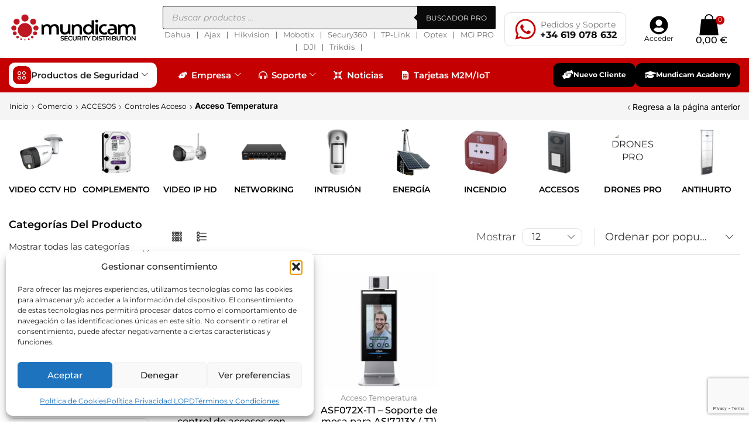

--- FILE ---
content_type: text/html; charset=utf-8
request_url: https://www.google.com/recaptcha/api2/anchor?ar=1&k=6LejIeArAAAAAIjVYxdYjw8FI2GJtMh5kvEEYqGZ&co=aHR0cHM6Ly93d3cubXVuZGljYW0uY29tOjQ0Mw..&hl=en&v=PoyoqOPhxBO7pBk68S4YbpHZ&size=invisible&anchor-ms=20000&execute-ms=30000&cb=q0vjnhncaade
body_size: 48535
content:
<!DOCTYPE HTML><html dir="ltr" lang="en"><head><meta http-equiv="Content-Type" content="text/html; charset=UTF-8">
<meta http-equiv="X-UA-Compatible" content="IE=edge">
<title>reCAPTCHA</title>
<style type="text/css">
/* cyrillic-ext */
@font-face {
  font-family: 'Roboto';
  font-style: normal;
  font-weight: 400;
  font-stretch: 100%;
  src: url(//fonts.gstatic.com/s/roboto/v48/KFO7CnqEu92Fr1ME7kSn66aGLdTylUAMa3GUBHMdazTgWw.woff2) format('woff2');
  unicode-range: U+0460-052F, U+1C80-1C8A, U+20B4, U+2DE0-2DFF, U+A640-A69F, U+FE2E-FE2F;
}
/* cyrillic */
@font-face {
  font-family: 'Roboto';
  font-style: normal;
  font-weight: 400;
  font-stretch: 100%;
  src: url(//fonts.gstatic.com/s/roboto/v48/KFO7CnqEu92Fr1ME7kSn66aGLdTylUAMa3iUBHMdazTgWw.woff2) format('woff2');
  unicode-range: U+0301, U+0400-045F, U+0490-0491, U+04B0-04B1, U+2116;
}
/* greek-ext */
@font-face {
  font-family: 'Roboto';
  font-style: normal;
  font-weight: 400;
  font-stretch: 100%;
  src: url(//fonts.gstatic.com/s/roboto/v48/KFO7CnqEu92Fr1ME7kSn66aGLdTylUAMa3CUBHMdazTgWw.woff2) format('woff2');
  unicode-range: U+1F00-1FFF;
}
/* greek */
@font-face {
  font-family: 'Roboto';
  font-style: normal;
  font-weight: 400;
  font-stretch: 100%;
  src: url(//fonts.gstatic.com/s/roboto/v48/KFO7CnqEu92Fr1ME7kSn66aGLdTylUAMa3-UBHMdazTgWw.woff2) format('woff2');
  unicode-range: U+0370-0377, U+037A-037F, U+0384-038A, U+038C, U+038E-03A1, U+03A3-03FF;
}
/* math */
@font-face {
  font-family: 'Roboto';
  font-style: normal;
  font-weight: 400;
  font-stretch: 100%;
  src: url(//fonts.gstatic.com/s/roboto/v48/KFO7CnqEu92Fr1ME7kSn66aGLdTylUAMawCUBHMdazTgWw.woff2) format('woff2');
  unicode-range: U+0302-0303, U+0305, U+0307-0308, U+0310, U+0312, U+0315, U+031A, U+0326-0327, U+032C, U+032F-0330, U+0332-0333, U+0338, U+033A, U+0346, U+034D, U+0391-03A1, U+03A3-03A9, U+03B1-03C9, U+03D1, U+03D5-03D6, U+03F0-03F1, U+03F4-03F5, U+2016-2017, U+2034-2038, U+203C, U+2040, U+2043, U+2047, U+2050, U+2057, U+205F, U+2070-2071, U+2074-208E, U+2090-209C, U+20D0-20DC, U+20E1, U+20E5-20EF, U+2100-2112, U+2114-2115, U+2117-2121, U+2123-214F, U+2190, U+2192, U+2194-21AE, U+21B0-21E5, U+21F1-21F2, U+21F4-2211, U+2213-2214, U+2216-22FF, U+2308-230B, U+2310, U+2319, U+231C-2321, U+2336-237A, U+237C, U+2395, U+239B-23B7, U+23D0, U+23DC-23E1, U+2474-2475, U+25AF, U+25B3, U+25B7, U+25BD, U+25C1, U+25CA, U+25CC, U+25FB, U+266D-266F, U+27C0-27FF, U+2900-2AFF, U+2B0E-2B11, U+2B30-2B4C, U+2BFE, U+3030, U+FF5B, U+FF5D, U+1D400-1D7FF, U+1EE00-1EEFF;
}
/* symbols */
@font-face {
  font-family: 'Roboto';
  font-style: normal;
  font-weight: 400;
  font-stretch: 100%;
  src: url(//fonts.gstatic.com/s/roboto/v48/KFO7CnqEu92Fr1ME7kSn66aGLdTylUAMaxKUBHMdazTgWw.woff2) format('woff2');
  unicode-range: U+0001-000C, U+000E-001F, U+007F-009F, U+20DD-20E0, U+20E2-20E4, U+2150-218F, U+2190, U+2192, U+2194-2199, U+21AF, U+21E6-21F0, U+21F3, U+2218-2219, U+2299, U+22C4-22C6, U+2300-243F, U+2440-244A, U+2460-24FF, U+25A0-27BF, U+2800-28FF, U+2921-2922, U+2981, U+29BF, U+29EB, U+2B00-2BFF, U+4DC0-4DFF, U+FFF9-FFFB, U+10140-1018E, U+10190-1019C, U+101A0, U+101D0-101FD, U+102E0-102FB, U+10E60-10E7E, U+1D2C0-1D2D3, U+1D2E0-1D37F, U+1F000-1F0FF, U+1F100-1F1AD, U+1F1E6-1F1FF, U+1F30D-1F30F, U+1F315, U+1F31C, U+1F31E, U+1F320-1F32C, U+1F336, U+1F378, U+1F37D, U+1F382, U+1F393-1F39F, U+1F3A7-1F3A8, U+1F3AC-1F3AF, U+1F3C2, U+1F3C4-1F3C6, U+1F3CA-1F3CE, U+1F3D4-1F3E0, U+1F3ED, U+1F3F1-1F3F3, U+1F3F5-1F3F7, U+1F408, U+1F415, U+1F41F, U+1F426, U+1F43F, U+1F441-1F442, U+1F444, U+1F446-1F449, U+1F44C-1F44E, U+1F453, U+1F46A, U+1F47D, U+1F4A3, U+1F4B0, U+1F4B3, U+1F4B9, U+1F4BB, U+1F4BF, U+1F4C8-1F4CB, U+1F4D6, U+1F4DA, U+1F4DF, U+1F4E3-1F4E6, U+1F4EA-1F4ED, U+1F4F7, U+1F4F9-1F4FB, U+1F4FD-1F4FE, U+1F503, U+1F507-1F50B, U+1F50D, U+1F512-1F513, U+1F53E-1F54A, U+1F54F-1F5FA, U+1F610, U+1F650-1F67F, U+1F687, U+1F68D, U+1F691, U+1F694, U+1F698, U+1F6AD, U+1F6B2, U+1F6B9-1F6BA, U+1F6BC, U+1F6C6-1F6CF, U+1F6D3-1F6D7, U+1F6E0-1F6EA, U+1F6F0-1F6F3, U+1F6F7-1F6FC, U+1F700-1F7FF, U+1F800-1F80B, U+1F810-1F847, U+1F850-1F859, U+1F860-1F887, U+1F890-1F8AD, U+1F8B0-1F8BB, U+1F8C0-1F8C1, U+1F900-1F90B, U+1F93B, U+1F946, U+1F984, U+1F996, U+1F9E9, U+1FA00-1FA6F, U+1FA70-1FA7C, U+1FA80-1FA89, U+1FA8F-1FAC6, U+1FACE-1FADC, U+1FADF-1FAE9, U+1FAF0-1FAF8, U+1FB00-1FBFF;
}
/* vietnamese */
@font-face {
  font-family: 'Roboto';
  font-style: normal;
  font-weight: 400;
  font-stretch: 100%;
  src: url(//fonts.gstatic.com/s/roboto/v48/KFO7CnqEu92Fr1ME7kSn66aGLdTylUAMa3OUBHMdazTgWw.woff2) format('woff2');
  unicode-range: U+0102-0103, U+0110-0111, U+0128-0129, U+0168-0169, U+01A0-01A1, U+01AF-01B0, U+0300-0301, U+0303-0304, U+0308-0309, U+0323, U+0329, U+1EA0-1EF9, U+20AB;
}
/* latin-ext */
@font-face {
  font-family: 'Roboto';
  font-style: normal;
  font-weight: 400;
  font-stretch: 100%;
  src: url(//fonts.gstatic.com/s/roboto/v48/KFO7CnqEu92Fr1ME7kSn66aGLdTylUAMa3KUBHMdazTgWw.woff2) format('woff2');
  unicode-range: U+0100-02BA, U+02BD-02C5, U+02C7-02CC, U+02CE-02D7, U+02DD-02FF, U+0304, U+0308, U+0329, U+1D00-1DBF, U+1E00-1E9F, U+1EF2-1EFF, U+2020, U+20A0-20AB, U+20AD-20C0, U+2113, U+2C60-2C7F, U+A720-A7FF;
}
/* latin */
@font-face {
  font-family: 'Roboto';
  font-style: normal;
  font-weight: 400;
  font-stretch: 100%;
  src: url(//fonts.gstatic.com/s/roboto/v48/KFO7CnqEu92Fr1ME7kSn66aGLdTylUAMa3yUBHMdazQ.woff2) format('woff2');
  unicode-range: U+0000-00FF, U+0131, U+0152-0153, U+02BB-02BC, U+02C6, U+02DA, U+02DC, U+0304, U+0308, U+0329, U+2000-206F, U+20AC, U+2122, U+2191, U+2193, U+2212, U+2215, U+FEFF, U+FFFD;
}
/* cyrillic-ext */
@font-face {
  font-family: 'Roboto';
  font-style: normal;
  font-weight: 500;
  font-stretch: 100%;
  src: url(//fonts.gstatic.com/s/roboto/v48/KFO7CnqEu92Fr1ME7kSn66aGLdTylUAMa3GUBHMdazTgWw.woff2) format('woff2');
  unicode-range: U+0460-052F, U+1C80-1C8A, U+20B4, U+2DE0-2DFF, U+A640-A69F, U+FE2E-FE2F;
}
/* cyrillic */
@font-face {
  font-family: 'Roboto';
  font-style: normal;
  font-weight: 500;
  font-stretch: 100%;
  src: url(//fonts.gstatic.com/s/roboto/v48/KFO7CnqEu92Fr1ME7kSn66aGLdTylUAMa3iUBHMdazTgWw.woff2) format('woff2');
  unicode-range: U+0301, U+0400-045F, U+0490-0491, U+04B0-04B1, U+2116;
}
/* greek-ext */
@font-face {
  font-family: 'Roboto';
  font-style: normal;
  font-weight: 500;
  font-stretch: 100%;
  src: url(//fonts.gstatic.com/s/roboto/v48/KFO7CnqEu92Fr1ME7kSn66aGLdTylUAMa3CUBHMdazTgWw.woff2) format('woff2');
  unicode-range: U+1F00-1FFF;
}
/* greek */
@font-face {
  font-family: 'Roboto';
  font-style: normal;
  font-weight: 500;
  font-stretch: 100%;
  src: url(//fonts.gstatic.com/s/roboto/v48/KFO7CnqEu92Fr1ME7kSn66aGLdTylUAMa3-UBHMdazTgWw.woff2) format('woff2');
  unicode-range: U+0370-0377, U+037A-037F, U+0384-038A, U+038C, U+038E-03A1, U+03A3-03FF;
}
/* math */
@font-face {
  font-family: 'Roboto';
  font-style: normal;
  font-weight: 500;
  font-stretch: 100%;
  src: url(//fonts.gstatic.com/s/roboto/v48/KFO7CnqEu92Fr1ME7kSn66aGLdTylUAMawCUBHMdazTgWw.woff2) format('woff2');
  unicode-range: U+0302-0303, U+0305, U+0307-0308, U+0310, U+0312, U+0315, U+031A, U+0326-0327, U+032C, U+032F-0330, U+0332-0333, U+0338, U+033A, U+0346, U+034D, U+0391-03A1, U+03A3-03A9, U+03B1-03C9, U+03D1, U+03D5-03D6, U+03F0-03F1, U+03F4-03F5, U+2016-2017, U+2034-2038, U+203C, U+2040, U+2043, U+2047, U+2050, U+2057, U+205F, U+2070-2071, U+2074-208E, U+2090-209C, U+20D0-20DC, U+20E1, U+20E5-20EF, U+2100-2112, U+2114-2115, U+2117-2121, U+2123-214F, U+2190, U+2192, U+2194-21AE, U+21B0-21E5, U+21F1-21F2, U+21F4-2211, U+2213-2214, U+2216-22FF, U+2308-230B, U+2310, U+2319, U+231C-2321, U+2336-237A, U+237C, U+2395, U+239B-23B7, U+23D0, U+23DC-23E1, U+2474-2475, U+25AF, U+25B3, U+25B7, U+25BD, U+25C1, U+25CA, U+25CC, U+25FB, U+266D-266F, U+27C0-27FF, U+2900-2AFF, U+2B0E-2B11, U+2B30-2B4C, U+2BFE, U+3030, U+FF5B, U+FF5D, U+1D400-1D7FF, U+1EE00-1EEFF;
}
/* symbols */
@font-face {
  font-family: 'Roboto';
  font-style: normal;
  font-weight: 500;
  font-stretch: 100%;
  src: url(//fonts.gstatic.com/s/roboto/v48/KFO7CnqEu92Fr1ME7kSn66aGLdTylUAMaxKUBHMdazTgWw.woff2) format('woff2');
  unicode-range: U+0001-000C, U+000E-001F, U+007F-009F, U+20DD-20E0, U+20E2-20E4, U+2150-218F, U+2190, U+2192, U+2194-2199, U+21AF, U+21E6-21F0, U+21F3, U+2218-2219, U+2299, U+22C4-22C6, U+2300-243F, U+2440-244A, U+2460-24FF, U+25A0-27BF, U+2800-28FF, U+2921-2922, U+2981, U+29BF, U+29EB, U+2B00-2BFF, U+4DC0-4DFF, U+FFF9-FFFB, U+10140-1018E, U+10190-1019C, U+101A0, U+101D0-101FD, U+102E0-102FB, U+10E60-10E7E, U+1D2C0-1D2D3, U+1D2E0-1D37F, U+1F000-1F0FF, U+1F100-1F1AD, U+1F1E6-1F1FF, U+1F30D-1F30F, U+1F315, U+1F31C, U+1F31E, U+1F320-1F32C, U+1F336, U+1F378, U+1F37D, U+1F382, U+1F393-1F39F, U+1F3A7-1F3A8, U+1F3AC-1F3AF, U+1F3C2, U+1F3C4-1F3C6, U+1F3CA-1F3CE, U+1F3D4-1F3E0, U+1F3ED, U+1F3F1-1F3F3, U+1F3F5-1F3F7, U+1F408, U+1F415, U+1F41F, U+1F426, U+1F43F, U+1F441-1F442, U+1F444, U+1F446-1F449, U+1F44C-1F44E, U+1F453, U+1F46A, U+1F47D, U+1F4A3, U+1F4B0, U+1F4B3, U+1F4B9, U+1F4BB, U+1F4BF, U+1F4C8-1F4CB, U+1F4D6, U+1F4DA, U+1F4DF, U+1F4E3-1F4E6, U+1F4EA-1F4ED, U+1F4F7, U+1F4F9-1F4FB, U+1F4FD-1F4FE, U+1F503, U+1F507-1F50B, U+1F50D, U+1F512-1F513, U+1F53E-1F54A, U+1F54F-1F5FA, U+1F610, U+1F650-1F67F, U+1F687, U+1F68D, U+1F691, U+1F694, U+1F698, U+1F6AD, U+1F6B2, U+1F6B9-1F6BA, U+1F6BC, U+1F6C6-1F6CF, U+1F6D3-1F6D7, U+1F6E0-1F6EA, U+1F6F0-1F6F3, U+1F6F7-1F6FC, U+1F700-1F7FF, U+1F800-1F80B, U+1F810-1F847, U+1F850-1F859, U+1F860-1F887, U+1F890-1F8AD, U+1F8B0-1F8BB, U+1F8C0-1F8C1, U+1F900-1F90B, U+1F93B, U+1F946, U+1F984, U+1F996, U+1F9E9, U+1FA00-1FA6F, U+1FA70-1FA7C, U+1FA80-1FA89, U+1FA8F-1FAC6, U+1FACE-1FADC, U+1FADF-1FAE9, U+1FAF0-1FAF8, U+1FB00-1FBFF;
}
/* vietnamese */
@font-face {
  font-family: 'Roboto';
  font-style: normal;
  font-weight: 500;
  font-stretch: 100%;
  src: url(//fonts.gstatic.com/s/roboto/v48/KFO7CnqEu92Fr1ME7kSn66aGLdTylUAMa3OUBHMdazTgWw.woff2) format('woff2');
  unicode-range: U+0102-0103, U+0110-0111, U+0128-0129, U+0168-0169, U+01A0-01A1, U+01AF-01B0, U+0300-0301, U+0303-0304, U+0308-0309, U+0323, U+0329, U+1EA0-1EF9, U+20AB;
}
/* latin-ext */
@font-face {
  font-family: 'Roboto';
  font-style: normal;
  font-weight: 500;
  font-stretch: 100%;
  src: url(//fonts.gstatic.com/s/roboto/v48/KFO7CnqEu92Fr1ME7kSn66aGLdTylUAMa3KUBHMdazTgWw.woff2) format('woff2');
  unicode-range: U+0100-02BA, U+02BD-02C5, U+02C7-02CC, U+02CE-02D7, U+02DD-02FF, U+0304, U+0308, U+0329, U+1D00-1DBF, U+1E00-1E9F, U+1EF2-1EFF, U+2020, U+20A0-20AB, U+20AD-20C0, U+2113, U+2C60-2C7F, U+A720-A7FF;
}
/* latin */
@font-face {
  font-family: 'Roboto';
  font-style: normal;
  font-weight: 500;
  font-stretch: 100%;
  src: url(//fonts.gstatic.com/s/roboto/v48/KFO7CnqEu92Fr1ME7kSn66aGLdTylUAMa3yUBHMdazQ.woff2) format('woff2');
  unicode-range: U+0000-00FF, U+0131, U+0152-0153, U+02BB-02BC, U+02C6, U+02DA, U+02DC, U+0304, U+0308, U+0329, U+2000-206F, U+20AC, U+2122, U+2191, U+2193, U+2212, U+2215, U+FEFF, U+FFFD;
}
/* cyrillic-ext */
@font-face {
  font-family: 'Roboto';
  font-style: normal;
  font-weight: 900;
  font-stretch: 100%;
  src: url(//fonts.gstatic.com/s/roboto/v48/KFO7CnqEu92Fr1ME7kSn66aGLdTylUAMa3GUBHMdazTgWw.woff2) format('woff2');
  unicode-range: U+0460-052F, U+1C80-1C8A, U+20B4, U+2DE0-2DFF, U+A640-A69F, U+FE2E-FE2F;
}
/* cyrillic */
@font-face {
  font-family: 'Roboto';
  font-style: normal;
  font-weight: 900;
  font-stretch: 100%;
  src: url(//fonts.gstatic.com/s/roboto/v48/KFO7CnqEu92Fr1ME7kSn66aGLdTylUAMa3iUBHMdazTgWw.woff2) format('woff2');
  unicode-range: U+0301, U+0400-045F, U+0490-0491, U+04B0-04B1, U+2116;
}
/* greek-ext */
@font-face {
  font-family: 'Roboto';
  font-style: normal;
  font-weight: 900;
  font-stretch: 100%;
  src: url(//fonts.gstatic.com/s/roboto/v48/KFO7CnqEu92Fr1ME7kSn66aGLdTylUAMa3CUBHMdazTgWw.woff2) format('woff2');
  unicode-range: U+1F00-1FFF;
}
/* greek */
@font-face {
  font-family: 'Roboto';
  font-style: normal;
  font-weight: 900;
  font-stretch: 100%;
  src: url(//fonts.gstatic.com/s/roboto/v48/KFO7CnqEu92Fr1ME7kSn66aGLdTylUAMa3-UBHMdazTgWw.woff2) format('woff2');
  unicode-range: U+0370-0377, U+037A-037F, U+0384-038A, U+038C, U+038E-03A1, U+03A3-03FF;
}
/* math */
@font-face {
  font-family: 'Roboto';
  font-style: normal;
  font-weight: 900;
  font-stretch: 100%;
  src: url(//fonts.gstatic.com/s/roboto/v48/KFO7CnqEu92Fr1ME7kSn66aGLdTylUAMawCUBHMdazTgWw.woff2) format('woff2');
  unicode-range: U+0302-0303, U+0305, U+0307-0308, U+0310, U+0312, U+0315, U+031A, U+0326-0327, U+032C, U+032F-0330, U+0332-0333, U+0338, U+033A, U+0346, U+034D, U+0391-03A1, U+03A3-03A9, U+03B1-03C9, U+03D1, U+03D5-03D6, U+03F0-03F1, U+03F4-03F5, U+2016-2017, U+2034-2038, U+203C, U+2040, U+2043, U+2047, U+2050, U+2057, U+205F, U+2070-2071, U+2074-208E, U+2090-209C, U+20D0-20DC, U+20E1, U+20E5-20EF, U+2100-2112, U+2114-2115, U+2117-2121, U+2123-214F, U+2190, U+2192, U+2194-21AE, U+21B0-21E5, U+21F1-21F2, U+21F4-2211, U+2213-2214, U+2216-22FF, U+2308-230B, U+2310, U+2319, U+231C-2321, U+2336-237A, U+237C, U+2395, U+239B-23B7, U+23D0, U+23DC-23E1, U+2474-2475, U+25AF, U+25B3, U+25B7, U+25BD, U+25C1, U+25CA, U+25CC, U+25FB, U+266D-266F, U+27C0-27FF, U+2900-2AFF, U+2B0E-2B11, U+2B30-2B4C, U+2BFE, U+3030, U+FF5B, U+FF5D, U+1D400-1D7FF, U+1EE00-1EEFF;
}
/* symbols */
@font-face {
  font-family: 'Roboto';
  font-style: normal;
  font-weight: 900;
  font-stretch: 100%;
  src: url(//fonts.gstatic.com/s/roboto/v48/KFO7CnqEu92Fr1ME7kSn66aGLdTylUAMaxKUBHMdazTgWw.woff2) format('woff2');
  unicode-range: U+0001-000C, U+000E-001F, U+007F-009F, U+20DD-20E0, U+20E2-20E4, U+2150-218F, U+2190, U+2192, U+2194-2199, U+21AF, U+21E6-21F0, U+21F3, U+2218-2219, U+2299, U+22C4-22C6, U+2300-243F, U+2440-244A, U+2460-24FF, U+25A0-27BF, U+2800-28FF, U+2921-2922, U+2981, U+29BF, U+29EB, U+2B00-2BFF, U+4DC0-4DFF, U+FFF9-FFFB, U+10140-1018E, U+10190-1019C, U+101A0, U+101D0-101FD, U+102E0-102FB, U+10E60-10E7E, U+1D2C0-1D2D3, U+1D2E0-1D37F, U+1F000-1F0FF, U+1F100-1F1AD, U+1F1E6-1F1FF, U+1F30D-1F30F, U+1F315, U+1F31C, U+1F31E, U+1F320-1F32C, U+1F336, U+1F378, U+1F37D, U+1F382, U+1F393-1F39F, U+1F3A7-1F3A8, U+1F3AC-1F3AF, U+1F3C2, U+1F3C4-1F3C6, U+1F3CA-1F3CE, U+1F3D4-1F3E0, U+1F3ED, U+1F3F1-1F3F3, U+1F3F5-1F3F7, U+1F408, U+1F415, U+1F41F, U+1F426, U+1F43F, U+1F441-1F442, U+1F444, U+1F446-1F449, U+1F44C-1F44E, U+1F453, U+1F46A, U+1F47D, U+1F4A3, U+1F4B0, U+1F4B3, U+1F4B9, U+1F4BB, U+1F4BF, U+1F4C8-1F4CB, U+1F4D6, U+1F4DA, U+1F4DF, U+1F4E3-1F4E6, U+1F4EA-1F4ED, U+1F4F7, U+1F4F9-1F4FB, U+1F4FD-1F4FE, U+1F503, U+1F507-1F50B, U+1F50D, U+1F512-1F513, U+1F53E-1F54A, U+1F54F-1F5FA, U+1F610, U+1F650-1F67F, U+1F687, U+1F68D, U+1F691, U+1F694, U+1F698, U+1F6AD, U+1F6B2, U+1F6B9-1F6BA, U+1F6BC, U+1F6C6-1F6CF, U+1F6D3-1F6D7, U+1F6E0-1F6EA, U+1F6F0-1F6F3, U+1F6F7-1F6FC, U+1F700-1F7FF, U+1F800-1F80B, U+1F810-1F847, U+1F850-1F859, U+1F860-1F887, U+1F890-1F8AD, U+1F8B0-1F8BB, U+1F8C0-1F8C1, U+1F900-1F90B, U+1F93B, U+1F946, U+1F984, U+1F996, U+1F9E9, U+1FA00-1FA6F, U+1FA70-1FA7C, U+1FA80-1FA89, U+1FA8F-1FAC6, U+1FACE-1FADC, U+1FADF-1FAE9, U+1FAF0-1FAF8, U+1FB00-1FBFF;
}
/* vietnamese */
@font-face {
  font-family: 'Roboto';
  font-style: normal;
  font-weight: 900;
  font-stretch: 100%;
  src: url(//fonts.gstatic.com/s/roboto/v48/KFO7CnqEu92Fr1ME7kSn66aGLdTylUAMa3OUBHMdazTgWw.woff2) format('woff2');
  unicode-range: U+0102-0103, U+0110-0111, U+0128-0129, U+0168-0169, U+01A0-01A1, U+01AF-01B0, U+0300-0301, U+0303-0304, U+0308-0309, U+0323, U+0329, U+1EA0-1EF9, U+20AB;
}
/* latin-ext */
@font-face {
  font-family: 'Roboto';
  font-style: normal;
  font-weight: 900;
  font-stretch: 100%;
  src: url(//fonts.gstatic.com/s/roboto/v48/KFO7CnqEu92Fr1ME7kSn66aGLdTylUAMa3KUBHMdazTgWw.woff2) format('woff2');
  unicode-range: U+0100-02BA, U+02BD-02C5, U+02C7-02CC, U+02CE-02D7, U+02DD-02FF, U+0304, U+0308, U+0329, U+1D00-1DBF, U+1E00-1E9F, U+1EF2-1EFF, U+2020, U+20A0-20AB, U+20AD-20C0, U+2113, U+2C60-2C7F, U+A720-A7FF;
}
/* latin */
@font-face {
  font-family: 'Roboto';
  font-style: normal;
  font-weight: 900;
  font-stretch: 100%;
  src: url(//fonts.gstatic.com/s/roboto/v48/KFO7CnqEu92Fr1ME7kSn66aGLdTylUAMa3yUBHMdazQ.woff2) format('woff2');
  unicode-range: U+0000-00FF, U+0131, U+0152-0153, U+02BB-02BC, U+02C6, U+02DA, U+02DC, U+0304, U+0308, U+0329, U+2000-206F, U+20AC, U+2122, U+2191, U+2193, U+2212, U+2215, U+FEFF, U+FFFD;
}

</style>
<link rel="stylesheet" type="text/css" href="https://www.gstatic.com/recaptcha/releases/PoyoqOPhxBO7pBk68S4YbpHZ/styles__ltr.css">
<script nonce="RiIzl7AtOaOd0hYd8ZwV4g" type="text/javascript">window['__recaptcha_api'] = 'https://www.google.com/recaptcha/api2/';</script>
<script type="text/javascript" src="https://www.gstatic.com/recaptcha/releases/PoyoqOPhxBO7pBk68S4YbpHZ/recaptcha__en.js" nonce="RiIzl7AtOaOd0hYd8ZwV4g">
      
    </script></head>
<body><div id="rc-anchor-alert" class="rc-anchor-alert"></div>
<input type="hidden" id="recaptcha-token" value="[base64]">
<script type="text/javascript" nonce="RiIzl7AtOaOd0hYd8ZwV4g">
      recaptcha.anchor.Main.init("[\x22ainput\x22,[\x22bgdata\x22,\x22\x22,\[base64]/[base64]/[base64]/[base64]/cjw8ejpyPj4+eil9Y2F0Y2gobCl7dGhyb3cgbDt9fSxIPWZ1bmN0aW9uKHcsdCx6KXtpZih3PT0xOTR8fHc9PTIwOCl0LnZbd10/dC52W3ddLmNvbmNhdCh6KTp0LnZbd109b2Yoeix0KTtlbHNle2lmKHQuYkImJnchPTMxNylyZXR1cm47dz09NjZ8fHc9PTEyMnx8dz09NDcwfHx3PT00NHx8dz09NDE2fHx3PT0zOTd8fHc9PTQyMXx8dz09Njh8fHc9PTcwfHx3PT0xODQ/[base64]/[base64]/[base64]/bmV3IGRbVl0oSlswXSk6cD09Mj9uZXcgZFtWXShKWzBdLEpbMV0pOnA9PTM/bmV3IGRbVl0oSlswXSxKWzFdLEpbMl0pOnA9PTQ/[base64]/[base64]/[base64]/[base64]\x22,\[base64]\x22,\x22DMOaW2DCksK6Z2bCtFFSWcOlKMKmwofDvMKNfsKOEsOhE3RUwpbCisKawpLDncKeLxbDoMOmw5x/[base64]/DhQjDo8K/[base64]/DtAUoKQsgasKYwo1gd8K4wpFXwrtWw6vCtl18woBPVjrDn8OxfsOrEh7DsShbGEbDv0fCmMOsXcOXLzYvS2vDtcOtwo3DsS/ClTgvwqrCjTHCjMKdw5nDpcOGGMOUw4bDtsKqczYqMcKPw4zDp01Ww6XDvE3DlMK/NFDDo2lTWUEcw5vCu3XCpMKnwpDDpFpvwoEdw79pwqcfcl/DgCzDgcKMw4/DvsK/XsKqSnZ4bj3DvsKNER/[base64]/ChA/Cm18/w4LDghbDjTN6wprCqjQQw7ZYTn0Tw4QBw7tZD2vDhRnChcKjw7LCtFvCpMK6O8OWEFJhKcKLIcOQwrDDq2LCi8O0OMK2PR/Cp8Klwo3DiMKNEh3Ct8OeZsKdwrF4wrbDucO5wovCv8OIfDTCnFfCsMKCw6wVworDqMO2FRowI0xgwrbCpWFuDgrCrXNRwrnDl8Kjw7s9A8O7w5BYwqp2wrI1TQLCqsKvwpxaecK7wr09ZMOHwpA/wprCrglOAMKuwrvCosOCw5h3wp/DmEbDtn8qUDsRZWHCvcKIw49Fc206w43DusKEw7LCkE7Cr8OHdD0Vwo3DmkwBPMOqwrbDk8O9WcOAAsOrw5/[base64]/CusOQwr/DgB5ecUvCu8OqwphqfcOYwoYPwqhxP8OGaAh7asOCw6lLcH5sw69obMOuwogHwox4UcOfaBXDtcKZw6QRw6jDjsO7FMKuwoRmR8OKa3rDvDrCp3fCgH5dw7ocUCtvIBPDui4zKMOfw45aw5DCv8Ofw6/CvFkbKcKKZ8OeWV5eLMO3w5o6w7bDtAFuwotuwpRZwq7DgBtLAkhUJ8OTwo7DhQ3CuMKfwrPCnSHCtiLDskQEwoHDkj9cwp3DgToAXMOgGFEdMcK1XcKXJSHDv8KkMcOGwozDj8KtOggTwpxXbktMw5Nzw5/CpMOCw7XDjSjDjcKUw6V6XMO0dWnCusOPSF13wpDCjXjCj8KTGcKvcXdQFRXDlsOJw6TDmUDChAjDvMOqwo0wKcOGwr3CvBbCsyc6w45FNMKaw4HCv8K0w7XCqMOJcizDkMOmIxLClTt6JMKBw4ElCkJwHRQQw65xw5YbQVU/wp3DmsO3RGHCnR4yccKTZGTDqMKHaMO7wq0JIFfDnMK1U1DCs8KMFWVIXcO+OMKpNsKSw5PCn8Ohw5tVfsOiPMOmw60rDmfDsMKpcFrCmBxGwpQhw4Z8OkLCo1J6wrYsZDHCpgzCu8OvwpNLw54sD8KXGsK3esOJUsOzw6fDh8OCw7/[base64]/Dh8Koehw2w5TCmCDDtsKJwqHCkwLCp1UEfEpuwqjDnz/DvzhWBMK2U8OTw7YcGMOgw6TCkMOuGsOqLnh+FkQka8KGK8K1wpRiKWnDq8Orwq8OMyRAw64DUUrCrEXDiCE/w6HDhsOASCXClAA0XsOhJsKPw53DixNkw6phw7jCpSZID8Kvwo/CoMOZwr/Dj8K1wr1RbcKqw4E1wonDjBZeeF5jIMKQwovCrsOmwpzCncOTH2IcW3lpF8K5wrMbwrVSwozDiMO9w6DCh3dzw7RlwpDDpsOuw6vCqMOCL1cnw5UMSjBjwqrDmx09wr4MwoDDgsKAwpZiFUwcVMONw4R9w4I2SgJVZ8KEw4YWfUwDZBjCoX/DhQBBw7rDgEPDqcONNmQuTMKcwr7Dv3rCoFksCULCksO3w5cIw6BSEcKmwobDtMOcwpTCuMOOw7bDt8O+OMODwqnDgjvCocKJwrMsSMKmPFVVwp7ClsO/[base64]/VifCtAgcw6XDqknCnW01XEEvFjDDjDApwp/[base64]/w61ID8ORwpVIw5N0wqvDnh/CnHvDvcKRwrjCnMKkwqjCgy7CssKww6rCvcOLeMOjYUQpCG5JGHbDi0Anw4vCrVrCjcORXCVdacKrflrDuwXCvT7DqMO/bcKGLCjCt8KoPR/[base64]/CqcOtwroLw5/CtcKsJE/CsSI1AsO8w6Bzw483wpNEwoPDicKZbmXDp8KmwrHDrVLCgsK/XMORwrJow6HDrXvCr8KTc8KwbG5tC8K3wqLDgUpuRcKAO8KWw7pYT8KpLBZgbcOoGsOHwpfDmipCKmcNw7bDnMKdVlzCt8Kow4TDtRjCu2nDrArDpmMCw5rCrMKQw6bCsDIUEjBawrBQO8OQwpoEwq3DoCPDjhTDul9HST/Ct8Ksw4rDncOwVTbDuF3CvGPCowDCmcKtBMKAFsOwwpRuV8KewopQXsKqwqQfZMOowohMdXo/XGLCsMOzPUfCkCrDk2XChRvCoUcyMcOVRVcjw4PCucOzw4lCwoYPTcKnXm7Dmw7Cq8KCw45BfUbDqsO4wroSbMO/wq3CtcKLYsO4w5bCvTYbw4nDqU9Wf8Osw4jCusO8B8K5FMOJw7Aec8Kuw7R9WsK6wo7DvTvCh8KgMGnCu8KrfMO6P8OHw7zDl8OlQQbDrcOGwqTCicOfL8KkwqvCvsKfwopzwpxgPSs/[base64]/CjcKQwq/[base64]/[base64]/DmUMeDglfw7/[base64]/wo8fAmTCqh1dw70pwp3CuE8wScKoTUJuw4cjJsKAwqVdw58dBsOGIcKrw7cmA1TDhkXCkcOWGcKkBcOQAcK1w7fDk8KuwpITwoDDu1xRwq7DvzPCljUQw78icsKwCCfDncOQwrDDm8KsR8KHZ8ONJ2ERwrVDwp4iHcKTw4jDjm7DggtYMsKYfsK+wqvClcKpwoXCu8K/wpLCsMKCbcO3DxpvB8K4KXXDp8KSw60oSXQNEFvDhMK0woPDvx9NwrJlw4cXfDTCosOvwpbCpMK7wr1nFMKmwq7DpF/Dv8KqXR49wp7DukZaAMO5wrdKw6E6DcKGZQ9ZQ1Vvw4tjwoHCglsgw7jCrMK0Nk/DhsKmw5vDnMO6wq7CksKowq1OwqBdw7XDhGNGwqfDq3AAwrjDucKEwqwnw6nDiwZyworChDzCnMKkwoZRw7tYWcOyIQhgwpzCmDLCoXHDqX7DvlXChsK8L0R6wpkvw6vCvDbCqsOcw74KwrBLLsOiwpPDl8OGwpTCryQawrzDm8O+Kiwwwq/ClyxyREtBw5jCvmo7N23CsQzCj2jDh8OAwobDlE/[base64]/CoMKnwr7Ch8KNw5PCvTHDh8K5NsKCTlTCicOow6nDkMOxw6vCp8O+wpYTPcONwokkRjYQwroKwpMCBcKsw5XDt1zDtMOhw4jClcOSIVRQwoE3w7vCssKLwoEQE8KzQn/CssOKwqTCt8Kcwr/CmRjCgFvCpsOVwpHDssOTwpwsw69uDsOKwr8lwpNLWcOzwr8LGsK2w6BaO8Kgwok9w4Mxw7TDjybCrzHDoGDCkcOeasKRw6lQw6/Dq8OYCMOSWGQIFsK/bhFwUMOFOcKUbcO1MsOBwr/Dqm/DhMKrw6zChi/DvwBdbxjDkisJw5VPw6s5wrPCrgPDqCPDj8KWCMK3wqFNwqDDtsKWw5XDvDRIY8OrYcKmw7DCuMKgHh5sAlzCo2wCwr3DoHhYw7LDuxfCnFNowoQTPUnCjcOLwrsuw7PCs05nGcK2D8KxAcKkWx9bDcKFd8OEwo5NBB/Ci0DCsMKGS19sFSZOwqQzJsK+w7hPw6TCn0Qaw7XDnBvCv8OJw7XDpV7DijXDsERMwp7Dj2lwfMO/C2fCozHDn8KFw6Q7OXFww5MJOcOhSMKQV2AhaETCoEDDnsKhCcOjNsKLe33Ck8K9R8O2RHvCvgvCs8KXGcOSwp3DiBNWVT0bwo3DjMKow6rDhcOTw5TCvcKkYGFWw4PDpDrDr8OcwrEjZWXCosOVZCN/[base64]/E8O/wr/Cn8KMw6Acw6sSw60OY8KCTBNnwrDDpcOywozCssKbwrXDr1bCi0nDssOzw6NYworCmcKxdMKEwr8kW8KCw4fDoT8CAMO/wqwgw69cwoHDm8Kew7xCSsKOeMKAwq3Dry3Cr2/[base64]/DrCVww4TCtMOzd8ObfsO0wo02RVN1w5nDl8OwwpIpSRTCkcOJwqDDhn45w4/CtMOfeAvDo8OACjTCsMKJbjvCvXcOwrjCsCLCnkB+w5pOPcKLKB55wqLCosKhw6LDuMKIw4nDl2JqE8K7w5PCu8K7Ekx2w7rDtnprw6XDpFRSw7/DvcOaLEDDnG7ClsK1PUltw6rDrsOqwrwDwqbCh8OIwopSw7rCnMK3IlV/QTpLJMKHw63DsXkYw7kMAXrCscOxeMOfFMO8Gy05wpjCkzdawrDCkR/DhsOEw5I1asOGwphZdsOlZ8Krw4JUw5vCiMKVBxzClMK4wq7Dp8OmwqjDosKhQy4Fw6YxV27DlcOswrnCqMO2w4vCisOpwpLCnA3DhWBpwr3Du8KuN1RENgDDpD81wrbClsKJwo/[base64]/Dq8KxbXA4TcODwpcBw40nw7YVNmxERTUGEMKObcKXwqvDk8KEwrHCsmbDtcOBLcKmA8K0EMKtw5HCm8OMw73CvTbChCMlGU5uV3LDkcOGQMOYP8KMOMOgwpI/LnpqVGrDmF/CqkhywrPDmX1rIMKBwqDDj8O2wp1ow4NmwoTDssKewozCmMODOcOJw5HDjMOxwrcEcxbCg8Krw7DCusO5JH3DvMKDwprDnsKXEg7DvEIewoJ5B8KIwpLDtxlDw4ADVsOlV3p1fGY/w5fCgEIjUcOHQ8K1HUQUe19NMsOmw67CicKxa8KDPCxsXyXCoz9IQzLCo8KVw5HCp1nCqFLDtMOQwrzCkibDgj7ChcOMDsKtCMKNwp/DrcOGZMKWQsO8w4fCnSHCqxfCnh0Uw4LCisOwAyF3wozDvjVdw6Blw6tNwoFcVmgtwocCw5hlfTdNe2fDpW/CgcOuWTtnwosVWC7CrCplUsK9JcKzw5HCrS3Cu8KRwqbCqsOVR8OMYxPCpy9lw5PDgnLDt8OBw5kYwovDvcKdNwTDtjYRwo/DrChHfhbCsMO3wqcZw4/[base64]/[base64]/Dqg3DqmlwBcOcPn3DosOZwrDCpFspwonDjyZ6EMO1Cnh+bkzCjsK9w6dZfSrDt8OXwrLClcKAw5AgwqPDnsO1w4HDu0bDqsKTw5DDhjfCgcKpw4/DjMOQA0HDrMKyEcO3wokxSMOtNMOFF8OQAkYLw64cVMO0M2HDj3LCnFnCoMOAXznCj3bCkMOCwqzDp0vCssOWwqo2GSs6wqZbw640wqzCt8K0esK4LsKfDzXClcKmQsKcbypOwofDlMOjwrnDvMK3w73Di8Knw6lrwoXDr8OhDMOxOMOSw6dKw6kZwq4/EEfDk8OmS8OSw7M4w6Jcwp8SDQV9w5NYw4NeCcO1KmJBwqrDl8OAw7LCu8KZPQfDrAnDti/[base64]/wprDr8KZKGMtw5JowqxhbMKzwqDCjF3DmcKdYMK7wrzDtQBkCArDhcO3wrXCpXbCi2kgw7JIAWjCjMOrwoM4TcOeJ8K9Ch10wpDDg148wr9WRn/CjsKfAEIXwpdbw7fDpMORw64Tw63Ct8OibsO/w6QMVltpEwsJZsONGcO6wowBwpUew5RvZcOyaglsDDMlw5vDsgXDtcOvDykkDmAJw7PCs0MFTUJXIEjCk0rDjAczZX8uw7jDgF/[base64]/WB/DhGjCgsOIw5nDj0NML8OPw7nDkykXDWnDmGkjw4M/CsOTw7hNWlHDjMKhUAkVw6FlT8O9w4XDi8OTL8KqSMK0w63DgsO9eSNqw6sEP8KzN8OWwqLDuSvCv8Ocw4HDq1QObMKfPzzCuV0Pw5NvKlR1wpjDuE15wqrCocOlw50xXcOgwoDDj8KhRcOQwprDkMKHw6zCgzbCsiZLQUzDo8KlCBh5wr/DusKfwrZ2w7vDmMOkw7fCilRsAmAowokRwrTCoUAJw6Y+w60Iw5bDg8OWVsKbbsOFw4nCssOcwqrDs35uw5zCncORRSACKsKIIhDCphXChxXDm8KUUMKtwoTDmsOwdgjClMO8wqd5BMKaw6fDlXLCmMKBGVPDuULCvADDvm/DvsOMw5Bww6bCvhrCtF9fwpYLw55KBcKEfsOcw5Zdwqd8wp/CgEvDv00Sw6XDgQvCv37DtxktwrDDsMOlw7x4cynDuBPDpsOiw7o4w4jCoMKlw5PCkmTCi8OawovDncOvw7wPBzHCtnXDhwAcM2PDoUx5w6U/w4XDmmbCvGzCiMKawp7Cihkswq/Cn8K+wqM/SsKtwoVOLFXDmUA6R8ONw7ERw7nDssO6wqfCucOYDQDDvsKXw7vCgC7DoMKFGMKLw53ClcKAwpXDsy4HHcKcMHx+w7BcwphOwqAGw6lewqzDlm8eK8OHw7F5wodHdktWwrTCuw3Du8K5w63CinrCiMKuw4DDucONEFcSHxd5MhEpCMO1w6vDhsKbw45iDEouGMOTwrp/Ug7Du18YP13DsiR8dXh2woXDh8KOVTNqw4pCw4I5wprDn1XDisOZGCfDnsOkw7Q8wo4Lwph+w7rCvAltBsKxX8KcwoFmw50XBcO7d3cIL0LDiQvDtsOFwp/CoVdbw4vCqlPCgMKbBGnCr8O4JMOVw7g1JhzCgFYOHUnDk8KpPsKCw50XwqtMcAxcw7nDoMKGGMK8w555wpjCqsK8ScORVSIOwrMsd8K6wo/CiQvCp8K8bsOJWnjDklFLAMO8wrU7w7vDv8OkJUdDK2MbwrtjwpENEMK0w6EawoXDlWR1wqzCuGpJwqfCqjRcecODw7nDnsKsw7nCpnpgC1DDnMOdDWlXVsOkKzTCsSjCpsOASifCpnU9ekPDtR/CvMOjwpLDpcOdMETCmAoHwq7DgHhFwoLCuMO4wqQ4wozCozdaREnDqMKjw4wtM8OgwqzDm1DDpcO3dC3CgmhHwpjCqsKdwoUpwosbLcOCPWJRSMKpwqQVR8O+SsOgwr/[base64]/Di3PDmBXCucK2wqPCu8OPwpNQw7NPAnXDimjCrybDtw/DmB/CjsOQNMKlS8K/woDDrSMYZ2XCvcOUwp0tw5VDQCrCtwYUKzNgw41JIhtbw7QgwrzDjsOZwqxPYsKPwq1yDEdhJlXDqMKbKcOiXcO+VAo0wp5mc8OOWWNGw7sOw6YswrfDusOWw4BxMwHDgsOTwpfDuQUDIkN/MsOWEnrCo8KJwp1kIcKtXWw/LMOXasKawp0TCk8ndsOxHXrCqS7DnsKnwpnCl8O6YcK5wpgSwqfDh8KfGRnCncKDWMOBfhd8VsODCEPDqTodw7XCpwzDqHzCkA3DhifDqkQKw77DqgTDp8KkCxdLccKOwrBuw5AYw6zDjDEAw7M4D8KifjjCrcKWNsOPQW/CiyDDvAcsPzEBIMO5LcOYw7Qiw4B7O8OVwp/[base64]/[base64]/DpgYXw753Ii7CscOiDH0mSMKGAi/[base64]/DicK/w47DrMKoOAsgUcOZdS7Dt8Kawqtowp/CqMOzDMKcwrrCucOlwp8LfMKPw7ACTxPDrRc3IcK2wo3Cv8K2wogrTiLDpAfDpsKeWXLDp20pRMKQf37Dv8KKDMOFMcOxw7BjD8OYw7fCncO6wrzDhylHLinDrygXw7Vlw50oWsK2wp/DucKsw7gcw7zCvCshw4vCmcKpwprDvHUBwpp3w4N2FMKrw5XDoCvCr1zCmcOrQcKaw6TDj8KkFMOHwoHCqsOWwr8iw5VhVRHDscKiNgh3wpXDlcOvwqLDrMKgwqVOwqnDk8O6wp4NwqHCnMOswrvCt8OXT0occwvDm8KlDsKSdHLCsgUuBl/Cgi1Tw7fCiwfCjsOOwq0Fwqcqdlp+fsKrw4xxMFtQwrHDvDE5wo7DnMOUdzNSwqQ5w4vDs8OWGMO7w7HDv0k8w6/Dr8OUDWvCjcKew7jCmzgpYXQtw5p/IMOLTGXCln/Dr8KGBMOUAcOuwojDtgrCr8OaUMKIw5fDscK8JsOVwppuw7XDvzpRb8KpwopGImzClyPDksKkwojDosO6w6pPwpPCnA9GJMOXw7hIwqp6w4dXw7vCvsKqCsKqwoHDj8KBT3g6Y1XDolJvIcKWwqctR288c0vCt1/DksKWwqEfEcKOwqkUQsO5woXDqMKZbcO3wr5Mwrxjw6vCkE7CignCj8O0PsKcL8KrwobCpkRfbVcLworCncOGQ8OTwqgKIMO+YWzCqcK+w5jDlSPCu8KmwpDCnMONFcKIVTROQcKUGCJQwppTw5jDtg1TwpMUwrMyQD/CqMK1wqNrDcKWw4/CjT1bLMOiw6rCmyTCjQsfwogFwo4fUcK6dVxowrHDjsOED19Pw6oFw57DpTVYw6vCjwgHLFXCuysFR8K2w5zDqRtkEsO7SE4/NsORMwVQw4/[base64]/Dh8KYRW7DkEHCucOywozDhsK8NMKDHcO8AcOTBMKsw7PCh8OWw5XDikA4DAwDTmVXdMKHWcOew7XDq8KqwoNBwqjCrk05JsKYdi1RLsOgUEZtw449wrA6D8KTfsOtK8Kad8OcCsKgw4lVRXDDqMO1wq8gb8O0wrtnw5LCtVHCuMOTwojCscKkw4/[base64]/[base64]/UsOEwq49VsKZaTvCsMKDwqbDh8OrN8OuaynDi8Kxw6DClzjDvMKIw5x/[base64]/[base64]/woTCrcOJcMKsTsKGwp85KsORPsKfw5Y2W3jDrX3DgMODw4rDmnQ3FcKMw4Q2Y3dOQRAJw5vDqFjCvmIlbQfDh1rCkcKMwpHDvMOQw4LCnU1HwqDCk3XDgcOmwofDoFkDw5deN8Oww6bCjVhuwrHDosKfw5dRwp/CvVTDiFfCq0rDgcOHw5zDgQLDp8OXdMO2bXjDpsOKYsOtEFxnacO8VcOWw4vDjMKVf8OfwrTDg8K6TMOWw4Z4w4/[base64]/XRFEw5tow6nCtcOlbcK2HcKiPB/CgMKRWWnDusKVKEJlEsOAwojCuhTDq3tkCsKDRG/CrcKcQC4uP8ORw6rDhsO4CF9Fw57DvR3Dg8K5wr/[base64]/CvcKmw4B2MWJ9w5Vow73CtcOfw5IzH8OVwrjDmwPDnypdB8OkwpNALMKhcBDCmsKkwrV/[base64]/UjLDrMKYeTjDh8KNw5QmN3tXAcOHHMKTC0h2MFnDhV/CnyQJw7jDv8KOw6lkfwPCo3B2FMKxw6bCsS/CrVrCqcKHfMKCwowcAsKLA29zw4xjB8KVJRw5wrjCoFxtTmJ7wqzDuxcfw589w4EvJwEmQcO8w7Nnwp8xWMKTw6BELsKIDMKlPlrDrsOAOzxMw6nDn8OgfhwYCjLDr8Kww5lkEBdhw5oPwojDscKhbMOOw6YVw4rDoXXDosKFwrvDh8OVdMOJB8O9w6jCgMKBScK/ZsKKwq7Dh3rDjCPCrWsRTwHDn8Ozwo/CiSrCtsOfwqxmw4vCmBELw5LCp1QabsKZJXrDhkrDiAHDsTbCisKXw5YhW8KgYMOoCcKLEMOLwprCqcKew7RCw7BZw4pmTEHDrnPDhsKlSMOww6Ayw5zDiVHDpcOGL3MVCcOEOcKYIm/[base64]/[base64]/DtCYDwqrCjE88PMO3AGARwowYwrFnTjDCv3kHw7VYwoDDl8KgwrrCiF9QEcKKwqvCrMKiH8OPM8OXw5ZOwqPCocOLacOuXsOub8K7fz7CrDdNw7nDpsKqwqbDiCfCm8Kkw6B0LGzDjVtKw4xwTVjCgSvDh8O5RV92ZsOXNsKHwonDu0F9w6rDgjfDvl/Du8Obwo1zR1nCqcKUNhBvw7QEwqI0w6vClMKFWjRMwpPCiMKJw50TZ33DmsO1w7DCm2Nsw4/[base64]/X8O6w6oneMK3wrPCgsO+w7cRFwjDucOYKFNJMsOyXMOiVS7ChGjCi8O0w4YHKljCpwtnwqo/[base64]/[base64]/KcOzcMOXwqHCj2TCtQYfwonCtMOVwoRcwqtmwqrCqsOXSl3DhBAJQm/CqG3DnQjDrg4VExDCnsODMjhow5DDm27DhMOKCcKTA2lTU8OJQ8KYw7/Dr3HCl8KwUsOpwrnCicKtw51KAnLCtcOtw51iw4nDi8O3AcKGb8K2wr7DkcOWwpMrOcOeacOGQsKZwqkcw4AiaUhjayHCicKtLHfDoMOrw6FVw6/DhMOpUm7DuRNZw6HCrDgQGWI4FMKLVMKaSW1tw6/DildLw7jCoh5cAMK9dhfDjcO7wognwoxGwpY0w7bCrsKHwqHDvXfCrUttw51dYMO8fUjDk8OjDcOsLVjDnllBw5HDjk/DmsO7w6DChAByAAnDosKIw4BGL8KPwpVRw5rDuiDDt0kFw74EwqY7woDCvXVZw6wlaMOTJgAZCRvDtcONXC/[base64]/Ci8O0wqtZQ8KuwqDDmjLCk8KXwroSw6h6csKIHMO2F8KWdMKxJcOffn7CtU7CsMKhw6DDoRDCpDclwpskNEDDjcKew7DDpsKhNWDDqCTDqMKDw4zDkndVe8KzwrZWw4HCgR/DqcKFwqwLwrAyVWzDogkBaDPDn8OMZMO6GsKVwqnDgxgTU8ODwqs4w6DCglA4RcO7wr4ZwrTDncKyw4V9wqAAeSYfw5sMHDDCtMKFwrMCwrTDrEEpwpwlYR1EQHLCqG1jwprDn8ONTcOdd8K7WiLCpMOmw6/[base64]/Q2IOw7rDvi/Chx7ClsKBw53DpV5Zw5hvw6wiIcO0w6jDm0dnwrMKOH9Cw7d2M8O0NEvCujQpw4xCw6XCsnM9Ek5xwrw9JMOsNGtbC8K3VcK0OW5DwrnDusKrwo5LLHTCgh3CkGDDlH9wOAbCqw7CrsK/H8OAwqs1ezcNwpJgNi7CvRB8fToRJR5jICULwp9vw6tqw4ooLMKUKMOGWGvCpFNUHgzCm8Ktwo7DicKVwoogKcOFNljCvVfDpVFrwqh9c8OQcBRCw7Y2wp3Dl8OawqhVclMSw4UzZVTDjsKwHR9kYUtBV1InYyN5w7tewonCsS4ZwpEPw6c0wrMCw54/w7kmw6UWw6fDqE7CuTROw4zDqGhnLzo7cnQBwptLdW8wVXfCrsO8w43DrVrDr0zDjhTCiVk6I39/P8OowpfDtCJkTsOWw6Fxw73DpMKZw5hZwqJOPcOwRMKSCyfCocOcw79QLsKsw7xMwoHCjArDlcOtPTjCu1YmTyHCjMOGUsKYw6kKw4bDpMO9w5TCm8KBQMOewqB7wq3Cox3CrMKXw5DDksKVw7d0wpNseFVtwrsqNMOCEsO7wrkRw7DCvMOYw4A/HRPCo8O2w5DCpi7DncK6PsKOw5jCkMO7w4bDkcOww5LDthYAOWUTGcOVb3DCuTXCvlFXRQU5D8O+w7XDnsOkIMKaw6psBsKLIMO+wptyw5RSR8KPw4xTwrPCnGw9WXIbwqfCkF/DuMKkZXnCp8KuwpokwpbCrArDtR49wpM0BcKIwqN/[base64]/CqcK4E04tw6jDiC4nwpPDuhx4D3PCqjXDnsOyV2Nww4fDusO8w5EqwrbDuU7CpG7CvVjDlWQPARbCkcOuw59FKsKfMCNKw704w5ocwoTDtiokHMOzw4vDocKWwoLDl8K8fMKYK8OJJ8OUZ8K7FMKpw5jCjMOIIMOEPE9RwozDtcOiIsK3ZMK/bGHDsxnCncK9wo/DqcOHKyITw4bCoMOew6NXw5/Ch8OYwqbDosK1AEnDr2XCrmvDuVTCi8KOb3LCllcqWcOWw64WNsOKQMOXwogEw6bDrADDsTYfwrfCmcOCw4FUesKMHW0+f8OCAUXChz3DgsOaXiEfIMK1Rz0iwpVNeFzDilESb3fCv8OLw7NaSn7Cg2XCiVDDhiM4w7Z2w6/DmsKDwpzCu8KIw77Do2fCm8K6D2zCr8OpZ8KbwrIhM8Kod8Owwo8Cw40jIzvClhfDlntjbsKBKlzCnzTDiWkGMSprw60nw4Brw4AJw63CuzbDjcKXwrpUesKKGULChS0PwonDtsO2Zn59S8O0M8OGYk7CrMKoNyxyw7U1OcKeMsO7EXxaHcO9w6HDnV9BwpUmwq/[base64]/[base64]/DqwrDrCHDhsOcw77DiBPDqzBUw4Ydf8O2R8OAw7jDoijDph/DkGLDlB9UMFgNwrELwoTCmDcBSMOuB8O1w6BhWBEtwp4aL3jDq2vDlcO7w77Dq8KxwqBTwpYuw5RRQMOqwogzwojDkMKww55Bw5fCgMKFRMOfXMOmJsOEPCwpwpw7w7xnEcO0wqkFZCjDrMKnJMK7RxTCi8OJw4/DgH/CjsOrw6EXwqtnwrkWw6vDoDJgIcO6aF97XcK4wqNNPRQrwpbChTfCpxxQw7DDuELDqXTClhdcw7ARwr7DvG1vOD3DskPClcOqw6ppw742BMKew6jChE3DlcOJw5xfw5PDpcK4w7bCjj/CrcKzw5UVFsOIN2nDsMOsw6lBcmVww4YeRcO+woHCvCHDtMOTw5vDjzPCu8OjU2vDrm3CsgLCuw5fMcKWfsKTWcKvVsOdw7ZKV8KqbWd/w4B0G8KGw7zDpBADA09ldUUew5PDpMO3w5JudcKtFBQVVTJtfMO3CRFabBETFhZzwpcyQ8Oww6g2wr7CiMOTwqZkaiFWG8KNw4hnwpTDssOpWcKgcsO1w43CucKrL04JwpLCusKPLcK7aMKkw67CtcOFw5h2UnU/U8OXWhNAMFsrw5bCr8KMdFdDWGYNA8KVwohow49Gw50Wwow5w7LCrWIUVsOAw6ggB8Kiwr/DgVEzw6vDgS7DrMKDYUHCvsOEbTMDw6JRwo5lwpFlBMKRe8Kif3rCoMOmEcONci0cXsOGwqYrw4ptMMOnO302woLDjl0tBcKoM1TDkn/[base64]/DgsOgW0HDnsORwqrCu3jChzHCjMK3P8Krw4taw6/[base64]/[base64]/wpTDkkrCpA5Pw4DCtsOlwpB0HC3DpcOAwrIAKsO8QMKow5E/[base64]/O8K5wpFNEcOnwrIuw73CnkPDmTgBwo3DlMKrw7bCpsKEEMOpwqLDh8K/[base64]/[base64]/DQQiw4HDrQ/[base64]/Ci0TDgcO0ccK6aMOUWMOYwrvDu8O1F1XCqWdpwpEowrxEw7DCgcK/woxow7rCjXQ2NFB5wqEswpPDtljCnUlDwpPChilKd0LDmn1FwrTCmzDDhsODYGFiBMOaw6zCr8Klw7MEMcKPw6/ClS7Cpn/DpV0ywqJsbgErw4Fvw7MGw5AtMsKaLyPDgcOxWAvDkkvClhvDmcKidXtuwqLCvMKTZiLDtMOfWsKXwq9LLsOZw7BqZHNfBDwSwqXDpMObccKXwrXDmMOSRsKaw6dsJ8KEPhPCnTzCrWvCucONwprClldHwo1XEcOBAcKGBcOFO8KYBGjDmMKIwq1nN0/CvVpqw4nDl3d1wqhdOyRkw4Nww74dw4DDg8KbesKTCzY3w7JmJsKawr3DhcORMFrDqVAAw5JgwpzDlcOyQ1fDl8K8LX3CscO0wqzCjsOew7/CqsKmb8OyMx3Ds8OCF8KxwqBmWRPDtcOTwolkVsK1woHCihRVGcO5PsK+w6LCqsORKnzDsMOwOcK1wrLDmyzCnwXDk8OKCFAIw7/[base64]/JcKhWsOow5TCv3DCnMKqw5PDocOBMsOYw5/DgcKZEXTDvsKmMMKQwo8lFE4lIsOIw7pAC8OIw5LCpzTDgcK8VCrDry/CvcK8CcOhw6DDjMKuwpYuwo8rwrB3w5AXw4bDjVMSw6DDtMKKRE1qw6srwqt3w5QIw60GPMKJwrbCmQJjGsOLDsOTw4jDgcK/[base64]/TsKmWFPCjCApw6jCjsKLJsOww5PDsAXCuArDl2fDlAvCiMO8w7PDiMK7w4MqwoDDjk7DlcKgDQFtwqA2wo7DusOKwo7Ch8OYwrtHwpfDrMO/[base64]/[base64]/DtsOjw7HCgmx0wrNKw4TDvU3Dp8OJwoYFR8OPHWfCqW4PQn7DocOVKMKow494fnPCugYYdMOLw6rCv8OBw43Dt8OEwonCv8KrLgHCvcKXe8K7wqjCjR5aDsOaw5zCvMKlwr3CnnjCicOwMB5RZMOdCsKDXi0oQcK/AS/CjMO4B1UGwrgaYEUlwrLCpcKWw5DDjMO/[base64]/ZCbCmsK8wpLDlz/[base64]/DpSMWMHrCi0sLHDDDk8K5wrDDlcOMworCvMKfwpnCoHRdw6DDo8Kvw5DDqzNnLMOddBwJWDfDry7Dn1vCgcKeTcK/[base64]/[base64]/ClyIDJR3CrsKV\x22],null,[\x22conf\x22,null,\x226LejIeArAAAAAIjVYxdYjw8FI2GJtMh5kvEEYqGZ\x22,0,null,null,null,1,[21,125,63,73,95,87,41,43,42,83,102,105,109,121],[1017145,826],0,null,null,null,null,0,null,0,null,700,1,null,0,\[base64]/76lBhnEnQkZnOKMAhk\\u003d\x22,0,0,null,null,1,null,0,0,null,null,null,0],\x22https://www.mundicam.com:443\x22,null,[3,1,1],null,null,null,1,3600,[\x22https://www.google.com/intl/en/policies/privacy/\x22,\x22https://www.google.com/intl/en/policies/terms/\x22],\x22mX7wzKSPzd2ZWnI/4MmP1aQu+T+Itv+zjezSI6/lYrk\\u003d\x22,1,0,null,1,1768696671172,0,0,[254,57,195,78,34],null,[110,103],\x22RC-UC7jUEmvm-dypQ\x22,null,null,null,null,null,\x220dAFcWeA6eyOFVhVjJxVSs9Av1T7hX8qRxDI-pMCIJFd9o7I8FzccjJN2SvsXoZs3a2oCR2ycSDJICkztmQeZshKEBAQtw90Li5Q\x22,1768779471255]");
    </script></body></html>

--- FILE ---
content_type: text/css
request_url: https://www.mundicam.com/wp-content/uploads/elementor/css/post-3136.css
body_size: 27179
content:
.elementor-3136 .elementor-element.elementor-element-441692e0{--display:flex;--flex-direction:row;--container-widget-width:calc( ( 1 - var( --container-widget-flex-grow ) ) * 100% );--container-widget-height:100%;--container-widget-flex-grow:1;--container-widget-align-self:stretch;--flex-wrap-mobile:wrap;--align-items:center;--gap:0px 0px;--row-gap:0px;--column-gap:0px;border-style:solid;--border-style:solid;border-width:0px 0px 0px 0px;--border-top-width:0px;--border-right-width:0px;--border-bottom-width:0px;--border-left-width:0px;border-color:#E1E1E1;--border-color:#E1E1E1;--padding-top:10px;--padding-bottom:10px;--padding-left:15px;--padding-right:15px;}.elementor-3136 .elementor-element.elementor-element-441692e0:not(.elementor-motion-effects-element-type-background), .elementor-3136 .elementor-element.elementor-element-441692e0 > .elementor-motion-effects-container > .elementor-motion-effects-layer{background-color:#FFFFFF;}.sticky-on .etheme-elementor-header-wrapper > .elementor-element.elementor-element-441692e0{box-shadow:2px 0px 12px 0px rgba(0, 0, 0, 0.15);}.elementor-widget-theme-etheme_site-logo .widget-image-caption{color:var( --e-global-color-text );font-family:var( --e-global-typography-text-font-family ), Montserrat;font-weight:var( --e-global-typography-text-font-weight );}.elementor-3136 .elementor-element.elementor-element-6df605b8{width:var( --container-widget-width, 19.866% );max-width:19.866%;--container-widget-width:19.866%;--container-widget-flex-grow:0;text-align:left;}.elementor-3136 .elementor-element.elementor-element-6df605b8 > .elementor-widget-container{padding:0px 0px 0px 0px;}.elementor-3136 .elementor-element.elementor-element-6df605b8.elementor-element{--flex-grow:0;--flex-shrink:0;}.elementor-3136 .elementor-element.elementor-element-6df605b8 img{width:89%;max-width:270px;}.elementor-3136 .elementor-element.elementor-element-20465c4f{--display:flex;--gap:5px 5px;--row-gap:5px;--column-gap:5px;--padding-top:0px;--padding-bottom:0px;--padding-left:15px;--padding-right:15px;}.elementor-3136 .elementor-element.elementor-element-6ad89798.elementor-element{--flex-grow:1;--flex-shrink:0;}.elementor-3136 .elementor-element.elementor-element-6ad89798{--menu-item-spacing:3px;}.elementor-3136 .elementor-element.elementor-element-6ad89798 .etheme-elementor-nav-menu-item-parent{font-family:"Montserrat", Montserrat;font-size:13px;}.elementor-3136 .elementor-element.elementor-element-6ad89798 .etheme-elementor-nav-menu-item-parent .elementor-item{fill:#737373;color:#737373;padding:0px 0px 0px 0px;}.elementor-3136 .elementor-element.elementor-element-6ad89798 .etheme-elementor-nav-menu-item-parent .elementor-item:hover{fill:#222222;color:#222222;}.elementor-3136 .elementor-element.elementor-element-6ad89798 li:has(> .etheme-elementor-nav-menu-item-parent):hover > .etheme-elementor-nav-menu-item-parent .elementor-item{color:#222222;}.elementor-3136 .elementor-element.elementor-element-6ad89798 .etheme-elementor-nav-menu-item-parent .elementor-item.elementor-item-active{fill:#222222;color:#222222;}.elementor-3136 .elementor-element.elementor-element-6ad89798 li:has(> .etheme-elementor-nav-menu-item-parent .elementor-item.elementor-item-active) > .etheme-elementor-nav-menu-item-parent .elementor-item{color:#222222;}.elementor-3136 .elementor-element.elementor-element-6ad89798 .etheme-elementor-nav-menu-item-separator{font-family:"Montserrat", Montserrat;color:#737373;}.elementor-3136 .elementor-element.elementor-element-6ad89798 .item-design-dropdown .nav-sublist-dropdown ul>li>.etheme-elementor-nav-menu-item, .elementor-3136 .elementor-element.elementor-element-6ad89798 .item-design-dropdown .nav-sublist-dropdown{font-family:"Montserrat", Montserrat;}.elementor-3136 .elementor-element.elementor-element-6ad89798 .item-design-dropdown .nav-sublist-dropdown ul>li>.etheme-elementor-nav-menu-item:hover{fill:#555;color:#555;}.elementor-3136 .elementor-element.elementor-element-6ad89798 .item-design-dropdown .nav-sublist-dropdown ul>.current-menu-item>a{fill:#555;color:#555;}.elementor-3136 .elementor-element.elementor-element-3d114bb > .elementor-widget-container{margin:0px 15px 0px 0px;border-style:solid;border-width:1px 1px 1px 1px;border-color:#E1E1E1;border-radius:10px 10px 10px 10px;}.elementor-3136 .elementor-element.elementor-element-3d114bb.elementor-element{--flex-grow:0;--flex-shrink:0;}.elementor-3136 .elementor-element.elementor-element-3d114bb .etheme-icon-box{align-items:center;padding:8px 15px 8px 15px;}.elementor-3136 .elementor-element.elementor-element-3d114bb .etheme-icon-box-icon{font-family:"Montserrat", Montserrat;font-size:40px;color:#C40000;fill:#C40000;padding:0px 0px 0px 0px;border-radius:0% 0% 0% 0%;overflow:hidden;}.elementor-3136 .elementor-element.elementor-element-3d114bb{--icon-space:5px;}.elementor-3136 .elementor-element.elementor-element-3d114bb .etheme-icon-box-title{font-family:"Montserrat", Montserrat;font-size:14px;font-weight:400;color:#7A7A7A;margin-bottom:5px;}.elementor-3136 .elementor-element.elementor-element-3d114bb .etheme-icon-box-description{font-family:"Montserrat", Montserrat;font-size:16px;font-weight:700;line-height:10px;color:#111111;margin-bottom:0px;}.elementor-3136 .elementor-element.elementor-element-52a80ca9 .etheme-elementor-off-canvas__toggle .elementor-button{background-color:#ffffff;font-family:"Montserrat", Montserrat;font-size:12px;fill:#000000;color:#000000;border-style:none;padding:0px 0px 0px 0px;--toggle-icon-size:2.7em;}.elementor-3136 .elementor-element.elementor-element-52a80ca9{width:auto;max-width:auto;--off-canvas-background-color:#CDC6C6;--off-canvas-color:#000000;}.elementor-3136 .elementor-element.elementor-element-52a80ca9.elementor-element{--flex-grow:1;--flex-shrink:0;}.elementor-3136 .elementor-element.elementor-element-52a80ca9 .etheme-elementor-off-canvas__toggle_wrapper > .etheme-elementor-off-canvas__toggle .button-text:last-child{margin-left:1px;}.elementor-3136 .elementor-element.elementor-element-52a80ca9 .etheme-elementor-off-canvas__toggle_wrapper > .etheme-elementor-off-canvas__toggle .button-text:first-child{margin-right:1px;}.elementor-3136 .elementor-element.elementor-element-52a80ca9 .etheme-elementor-off-canvas__toggle_wrapper > .etheme-elementor-off-canvas__toggle .flex-wrap .button-text:last-child{margin:1px 0 0;}.elementor-3136 .elementor-element.elementor-element-52a80ca9 .etheme-elementor-off-canvas__toggle .elementor-button:hover, .elementor-3136 .elementor-element.elementor-element-52a80ca9 .etheme-elementor-off-canvas__toggle .elementor-button:hover:focus{color:#B80606;}.elementor-3136 .elementor-element.elementor-element-52a80ca9 .etheme-elementor-off-canvas__toggle .elementor-button:hover svg, .elementor-3136 .elementor-element.elementor-element-52a80ca9 .etheme-elementor-off-canvas__toggle .elementor-button:hover:focus svg{fill:#B80606;}.elementor-3136 .elementor-element.elementor-element-52a80ca9 .etheme-elementor-off-canvas__main{padding:20px 27px 20px 27px;--cart-widget-footer-margin:15px -27px -20px -27px;--cart-widget-footer-padding:15px 27px 15px 27px;}.elementor-3136 .elementor-element.elementor-element-52a80ca9 .etheme-elementor-off-canvas_content-head{font-size:17px;}.elementor-3136 .elementor-element.elementor-element-26948cad .etheme-elementor-off-canvas__toggle .elementor-button{background-color:#ffffff;font-family:"Montserrat", Montserrat;font-size:12px;fill:#000000;color:#000000;border-style:none;padding:0px 0px 0px 0px;--toggle-icon-size:3em;}.elementor-3136 .elementor-element.elementor-element-26948cad .etheme-elementor-off-canvas__toggle .elementor-button .elementor-button-icon-qty{background-color:#C40000;font-family:"Montserrat", Montserrat;font-size:0.3em;fill:#FFFFFF;color:#FFFFFF;--toggle-button-qty-proportion:1.4em;}.elementor-3136 .elementor-element.elementor-element-26948cad{width:auto;max-width:auto;z-index:9999;--off-canvas-background-color:#FFFFFF;--off-canvas-color:#000000;}.elementor-3136 .elementor-element.elementor-element-26948cad.elementor-element{--flex-grow:1;--flex-shrink:0;}.elementor-3136 .elementor-element.elementor-element-26948cad .etheme-elementor-off-canvas__toggle_wrapper > .etheme-elementor-off-canvas__toggle .button-text:last-child{margin-left:1px;}.elementor-3136 .elementor-element.elementor-element-26948cad .etheme-elementor-off-canvas__toggle_wrapper > .etheme-elementor-off-canvas__toggle .button-text:first-child{margin-right:1px;}.elementor-3136 .elementor-element.elementor-element-26948cad .etheme-elementor-off-canvas__toggle_wrapper > .etheme-elementor-off-canvas__toggle .flex-wrap .button-text:last-child{margin:1px 0 0;}.elementor-3136 .elementor-element.elementor-element-26948cad .etheme-elementor-off-canvas__toggle .elementor-button:hover, .elementor-3136 .elementor-element.elementor-element-26948cad .etheme-elementor-off-canvas__toggle .elementor-button:hover:focus{color:#B80606;}.elementor-3136 .elementor-element.elementor-element-26948cad .etheme-elementor-off-canvas__toggle .elementor-button:hover svg, .elementor-3136 .elementor-element.elementor-element-26948cad .etheme-elementor-off-canvas__toggle .elementor-button:hover:focus svg{fill:#B80606;}.elementor-3136 .elementor-element.elementor-element-26948cad .etheme-elementor-off-canvas__main{padding:20px 27px 20px 27px;--cart-widget-footer-margin:15px -27px -20px -27px;--cart-widget-footer-padding:15px 27px 15px 27px;}.elementor-3136 .elementor-element.elementor-element-26948cad .etheme-elementor-off-canvas_content-head{font-size:17px;}.elementor-3136 .elementor-element.elementor-element-5939dcb .etheme-elementor-off-canvas__toggle .elementor-button{background-color:#F5F5F5;font-family:"Montserrat", Montserrat;font-size:14px;fill:#000000;color:#000000;border-style:none;padding:0px 0px 0px 0px;--toggle-icon-size:1.5em;}.elementor-3136 .elementor-element.elementor-element-5939dcb .etheme-elementor-off-canvas__toggle .elementor-button .elementor-button-icon-qty{background-color:#00796B;font-size:0.6em;fill:#FFFFFF;color:#FFFFFF;--toggle-button-qty-proportion:1.4em;}.elementor-3136 .elementor-element.elementor-element-5939dcb{width:auto;max-width:auto;--off-canvas-background-color:#BAB4B4;--off-canvas-color:#000000;--off-canvas-overlay-color:#000000;--off-canvas-elements-gap:15px;}.elementor-3136 .elementor-element.elementor-element-5939dcb.elementor-element{--flex-grow:1;--flex-shrink:0;}.elementor-3136 .elementor-element.elementor-element-5939dcb .etheme-elementor-off-canvas__toggle_wrapper > .etheme-elementor-off-canvas__toggle .button-text:last-child{margin-left:7px;}.elementor-3136 .elementor-element.elementor-element-5939dcb .etheme-elementor-off-canvas__toggle_wrapper > .etheme-elementor-off-canvas__toggle .button-text:first-child{margin-right:7px;}.elementor-3136 .elementor-element.elementor-element-5939dcb .etheme-elementor-off-canvas__toggle_wrapper > .etheme-elementor-off-canvas__toggle .flex-wrap .button-text:last-child{margin:7px 0 0;}.elementor-3136 .elementor-element.elementor-element-5939dcb .etheme-elementor-off-canvas__toggle .elementor-button:hover, .elementor-3136 .elementor-element.elementor-element-5939dcb .etheme-elementor-off-canvas__toggle .elementor-button:hover:focus{color:#898585;}.elementor-3136 .elementor-element.elementor-element-5939dcb .etheme-elementor-off-canvas__toggle .elementor-button:hover svg, .elementor-3136 .elementor-element.elementor-element-5939dcb .etheme-elementor-off-canvas__toggle .elementor-button:hover:focus svg{fill:#898585;}.elementor-3136 .elementor-element.elementor-element-5939dcb .etheme-elementor-off-canvas__main{padding:20px 27px 20px 27px;--cart-widget-footer-margin:15px -27px -20px -27px;--cart-widget-footer-padding:15px 27px 15px 27px;font-weight:600;}.elementor-3136 .elementor-element.elementor-element-5939dcb .etheme-elementor-off-canvas_content-head{font-size:17px;font-weight:700;}.elementor-3136 .elementor-element.elementor-element-759e8630{--display:flex;--flex-direction:row;--container-widget-width:calc( ( 1 - var( --container-widget-flex-grow ) ) * 100% );--container-widget-height:100%;--container-widget-flex-grow:1;--container-widget-align-self:stretch;--flex-wrap-mobile:wrap;--align-items:center;--gap:10px 10px;--row-gap:10px;--column-gap:10px;--padding-top:8px;--padding-bottom:8px;--padding-left:15px;--padding-right:15px;}.elementor-3136 .elementor-element.elementor-element-759e8630:not(.elementor-motion-effects-element-type-background), .elementor-3136 .elementor-element.elementor-element-759e8630 > .elementor-motion-effects-container > .elementor-motion-effects-layer{background-color:#C40000;}.sticky-on .etheme-elementor-header-wrapper > .elementor-element.elementor-element-759e8630{box-shadow:2px 0px 12px 0px rgba(0, 0, 0, 0.15);}.elementor-3136 .elementor-element.elementor-element-45d2bcc4.elementor-element{--flex-grow:1;--flex-shrink:0;}.elementor-3136 .elementor-element.elementor-element-45d2bcc4{z-index:99999;--dropdown-animation-name:etheme-elementor-menu-dropdown-none;--menu-sublist-width:17rem;--et-sublist-border-radius:10px;}.elementor-3136 .elementor-element.elementor-element-45d2bcc4 .etheme-elementor-nav-menu-item-parent{font-family:"Montserrat", Montserrat;font-size:15px;font-weight:600;}.elementor-3136 .elementor-element.elementor-element-45d2bcc4 .etheme-elementor-nav-menu-item-parent .elementor-item{background:#FFFFFF;border-style:none;padding:11px 15px 11px 15px;border-radius:10px 10px 10px 10px;overflow:hidden;}.elementor-3136 .elementor-element.elementor-element-45d2bcc4 .etheme-elementor-nav-menu-item-parent .elementor-item:hover{fill:#222222;color:#222222;background:#EDB1B1;}.elementor-3136 .elementor-element.elementor-element-45d2bcc4 li:has(> .etheme-elementor-nav-menu-item-parent):hover > .etheme-elementor-nav-menu-item-parent .elementor-item{color:#222222;background:#EDB1B1;}.elementor-3136 .elementor-element.elementor-element-45d2bcc4 .etheme-elementor-nav-menu.horizontal > li{min-width:17rem;}.elementor-3136 .elementor-element.elementor-element-45d2bcc4 .item-design-dropdown .nav-sublist-dropdown ul>li>.etheme-elementor-nav-menu-item, .elementor-3136 .elementor-element.elementor-element-45d2bcc4 .item-design-dropdown .nav-sublist-dropdown{font-family:"Montserrat", Montserrat;}.elementor-3136 .elementor-element.elementor-element-45d2bcc4 .item-design-dropdown .nav-sublist-dropdown ul>li>.etheme-elementor-nav-menu-item{fill:#000000;color:#000000;}.elementor-3136 .elementor-element.elementor-element-45d2bcc4 .item-design-dropdown .nav-sublist-dropdown ul>li>.etheme-elementor-nav-menu-item:hover{fill:#555;color:#555;}.elementor-3136 .elementor-element.elementor-element-45d2bcc4 .item-design-dropdown .nav-sublist-dropdown ul>.current-menu-item>a{fill:#555;color:#555;}.elementor-3136 .elementor-element.elementor-element-45d2bcc4 .etheme-elementor-nav-menu--dropdown, .elementor-3136 .elementor-element.elementor-element-45d2bcc4 .nav-sublist-dropdown{--menu-sublist-padding-top:11px;--menu-sublist-item-padding-top:11px;--menu-sublist-padding-right:20px;--menu-sublist-padding-bottom:11px;--menu-sublist-item-padding-bottom:11px;--menu-sublist-padding-left:20px;}.elementor-3136 .elementor-element.elementor-element-45d2bcc4 .etheme-elementor-nav-menu--dropdown, .elementor-3136 .elementor-element.elementor-element-45d2bcc4 .nav-sublist-dropdown, .elementor-3136 .elementor-element.elementor-element-45d2bcc4 .nav-sublist ul{box-shadow:0px 6px 15px 0px rgba(0, 0, 0, 0.15);}.elementor-3136 .elementor-element.elementor-element-40d7a5cb > .elementor-widget-container{margin:0px 30px 0px 30px;}.elementor-3136 .elementor-element.elementor-element-40d7a5cb.elementor-element{--flex-grow:1;--flex-shrink:0;}.elementor-3136 .elementor-element.elementor-element-40d7a5cb{--dropdown-animation-name:etheme-elementor-menu-dropdown-fadeInUp;--menu-sublist-width:15em;--et-sublist-border-radius:4px;}.elementor-3136 .elementor-element.elementor-element-40d7a5cb .etheme-elementor-nav-menu-item-parent{font-family:"Montserrat", Montserrat;font-size:15px;font-weight:600;}.elementor-3136 .elementor-element.elementor-element-40d7a5cb .etheme-elementor-nav-menu-item-parent .elementor-item{fill:#FFFFFF;color:#FFFFFF;background:#C40000;padding:10px 7px 10px 7px;border-radius:4px 4px 4px 4px;overflow:hidden;}.elementor-3136 .elementor-element.elementor-element-40d7a5cb .etheme-elementor-nav-menu-item-parent .elementor-item:hover{fill:#000000;color:#000000;background:#C40000;}.elementor-3136 .elementor-element.elementor-element-40d7a5cb li:has(> .etheme-elementor-nav-menu-item-parent):hover > .etheme-elementor-nav-menu-item-parent .elementor-item{color:#000000;background:#C40000;}.elementor-3136 .elementor-element.elementor-element-40d7a5cb .etheme-elementor-nav-menu-item-parent:not(.e--pointer-framed) .elementor-item:before,
                .elementor-3136 .elementor-element.elementor-element-40d7a5cb .etheme-elementor-nav-menu-item-parent:not(.e--pointer-framed) .elementor-item:after{background-color:#C40000;}.elementor-3136 .elementor-element.elementor-element-40d7a5cb .etheme-elementor-nav-menu-item-parent.e--pointer-framed .elementor-item:before,
                .elementor-3136 .elementor-element.elementor-element-40d7a5cb .etheme-elementor-nav-menu-item-parent.e--pointer-framed .elementor-item:after{border-color:#C40000;}.elementor-3136 .elementor-element.elementor-element-40d7a5cb .etheme-elementor-nav-menu-item-parent .elementor-item.elementor-item-active{fill:#C40000;color:#C40000;}.elementor-3136 .elementor-element.elementor-element-40d7a5cb li:has(> .etheme-elementor-nav-menu-item-parent .elementor-item.elementor-item-active) > .etheme-elementor-nav-menu-item-parent .elementor-item{color:#C40000;}.elementor-3136 .elementor-element.elementor-element-40d7a5cb .etheme-elementor-nav-menu-item-parent:not(.e--pointer-framed) .elementor-item.elementor-item-active:before,
					.elementor-3136 .elementor-element.elementor-element-40d7a5cb .etheme-elementor-nav-menu-item-parent:not(.e--pointer-framed) .elementor-item.elementor-item-active:after{background-color:#C40000;}.elementor-3136 .elementor-element.elementor-element-40d7a5cb .etheme-elementor-nav-menu-item-parent.e--pointer-framed .elementor-item.elementor-item-active:before,
					.elementor-3136 .elementor-element.elementor-element-40d7a5cb .etheme-elementor-nav-menu-item-parent.e--pointer-framed .elementor-item.elementor-item-active:after{border-color:#C40000;}.elementor-3136 .elementor-element.elementor-element-40d7a5cb .item-design-dropdown .nav-sublist-dropdown ul>li>.etheme-elementor-nav-menu-item, .elementor-3136 .elementor-element.elementor-element-40d7a5cb .item-design-dropdown .nav-sublist-dropdown{font-size:12px;}.elementor-3136 .elementor-element.elementor-element-40d7a5cb .item-design-dropdown .nav-sublist-dropdown ul>li>.etheme-elementor-nav-menu-item{fill:#000000;color:#000000;}.elementor-3136 .elementor-element.elementor-element-40d7a5cb .item-design-dropdown .nav-sublist-dropdown ul>li>.etheme-elementor-nav-menu-item:hover{fill:#C40000;color:#C40000;background-color:#FFFFFF;}.elementor-3136 .elementor-element.elementor-element-40d7a5cb .item-design-dropdown .nav-sublist-dropdown ul>.current-menu-item>a{fill:#555;color:#555;}.elementor-3136 .elementor-element.elementor-element-53d8a947{--display:flex;--flex-direction:row;--container-widget-width:calc( ( 1 - var( --container-widget-flex-grow ) ) * 100% );--container-widget-height:100%;--container-widget-flex-grow:1;--container-widget-align-self:stretch;--flex-wrap-mobile:wrap;--justify-content:flex-end;--align-items:center;--gap:10px 10px;--row-gap:10px;--column-gap:10px;--padding-top:0px;--padding-bottom:0px;--padding-left:0px;--padding-right:0px;}.elementor-3136 .elementor-element.elementor-element-14161bdb .elementor-button{background-color:#000000;font-family:"Montserrat", Montserrat;font-size:12px;font-weight:700;fill:#FFFFFF;color:#FFFFFF;--fill-color:#FFFFFF;border-radius:10px 10px 10px 10px;padding:10px 16px 10px 16px;}.elementor-3136 .elementor-element.elementor-element-14161bdb{width:auto;max-width:auto;}.elementor-3136 .elementor-element.elementor-element-14161bdb .elementor-button .elementor-button-icon{font-size:1.6em;}.elementor-3136 .elementor-element.elementor-element-14161bdb .elementor-button:hover, .elementor-3136 .elementor-element.elementor-element-14161bdb .elementor-button:hover:focus{color:#000000;}.elementor-3136 .elementor-element.elementor-element-14161bdb .elementor-button:hover svg, .elementor-3136 .elementor-element.elementor-element-14161bdb .elementor-button:hover:focus svg{fill:#000000;}.elementor-3136 .elementor-element.elementor-element-c915c71 .elementor-button{background-color:#000000;font-family:"Montserrat", Montserrat;font-size:12px;font-weight:700;fill:#FFFFFF;color:#FFFFFF;--fill-color:#FFFFFF;border-radius:10px 10px 10px 10px;padding:10px 16px 10px 16px;}.elementor-3136 .elementor-element.elementor-element-c915c71{width:auto;max-width:auto;}.elementor-3136 .elementor-element.elementor-element-c915c71 .elementor-button .elementor-button-icon{font-size:1.6em;}.elementor-3136 .elementor-element.elementor-element-c915c71 .elementor-button:hover, .elementor-3136 .elementor-element.elementor-element-c915c71 .elementor-button:hover:focus{color:#000000;}.elementor-3136 .elementor-element.elementor-element-c915c71 .elementor-button:hover svg, .elementor-3136 .elementor-element.elementor-element-c915c71 .elementor-button:hover:focus svg{fill:#000000;}.elementor-theme-builder-content-area{height:400px;}.elementor-location-header:before, .elementor-location-footer:before{content:"";display:table;clear:both;}@media(min-width:768px){.elementor-3136 .elementor-element.elementor-element-441692e0{--content-width:1410px;}.elementor-3136 .elementor-element.elementor-element-20465c4f{--content-width:1140px;}.elementor-3136 .elementor-element.elementor-element-759e8630{--content-width:1410px;}}@media(max-width:1024px){.elementor-3136 .elementor-element.elementor-element-441692e0{--justify-content:flex-end;--gap:7px 3px;--row-gap:7px;--column-gap:3px;--flex-wrap:wrap;border-width:0px 0px 1px 0px;--border-top-width:0px;--border-right-width:0px;--border-bottom-width:1px;--border-left-width:0px;}.elementor-3136 .elementor-element.elementor-element-6df605b8{width:initial;max-width:initial;text-align:left;}.elementor-3136 .elementor-element.elementor-element-6df605b8 > .elementor-widget-container{margin:0% 0% 0% 0%;}.elementor-3136 .elementor-element.elementor-element-6df605b8.elementor-element{--align-self:stretch;--order:-99999 /* order start hack */;--flex-grow:1;--flex-shrink:0;}.elementor-3136 .elementor-element.elementor-element-6df605b8 img{max-width:200px;}.elementor-3136 .elementor-element.elementor-element-20465c4f{--padding-top:0px;--padding-bottom:0px;--padding-left:0px;--padding-right:0px;}.elementor-3136 .elementor-element.elementor-element-20465c4f.e-con{--order:99999 /* order end hack */;--flex-grow:1;--flex-shrink:0;}.elementor-3136 .elementor-element.elementor-element-3d114bb{width:var( --container-widget-width, 207.055px );max-width:207.055px;--container-widget-width:207.055px;--container-widget-flex-grow:0;--icon-space:0px;}.elementor-3136 .elementor-element.elementor-element-3d114bb .etheme-icon-box{padding:0px 0px 0px 0px;}.elementor-3136 .elementor-element.elementor-element-3d114bb .etheme-icon-box-icon{font-size:47px;padding:0px 0px 0px 0px;}.elementor-3136 .elementor-element.elementor-element-3d114bb .etheme-icon-box-title{font-size:14px;line-height:1.7em;margin-bottom:1px;}.elementor-3136 .elementor-element.elementor-element-3d114bb .etheme-icon-box-description{font-size:15px;line-height:1em;}.elementor-3136 .elementor-element.elementor-element-52a80ca9.elementor-element{--flex-grow:0;--flex-shrink:0;}.elementor-3136 .elementor-element.elementor-element-52a80ca9 .etheme-elementor-off-canvas__toggle .elementor-button{padding:0px 5px 0px 5px;--toggle-icon-size:2.6em;}.elementor-3136 .elementor-element.elementor-element-26948cad.elementor-element{--flex-grow:0;--flex-shrink:0;}.elementor-3136 .elementor-element.elementor-element-26948cad .etheme-elementor-off-canvas__toggle .elementor-button{padding:0px 5px 0px 5px;--toggle-icon-size:2.6em;}.elementor-3136 .elementor-element.elementor-element-26948cad .etheme-elementor-off-canvas__toggle .elementor-button .elementor-button-icon-qty{font-size:10px;}.elementor-3136 .elementor-element.elementor-element-5939dcb.elementor-element{--flex-grow:0;--flex-shrink:0;}.elementor-3136 .elementor-element.elementor-element-5939dcb .etheme-elementor-off-canvas__toggle .elementor-button{font-size:25px;padding:0px 5px 0px 5px;--toggle-icon-size:1.6em;}.elementor-3136 .elementor-element.elementor-element-5939dcb .etheme-elementor-off-canvas__toggle .elementor-button .elementor-button-icon-qty{font-size:10px;}}@media(max-width:767px){.elementor-3136 .elementor-element.elementor-element-441692e0{--padding-top:5px;--padding-bottom:5px;--padding-left:5px;--padding-right:5px;}.elementor-3136 .elementor-element.elementor-element-6df605b8 img{width:100%;max-width:170px;}.elementor-3136 .elementor-element.elementor-element-52a80ca9 > .elementor-widget-container{margin:0px -10px 0px -10px;}.elementor-3136 .elementor-element.elementor-element-52a80ca9 .etheme-elementor-off-canvas__toggle_wrapper > .etheme-elementor-off-canvas__toggle .button-text:last-child{margin-left:0px;}.elementor-3136 .elementor-element.elementor-element-52a80ca9 .etheme-elementor-off-canvas__toggle_wrapper > .etheme-elementor-off-canvas__toggle .button-text:first-child{margin-right:0px;}.elementor-3136 .elementor-element.elementor-element-52a80ca9 .etheme-elementor-off-canvas__toggle_wrapper > .etheme-elementor-off-canvas__toggle .flex-wrap .button-text:last-child{margin:0px 0 0;}.elementor-3136 .elementor-element.elementor-element-52a80ca9 .etheme-elementor-off-canvas__toggle .elementor-button{font-size:10px;--toggle-icon-size:2em;}.elementor-3136 .elementor-element.elementor-element-26948cad > .elementor-widget-container{margin:0px -10px 0px 0px;}.elementor-3136 .elementor-element.elementor-element-26948cad .etheme-elementor-off-canvas__toggle .elementor-button{font-size:10px;--toggle-icon-size:1.5em;}.elementor-3136 .elementor-element.elementor-element-26948cad .etheme-elementor-off-canvas__toggle .elementor-button .elementor-button-icon-qty{font-size:10px;--toggle-button-qty-proportion:1.2em;}.elementor-3136 .elementor-element.elementor-element-5939dcb .etheme-elementor-off-canvas__toggle .elementor-button{--toggle-icon-size:1.6em;}.elementor-3136 .elementor-element.elementor-element-5939dcb .etheme-elementor-off-canvas_content-head{font-size:17px;}}/* Start custom CSS for theme-etheme_departments_menu, class: .elementor-element-45d2bcc4 */.elementor-3136 .elementor-element.elementor-element-45d2bcc4 .etheme-elementor-nav-menu-item-parent .elementor-item .etheme-elementor-nav-menu-item-element{
    color: #fff;
    box-shadow: 0 0 0 8px var(--et_active-color);
    background-color: var(--et_active-color);
    border-radius: 2px;
}
.elementor-item svg.e-font-icon-svg.e-fas-tags {
    color: #C40000;
}/* End custom CSS */

--- FILE ---
content_type: text/css
request_url: https://www.mundicam.com/wp-content/uploads/elementor/css/post-3139.css
body_size: 29762
content:
.elementor-3139 .elementor-element.elementor-element-2983763f:not(.elementor-motion-effects-element-type-background), .elementor-3139 .elementor-element.elementor-element-2983763f > .elementor-motion-effects-container > .elementor-motion-effects-layer{background-color:#F5F5F5;}.elementor-3139 .elementor-element.elementor-element-2983763f > .elementor-container{max-width:1430px;}.elementor-3139 .elementor-element.elementor-element-2983763f .elementor-column-gap-custom .elementor-column > .elementor-element-populated{padding:15px;}.elementor-3139 .elementor-element.elementor-element-2983763f{box-shadow:0px -2px 5px 0px rgba(0, 0, 0, 0.04);transition:background 0.3s, border 0.3s, border-radius 0.3s, box-shadow 0.3s;}.elementor-3139 .elementor-element.elementor-element-2983763f > .elementor-background-overlay{transition:background 0.3s, border-radius 0.3s, opacity 0.3s;}.elementor-3139 .elementor-element.elementor-element-15343c13 .page-heading{font-family:"Inter", Montserrat;font-size:10px;font-weight:400;padding:0px 0px 0px 0px;}.elementor-3139 .elementor-element.elementor-element-15343c13 .woocommerce-breadcrumb{fill:#000000;color:#000000;}.elementor-3139 .elementor-element.elementor-element-15343c13 .woocommerce-breadcrumb a:hover{fill:#000000;color:#000000;}.elementor-3139 .elementor-element.elementor-element-15343c13 .page-heading .title{font-family:"Inter", Montserrat;font-size:14px;font-weight:700;fill:#000000;color:#000000;}.elementor-3139 .elementor-element.elementor-element-15343c13 .page-heading a.back-history{font-family:"Inter", Montserrat;font-size:14px;font-weight:400;fill:#000000;color:#000000;}.elementor-3139 .elementor-element.elementor-element-15343c13 .page-heading a.back-history:hover{fill:#222222;color:#222222;}.elementor-3139 .elementor-element.elementor-element-930730f > .elementor-container > .elementor-column > .elementor-widget-wrap{align-content:center;align-items:center;}.elementor-3139 .elementor-element.elementor-element-930730f > .elementor-container{max-width:1410px;}.elementor-3139 .elementor-element.elementor-element-930730f{margin-top:55px;margin-bottom:90px;padding:0px 15px 0px 15px;}.elementor-3139 .elementor-element.elementor-element-162f86af:not(.elementor-motion-effects-element-type-background) > .elementor-widget-wrap, .elementor-3139 .elementor-element.elementor-element-162f86af > .elementor-widget-wrap > .elementor-motion-effects-container > .elementor-motion-effects-layer{background-color:#00796B;}.elementor-3139 .elementor-element.elementor-element-162f86af > .elementor-element-populated, .elementor-3139 .elementor-element.elementor-element-162f86af > .elementor-element-populated > .elementor-background-overlay, .elementor-3139 .elementor-element.elementor-element-162f86af > .elementor-background-slideshow{border-radius:10px 10px 10px 10px;}.elementor-3139 .elementor-element.elementor-element-162f86af > .elementor-element-populated{transition:background 0.3s, border 0.3s, border-radius 0.3s, box-shadow 0.3s;}.elementor-3139 .elementor-element.elementor-element-162f86af > .elementor-element-populated > .elementor-background-overlay{transition:background 0.3s, border-radius 0.3s, opacity 0.3s;}.elementor-3139 .elementor-element.elementor-element-70b2880b > .elementor-container > .elementor-column > .elementor-widget-wrap{align-content:center;align-items:center;}.elementor-3139 .elementor-element.elementor-element-70b2880b > .elementor-container{max-width:1410px;}.elementor-3139 .elementor-element.elementor-element-70b2880b{padding:0% 9% 0% 9%;}.elementor-3139 .elementor-element.elementor-element-d7cf8ab > .elementor-widget-wrap > .elementor-widget:not(.elementor-widget__width-auto):not(.elementor-widget__width-initial):not(:last-child):not(.elementor-absolute){margin-bottom:10px;}.elementor-widget-heading .elementor-heading-title{font-family:var( --e-global-typography-primary-font-family ), Montserrat;font-weight:var( --e-global-typography-primary-font-weight );color:var( --e-global-color-primary );}.elementor-3139 .elementor-element.elementor-element-1fd47f1f > .elementor-widget-container{margin:15px 0px 0px 0px;}.elementor-3139 .elementor-element.elementor-element-1fd47f1f .elementor-heading-title{font-family:"Montserrat", Montserrat;font-size:17px;font-weight:400;color:#FFFFFF;}.elementor-3139 .elementor-element.elementor-element-edb19fa .elementor-heading-title{font-family:"Montserrat", Montserrat;font-size:38px;font-weight:700;line-height:44px;color:#FFFFFF;}.elementor-3139 .elementor-element.elementor-element-1b37ebbf{width:auto;max-width:auto;}.elementor-3139 .elementor-element.elementor-element-1b37ebbf > .elementor-widget-container{margin:0px 20px 0px 0px;}.elementor-3139 .elementor-element.elementor-element-1b37ebbf .etheme-icon-box{padding:0px 0px 0px 0px;}.elementor-3139 .elementor-element.elementor-element-1b37ebbf .etheme-icon-box-title{font-family:"Inter", Montserrat;font-size:13px;font-weight:500;text-transform:uppercase;color:#FFFFFF;margin-bottom:0px;}.elementor-3139 .elementor-element.elementor-element-1b37ebbf .etheme-icon-box-description{font-family:"Inter", Montserrat;font-size:27px;font-weight:700;color:#FED700;}.elementor-3139 .elementor-element.elementor-element-4310773c .elementor-button{background-color:#000000;font-family:"Inter", Montserrat;font-size:16px;font-weight:500;text-transform:capitalize;fill:#FFFFFF;color:#FFFFFF;--fill-color:#FFFFFF;border-radius:10px 10px 10px 10px;padding:14px 25px 14px 25px;}.elementor-3139 .elementor-element.elementor-element-4310773c{width:auto;max-width:auto;}.elementor-3139 .elementor-element.elementor-element-4310773c .elementor-button:hover, .elementor-3139 .elementor-element.elementor-element-4310773c .elementor-button:hover:focus{color:#00796B;}.elementor-3139 .elementor-element.elementor-element-4310773c .elementor-button:hover svg, .elementor-3139 .elementor-element.elementor-element-4310773c .elementor-button:hover:focus svg{fill:#00796B;}.elementor-widget-image .widget-image-caption{color:var( --e-global-color-text );font-family:var( --e-global-typography-text-font-family ), Montserrat;font-weight:var( --e-global-typography-text-font-weight );}.elementor-3139 .elementor-element.elementor-element-76a5ad52 > .elementor-widget-container{margin:-55px 0px -110px 0px;}.elementor-3139 .elementor-element.elementor-element-76a5ad52 .elementor-widget-container{--e-transform-origin-x:center;--e-transform-origin-y:center;}.elementor-3139 .elementor-element.elementor-element-76a5ad52{text-align:right;}.elementor-3139 .elementor-element.elementor-element-222d2174 > .elementor-container{max-width:1440px;}.elementor-3139 .elementor-element.elementor-element-222d2174 .elementor-column-gap-custom .elementor-column > .elementor-element-populated{padding:15px;}.elementor-3139 .elementor-element.elementor-element-48c8c753{--slides-per-view:10;--image-proportion:80px;--image-space:15px;}.elementor-3139 .elementor-element.elementor-element-48c8c753 > .elementor-widget-container{padding:0px 0px 0px 0px;}.elementor-3139 .elementor-element.elementor-element-48c8c753 .etheme-dynamic-categories-wrapper{padding:0px 0px 5px 0px;}.elementor-3139 .elementor-element.elementor-element-48c8c753 .etheme-category-grid-item{border-radius:0px 0px 0px 0px;overflow:hidden;padding:0px 0px 0px 0px;}.elementor-3139 .elementor-element.elementor-element-48c8c753 .etheme-category-grid-title{font-family:"Montserrat", Montserrat;font-size:14px;font-weight:600;margin-bottom:0px;}.elementor-3139 .elementor-element.elementor-element-3b9e4f78 > .elementor-container{max-width:1440px;}.elementor-3139 .elementor-element.elementor-element-18b48796 > .elementor-element-populated{margin:0px 0px 60px 0px;--e-column-margin-right:0px;--e-column-margin-left:0px;}.elementor-3139 .elementor-element.elementor-element-15065004 .etheme-elementor-off-canvas__toggle .elementor-button{background-color:#e1e1e1;fill:#000000;color:#000000;border-radius:0px 0px 0px 0px;padding:15px 15px 15px 15px;}.elementor-3139 .elementor-element.elementor-element-15065004 .etheme-elementor-off-canvas__toggle .elementor-button:hover, .elementor-3139 .elementor-element.elementor-element-15065004 .etheme-elementor-off-canvas__toggle .elementor-button:hover:focus{background-color:#222222;color:#ffffff;}.elementor-3139 .elementor-element.elementor-element-15065004{--widgets-sep-width:1px;--widgets-sep-color:#E1E1E1;--space-between-widgets:60px;--widget-title-space-bottom:18px;--widget-checkbox-icon-code:"\e918";--widget-checkbox-bg-color:#FFFFFF;--widget-count-min-width:27px;--widget-count-color:#222222;--widget-count-bg-color:#F5F5F7;--widget-count-color-active:#FFFFFF;--widget-count-bg-color-active:#222222;--widget-count-br-radius:5px 5px 5px 5px;--et_inputs-height:37px;--et_inputs-border-radius:8px 8px 8px 8px;}.elementor-3139 .elementor-element.elementor-element-15065004 .etheme-elementor-off-canvas__toggle .elementor-button:hover svg, .elementor-3139 .elementor-element.elementor-element-15065004 .etheme-elementor-off-canvas__toggle .elementor-button:hover:focus svg{fill:#ffffff;}.elementor-3139 .elementor-element.elementor-element-15065004 .widget-title, .elementor-3139 .elementor-element.elementor-element-15065004 .widgettitle{font-family:"Montserrat", Montserrat;font-size:18px;font-weight:600;text-transform:capitalize;color:#000000;}.elementor-3139 .elementor-element.elementor-element-15065004 ul li a{font-family:"Montserrat", Montserrat;font-size:15px;font-weight:400;line-height:19px;color:#333333;}.elementor-3139 .elementor-element.elementor-element-15065004 ul li a:hover{color:#000000;}.elementor-3139 .elementor-element.elementor-element-15065004 ul li.chosen > a, .elementor-3139 .elementor-element.elementor-element-15065004 ul li.current > a, .elementor-3139 .elementor-element.elementor-element-15065004 ul .current-cat-parent > a, .elementor-3139 .elementor-element.elementor-element-15065004 ul .current-cat > a{color:#000000;}.elementor-3139 .elementor-element.elementor-element-15065004 ul li .count, .elementor-3139 .elementor-element.elementor-element-15065004 li.wc-layered-nav-rating .star-rating ~ span{font-family:"Montserrat", Montserrat;font-size:12px;}.elementor-3139 .elementor-element.elementor-element-15065004 .dokan-form-control, .elementor-3139 .elementor-element.elementor-element-15065004 input[type=email], .elementor-3139 .elementor-element.elementor-element-15065004 input[type=number], .elementor-3139 .elementor-element.elementor-element-15065004 input[type=password], .elementor-3139 .elementor-element.elementor-element-15065004 input[type=search], .elementor-3139 .elementor-element.elementor-element-15065004 input[type=tel], .elementor-3139 .elementor-element.elementor-element-15065004 input[type=text], .elementor-3139 .elementor-element.elementor-element-15065004 input[type=url], .elementor-3139 .elementor-element.elementor-element-15065004 textarea, .elementor-3139 .elementor-element.elementor-element-15065004 textarea.form-control.elementor-3139 .elementor-element.elementor-element-15065004 .select2.select2-container--default .select2-selection--single, .elementor-3139 .elementor-element.elementor-element-15065004 select{font-family:"Montserrat", Montserrat;}body:not(.rtl) .elementor-3139 .elementor-element.elementor-element-15065004 .widget_product_search button, body:not(.rtl) .elementor-3139 .elementor-element.elementor-element-15065004 .widget_search button, body:not(.rtl) .elementor-3139 .elementor-element.elementor-element-15065004 .woocommerce-product-search button{border-radius:0 8px 8px 0 !important;}body.rtl .elementor-3139 .elementor-element.elementor-element-15065004 .widget_product_search button, body.rtl .elementor-3139 .elementor-element.elementor-element-15065004 .widget_search button, body.rtl .elementor-3139 .elementor-element.elementor-element-15065004 .woocommerce-product-search button{border-radius:8px 0 0 8px !important;}.elementor-3139 .elementor-element.elementor-element-15065004 .price_slider_wrapper .price_label, .elementor-3139 .elementor-element.elementor-element-15065004 .price_slider_amount .price_label span{font-family:"Inter", Montserrat;}.elementor-3139 .elementor-element.elementor-element-15065004 .widget_price_filter .button{font-family:"Inter", Montserrat;font-size:15px;font-weight:500;text-transform:none;fill:#FFFFFF;color:#FFFFFF;--loader-side-color:#FFFFFF;background-color:#00796B;border-radius:4px 4px 4px 4px;padding:0px 0px 0px 0px;}.elementor-3139 .elementor-element.elementor-element-15065004 .widget_price_filter .button:hover, .elementor-3139 .elementor-element.elementor-element-15065004 .widget_price_filter .button:focus{color:#FFFFFF;--loader-side-color:#FFFFFF;background-color:#222222;}.elementor-3139 .elementor-element.elementor-element-15065004 .widget_price_filter .button:hover svg, .elementor-3139 .elementor-element.elementor-element-15065004 .widget_price_filter .button:focus svg{fill:#FFFFFF;}.elementor-3139 .elementor-element.elementor-element-15065004 .widget_price_filter .button, .elementor-3139 .elementor-element.elementor-element-15065004 .widget_price_filter .button.button{border-style:none;}.elementor-3139 .elementor-element.elementor-element-776440f2 > .elementor-widget-container{margin:15px 0px 0px 0px;}.elementor-3139 .elementor-element.elementor-element-776440f2 .banner .banner-content, .elementor-3139 .elementor-element.elementor-element-776440f2 .banner .banner-content .banner-title, .elementor-3139 .elementor-element.elementor-element-776440f2 .banner .banner-content .banner-subtitle{text-align:center !important;}.elementor-3139 .elementor-element.elementor-element-776440f2 .banner-title{font-family:"Inter", Montserrat;font-size:25px;font-weight:700;text-transform:capitalize;}.elementor-3139 .elementor-element.elementor-element-776440f2 .banner-content .banner-title{color:#FFFFFF;margin-bottom:5px;}.elementor-3139 .elementor-element.elementor-element-776440f2 .banner-content .banner-title span{padding:0px 0px 0px 0px;}.elementor-3139 .elementor-element.elementor-element-776440f2 .banner-content .banner-subtitle{color:#FFFFFF;}.elementor-3139 .elementor-element.elementor-element-776440f2 .banner-content .banner-subtitle span{padding:150px 0px 0px 0px;}.elementor-3139 .elementor-element.elementor-element-776440f2 .content-inner{font-family:"Inter", Montserrat;font-size:25px;font-weight:400;}.elementor-3139 .elementor-element.elementor-element-776440f2 .banner-content .content-inner{color:#FFFFFF;margin-bottom:0px;}.elementor-3139 .elementor-element.elementor-element-776440f2 .banner-content{margin:25px 0px 0px 0px;padding:15px 15px 015px 15px;}.elementor-3139 .elementor-element.elementor-element-776440f2 .banner img{min-height:240px !important;object-fit:cover;}.elementor-3139 .elementor-element.elementor-element-776440f2 .banner-content .button-wrap .banner-button{font-family:"Inter", Montserrat;font-size:16px;font-weight:500;text-transform:capitalize;border-radius:10px 10px 10px 10px;padding:13px 20px 13px 20px;}.elementor-3139 .elementor-element.elementor-element-776440f2 .banner .banner-content .button-wrap .banner-button{color:#FFFFFF;background-color:#BB0404;}.elementor-3139 .elementor-element.elementor-element-776440f2 .banner .banner-content .button-wrap .banner-button:hover{color:#000000;}.elementor-3139 .elementor-element.elementor-element-776440f2 .banner  .banner-content .button-wrap .banner-button:hover{background-color:#FFFFFF;}.elementor-3139 .elementor-element.elementor-element-1feac8f4 > .elementor-container > .elementor-column > .elementor-widget-wrap{align-content:center;align-items:center;}.elementor-3139 .elementor-element.elementor-element-1feac8f4 .elementor-column-gap-custom .elementor-column > .elementor-element-populated{padding:0px;}.elementor-3139 .elementor-element.elementor-element-1feac8f4{border-style:solid;border-width:0px 0px 1px 0px;border-color:#E1E1E1;margin-top:0px;margin-bottom:30px;}.elementor-3139 .elementor-element.elementor-element-1feac8f4, .elementor-3139 .elementor-element.elementor-element-1feac8f4 > .elementor-background-overlay{border-radius:0px 0px 0px 0px;}.elementor-3139 .elementor-element.elementor-element-2b4c8d13{width:auto;max-width:auto;}.elementor-3139 .elementor-element.elementor-element-2b4c8d13 .etheme-elementor-grid-list-switcher > .switcher-wrapper a, .elementor-3139 .elementor-element.elementor-element-2b4c8d13 .switch-more > .switcher-wrapper a{font-family:"Montserrat", Montserrat;font-size:17px;}.elementor-3139 .elementor-element.elementor-element-2b4c8d13 .etheme-elementor-grid-list-switcher > .switcher-wrapper a{color:#333333;}.elementor-3139 .elementor-element.elementor-element-2b4c8d13 .switch-more > .switcher-wrapper a{color:#333333;}.elementor-3139 .elementor-element.elementor-element-2b4c8d13 .etheme-elementor-grid-list-switcher ul a{font-family:"Montserrat", Montserrat;}.elementor-3139 .elementor-element.elementor-element-2b4c8d13 .switch-more ul .switcher-wrapper a{color:#333333;}.elementor-3139 .elementor-element.elementor-element-14da79ec.elementor-column > .elementor-widget-wrap{justify-content:flex-end;}.elementor-3139 .elementor-element.elementor-element-14da79ec > .elementor-element-populated{margin:15px 0px 15px 0px;--e-column-margin-right:0px;--e-column-margin-left:0px;}.elementor-3139 .elementor-element.elementor-element-33ffa8c{width:auto;max-width:auto;--et_select-arrow-size:.75em;--et_inputs-height:30px;}.elementor-3139 .elementor-element.elementor-element-33ffa8c .products-per-page{justify-content:flex-end;}.elementor-3139 .elementor-element.elementor-element-33ffa8c .products-per-page > span{color:#333333;font-family:"Montserrat", Montserrat;font-size:18px;font-weight:300;}.elementor-3139 .elementor-element.elementor-element-33ffa8c select{color:#333333;}.elementor-3139 .elementor-element.elementor-element-2e56936{width:auto;max-width:auto;--et_select-arrow-size:.75em;--et_inputs-height:30px;--et_inputs-border-radius:0px 0px 0px 0px;}.elementor-3139 .elementor-element.elementor-element-2e56936 > .elementor-widget-container{margin:0px 0px 0px 20px;}.elementor-3139 .elementor-element.elementor-element-2e56936 select{font-family:"Montserrat", Montserrat;font-size:18px;width:100%;max-width:250px;color:#333333;border-style:solid;border-width:0px 0px 0px 1px;}.elementor-3139 .elementor-element.elementor-element-57949d38{--cols:4;--image-space:5px;--progress-max-width:235px;--progress-height:2px;--progress-radius:0px;}.elementor-3139 .elementor-element.elementor-element-57949d38 .etheme-product-grid-item{text-align:center;}.elementor-3139 .elementor-element.elementor-element-57949d38 .etheme-product-grid-button, .elementor-3139 .elementor-element.elementor-element-57949d38 .quantity-wrapper[data-type=advanced] .quantity>span.plus{background-color:#000000;fill:#FFFFFF;color:#FFFFFF;}.elementor-3139 .elementor-element.elementor-element-57949d38 .etheme-product-grid-button:hover, .elementor-3139 .elementor-element.elementor-element-57949d38 .etheme-product-grid-button:focus{background-color:#E95D2A;color:#FFFFFF;}.elementor-3139 .elementor-element.elementor-element-57949d38 .etheme-countdown-item{background-color:#F5F5F5;flex:1;border-style:none;border-radius:5px 5px 5px 5px;padding:5px 5px 5px 5px;}.elementor-3139 .elementor-element.elementor-element-57949d38 .etheme-elementor-lazy-button{background-color:#FFFFFF;font-family:"Montserrat", Montserrat;font-size:15px;font-weight:500;fill:#111111;color:#111111;border-style:solid;border-width:1px 1px 1px 1px;border-color:#111111;border-radius:8px 8px 8px 8px;padding:13px 40px 13px 40px;}.elementor-3139 .elementor-element.elementor-element-57949d38 .etheme-elementor-lazy-button:hover, .elementor-3139 .elementor-element.elementor-element-57949d38 .etheme-elementor-lazy-button:focus{background-color:#111111;color:#FFFFFF;}.elementor-3139 .elementor-element.elementor-element-57949d38 .etheme-elementor-lazy-progress-bar-inner{background-color:#1F1F1F;--progress-active-color:#1F1F1F;}.elementor-3139 .elementor-element.elementor-element-57949d38 .etheme-product-grid-button .button-text:last-child{margin-left:7px;}.elementor-3139 .elementor-element.elementor-element-57949d38 .etheme-product-grid-button .button-text:first-child{margin-right:7px;}.elementor-3139 .elementor-element.elementor-element-57949d38 .etheme-product-grid-categories{font-family:"Montserrat", Montserrat;font-size:13px;font-weight:400;color:#888888;}.elementor-3139 .elementor-element.elementor-element-57949d38 .etheme-product-grid-categories a{color:#888888;}.elementor-3139 .elementor-element.elementor-element-57949d38 .etheme-product-grid-title{font-family:"Montserrat", Montserrat;font-size:16px;font-weight:500;}.elementor-3139 .elementor-element.elementor-element-57949d38 .etheme-product-grid-item.type-list{text-align:left;}.elementor-3139 .elementor-element.elementor-element-57949d38 .etheme-product-grid-item.type-list .etheme-product-grid-content{align-self:center;}.elementor-3139 .elementor-element.elementor-element-57949d38 .etheme-product-grid-title a{color:#000000;}.elementor-3139 .elementor-element.elementor-element-57949d38 .star-rating-wrapper{margin-bottom:10px;}.elementor-3139 .elementor-element.elementor-element-57949d38 .price{font-family:"Montserrat", Montserrat;font-size:15px;font-weight:500;color:#000000;}.elementor-3139 .elementor-element.elementor-element-57949d38 ins .amount{color:#CB0404;}.elementor-3139 .elementor-element.elementor-element-57949d38 .etheme-product-grid-button:hover svg, .elementor-3139 .elementor-element.elementor-element-57949d38 .etheme-product-grid-button:focus svg{fill:#FFFFFF;}.elementor-3139 .elementor-element.elementor-element-57949d38 .etheme-countdown{--item-min-width:50px;--item-min-height:50px;}.elementor-3139 .elementor-element.elementor-element-57949d38 .etheme-countdown-digits{color:#222222;font-family:"Inter", Montserrat;font-size:18px;font-weight:600;}.elementor-3139 .elementor-element.elementor-element-57949d38 .etheme-countdown-label{color:#878787;font-family:"Inter", Montserrat;font-size:12px;font-weight:400;}.elementor-3139 .elementor-element.elementor-element-57949d38 .etheme-elementor-lazy-button:hover svg, .elementor-3139 .elementor-element.elementor-element-57949d38 .etheme-elementor-lazy-button:focus svg{fill:#FFFFFF;}.elementor-3139 .elementor-element.elementor-element-57949d38 .etheme-elementor-lazy-button-wrapper{margin:35px 0 0px 0;}.elementor-3139 .elementor-element.elementor-element-57949d38 .etheme-elementor-lazy-progress-bar-title{font-family:"Montserrat", Montserrat;font-size:14px;color:#888888;margin-bottom:15px;}.elementor-3139 .elementor-element.elementor-element-57949d38 .etheme-elementor-lazy-progress-bar{background-color:#E2E2E2;}.elementor-3139 .elementor-element.elementor-element-b49f251 .etheme-elementor-off-canvas__toggle .elementor-button{background-color:#C40606;fill:#FFFFFF;color:#FFFFFF;border-style:solid;border-width:1px 1px 1px 1px;border-color:#E1E1E1;border-radius:0px 100px 100px 0px;padding:15px 15px 15px 20px;}.elementor-3139 .elementor-element.elementor-element-b49f251 .etheme-elementor-off-canvas__toggle .elementor-button:hover, .elementor-3139 .elementor-element.elementor-element-b49f251 .etheme-elementor-off-canvas__toggle .elementor-button:hover:focus{background-color:#FFFFFF;color:#000000;}.elementor-3139 .elementor-element.elementor-element-b49f251 .etheme-elementor-off-canvas__toggle .elementor-button:hover svg, .elementor-3139 .elementor-element.elementor-element-b49f251 .etheme-elementor-off-canvas__toggle .elementor-button:hover:focus svg{fill:#000000;}.elementor-3139 .elementor-element.elementor-element-b49f251{--off-canvas-width:300px;--off-canvas-color:#888888;--widget-checkbox-icon-code:"\e918";--widget-count-color:#000000;--et_inputs-border-radius:4px 4px 4px 4px;}.elementor-3139 .elementor-element.elementor-element-b49f251 .etheme-elementor-off-canvas__main{padding:15px 30px 15px 30px;}.elementor-3139 .elementor-element.elementor-element-b49f251 .widget-title, .elementor-3139 .elementor-element.elementor-element-b49f251 .widgettitle{font-family:"Outfit-Regular", Montserrat;font-size:16px;font-weight:bold;text-transform:capitalize;}.elementor-3139 .elementor-element.elementor-element-b49f251 ul li a{color:#000000;}body:not(.rtl) .elementor-3139 .elementor-element.elementor-element-b49f251 .widget_product_search button, body:not(.rtl) .elementor-3139 .elementor-element.elementor-element-b49f251 .widget_search button, body:not(.rtl) .elementor-3139 .elementor-element.elementor-element-b49f251 .woocommerce-product-search button{border-radius:0 4px 4px 0 !important;}body.rtl .elementor-3139 .elementor-element.elementor-element-b49f251 .widget_product_search button, body.rtl .elementor-3139 .elementor-element.elementor-element-b49f251 .widget_search button, body.rtl .elementor-3139 .elementor-element.elementor-element-b49f251 .woocommerce-product-search button{border-radius:4px 0 0 4px !important;}.elementor-3139 .elementor-element.elementor-element-b49f251 .widget_product_search button, .elementor-3139 .elementor-element.elementor-element-b49f251 .widget_search button, .elementor-3139 .elementor-element.elementor-element-b49f251 .woocommerce-product-search button{border-style:none;}@media(min-width:768px){.elementor-3139 .elementor-element.elementor-element-d7cf8ab{width:40%;}.elementor-3139 .elementor-element.elementor-element-53e86f32{width:60%;}.elementor-3139 .elementor-element.elementor-element-18b48796{width:21%;}.elementor-3139 .elementor-element.elementor-element-205a8d6f{width:79%;}.elementor-3139 .elementor-element.elementor-element-1c636bf1{width:30%;}.elementor-3139 .elementor-element.elementor-element-14da79ec{width:70%;}}@media(max-width:1024px) and (min-width:768px){.elementor-3139 .elementor-element.elementor-element-18b48796{width:30%;}.elementor-3139 .elementor-element.elementor-element-205a8d6f{width:70%;}.elementor-3139 .elementor-element.elementor-element-1c636bf1{width:20%;}.elementor-3139 .elementor-element.elementor-element-14da79ec{width:80%;}}@media(max-width:1024px){.elementor-3139 .elementor-element.elementor-element-930730f{margin-top:20px;margin-bottom:30px;}.elementor-3139 .elementor-element.elementor-element-70b2880b{padding:0% 0% 0% 0%;}.elementor-3139 .elementor-element.elementor-element-edb19fa .elementor-heading-title{font-size:28px;}.elementor-3139 .elementor-element.elementor-element-4310773c > .elementor-widget-container{padding:0px 0px 0px 0px;}.elementor-3139 .elementor-element.elementor-element-76a5ad52 > .elementor-widget-container{margin:0px 0px 0px 0px;}.elementor-3139 .elementor-element.elementor-element-48c8c753{--slides-per-view:6;}.elementor-3139 .elementor-element.elementor-element-3b9e4f78{padding:0px 0px 0px 0px;}.elementor-3139 .elementor-element.elementor-element-18b48796 > .elementor-element-populated{padding:15px 0px 15px 15px;}.elementor-3139 .elementor-element.elementor-element-33ffa8c{--et_inputs-height:30px;}.elementor-3139 .elementor-element.elementor-element-57949d38{--cols:2;}}@media(max-width:767px){.elementor-3139 .elementor-element.elementor-element-48c8c753{--slides-per-view:3;}.elementor-3139 .elementor-element.elementor-element-18b48796 > .elementor-element-populated{padding:15px 15px 15px 15px;}.elementor-3139 .elementor-element.elementor-element-1c636bf1{width:40%;}.elementor-3139 .elementor-element.elementor-element-14da79ec{width:60%;}.elementor-3139 .elementor-element.elementor-element-14da79ec.elementor-column > .elementor-widget-wrap{justify-content:flex-start;}.elementor-3139 .elementor-element.elementor-element-14da79ec > .elementor-element-populated{margin:05px 0px 15px 0px;--e-column-margin-right:0px;--e-column-margin-left:0px;}.elementor-3139 .elementor-element.elementor-element-2e56936{--et_inputs-height:14px;}.elementor-3139 .elementor-element.elementor-element-2e56936 select{width:100%;max-width:165px;}.elementor-3139 .elementor-element.elementor-element-57949d38{--cols:2;}}/* Start custom CSS for etheme_sidebar, class: .elementor-element-15065004 */.elementor-3139 .elementor-element.elementor-element-15065004.elementor-widget-etheme_sidebar .etheme_widget_cats  {
    background-color: rgba(245, 245, 246, 1);
    border-radius: 10px;
    padding: var(--categories-widget-padding, 30px 25px);
    border-bottom: none;
}
[data-elementor-device-mode="tablet"] .elementor-3139 .elementor-element.elementor-element-15065004 {
    --categories-widget-padding: 17px;
}
.elementor-3139 .elementor-element.elementor-element-15065004.elementor-widget-etheme_sidebar .etheme_widget_cats a:not(:hover) .count {
    background-color: #fff;
}

.elementor-3139 .elementor-element.elementor-element-15065004 .widget_price_filter .price-filter-box input {
    border-radius: 4px;
}

.elementor-3139 .elementor-element.elementor-element-15065004 .et-follow-buttons a {
    color: rgba(0, 121, 107, 1);
}
.elementor-3139 .elementor-element.elementor-element-15065004 .etheme_widget_cats .current-item a:not(:hover) .count {
    background-color: #222;
}/* End custom CSS */
/* Start custom CSS for banner, class: .elementor-element-776440f2 */.elementor-3139 .elementor-element.elementor-element-776440f2 .banner {
    border-radius: 10px;
}/* End custom CSS */
/* Start custom CSS for woocommerce-etheme_archive_products, class: .elementor-element-57949d38 */.elementor-3139 .elementor-element.elementor-element-57949d38 .etheme-elementor-lazy-progress-wrapper {
    margin-bottom: 30px;
}/* End custom CSS */
/* Start custom CSS for etheme_sidebar_off_canvas, class: .elementor-element-b49f251 */.elementor-3139 .elementor-element.elementor-element-b49f251 .widget_price_filter .price-filter-box button {
    border-radius: 4px;
}/* End custom CSS */

--- FILE ---
content_type: text/css
request_url: https://www.mundicam.com/wp-content/themes/xstore-child/style.css
body_size: 8536
content:
/*
Theme Name:   Xstore child
Theme URI:    https://xstore.8theme.com
Description:  XStore is a multi-purpose theme that offers the ultimate WordPress and WooCommerce synergy, providing a comprehensive, all-in-one solution.
Author:       8theme
Author URI:   https://www.8theme.com
Template:     xstore
Version:      1.0
Text Domain:  xstore-child
Tags: e-commerce, two-columns, left-sidebar, right-sidebar, custom-background, custom-colors, custom-header, custom-menu, custom-logo, featured-images, full-width-template, threaded-comments, accessibility-ready, rtl-language-support, footer-widgets, sticky-post, theme-options, translation-ready, ecommerce, woocommerce, shop, elementor, business, corporate, blog, news, light, dark
*/

.et-single-buy-now.single_add_to_cart_button.button.alt {
    display: none !important;
}

.woocommerce ul.products li.product a.add-request-quote-button.button, .wp-block-post.product a.add-request-quote-button.button, a.add-request-quote-button.button {
	margin-bottom: 5px;
	word-break: auto-phrase;
}

.pos-static.et_column.et_col-xs-7.flex-inline.align-items-center.justify-content-end.mob-full-width.mob-justify-content-center #mostrar_pdf_boton,
.pos-static.et_column.et_col-xs-7.flex-inline.align-items-center.justify-content-end.mob-full-width.mob-justify-content-center #enviar_email_boton,
.pos-static.et_column.et_col-xs-7.flex-inline.align-items-center.justify-content-end.mob-full-width.mob-justify-content-center a[href*="generar-pdf"] {
    display: none !important;
}



.submenu h3{
	font-size: 12px !important;	
}

.descripcion-corta li{
	font-size: 0.8rem;


}
.descripcion-corta-2 li{
	font-size: 0.8rem;
    min-width: 13rem;

}

.btn-registro {
    display: inline-block;
    background-color: #c40000; /* Rojo intenso */
    color: #fff; /* Texto blanco */
    padding: 10px 20px; /* Espaciado interno */
    text-decoration: none; /* Quitar subrayado */
    font-weight: bold; /* Texto en negrita */
    border-radius: 25px; /* Bordes redondeados */
    text-align: center;
    transition: background-color 0.3s ease; /* Efecto suave */
    margin-top: 5px;
}
.btn-registro-2 {
    display: inline-block;
    background-color: #c40000; /* Rojo intenso */
    color: #fff; /* Texto blanco */
    padding: 10px 20px; /* Espaciado interno */
    text-decoration: none; /* Quitar subrayado */
    font-weight: bold; /* Texto en negrita */
    border-radius: 25px; /* Bordes redondeados */
    text-align: center;
    transition: background-color 0.3s ease; /* Efecto suave */
    margin-top: 5px;
    margin-bottom: 5px;
}

.btn-registro:hover {
    background-color: #a30000; /* Rojo más oscuro al pasar el mouse */
}

/* Cambiar el color del elemento activo en el Mega Menu */
.elementor-3136 .elementor-element.elementor-element-40d7a5cb .etheme-elementor-nav-menu-item-parent .elementor-item.elementor-item-active {
    color: #ffffff !important; /* Cambia a blanco */
}

/* Opcional: color de fondo para el elemento activo */
.elementor-3136 .elementor-element.elementor-element-40d7a5cb .etheme-elementor-nav-menu-item-parent .elementor-item.elementor-item-active {
    background-color: #ffffff !important; /* Fondo rojo */
    color: #C40000 !important;
}


.etheme-product-grid-content {
    position: relative;
    min-height: 20em;
}

.btn-registro {
    position: absolute;
    left: 0;
    bottom: 0;
    width: 100%;
}
/*

.etheme-product-grid-image {
        min-height: 350px;
}




@media only screen and (max-width: 576px) {
    .etheme-product-grid-image {
        min-height: 200px;
}

.etheme-product-grid-content {

    min-height: 22em;
}
}
*/

.subrayado-titulo h3{
	border-bottom: solid 1px #c40000;
}

.sku-producto{
	font-size: 0.8rem;

}

a.add-request-quote-button.button{
    word-break: inherit;
}

.etheme_sales_booster_progress_bar_shortcode {
    display: none;
}

.etheme-product-grid-image img {

    height: 200px;
    width: 200px;
}

.descripcion-corta{
	height: 7.8em;
    overflow: hidden;	
    margin-bottom: 5px;
}

.elementor-3139 .elementor-element.elementor-element-57949d38 .etheme-product-grid-title {

    height: 41px;
    overflow: hidden;
}

.products-page-brands{
	  height: 66px;

}

.products-page-brands img{
	  height: 66px;
      object-fit: contain;
}
.products-page-cats a, .etheme-product-grid-categories a {
    color: #888888;
}

.products-page-cats {
    margin-bottom: 3px;
}

.new-slider-item {
    font-size: 85%;
}

.new-slider-item .custom-add-to-cart-wrapper, .new-slider-item .clear, .new-slider-item .yith-ywraq-add-to-quote, .new-slider-item .footer-inner .screen-reader-text, .new-slider-item .footer-inner p, .new-slider-item .footer-inner  .add_to_cart_button{
display: none !important;
}

.new-slider-item .add_to_cart_button svg{
width: 16px !important;
height: 16px !important;
}

.et-advance-tabs.horizontal-style-4 .et-tabs-nav ul{
    display: flex !important;
    overflow-x: auto !important;
    white-space: nowrap !important;
    padding: 1rem 0;
    list-style: none;
    margin: 0;
    justify-content: start !important;
    flex-direction: row !important;
}
@media only screen and (max-width: 767px) {
    
    .et-advance-tabs.horizontal-style-4 .et-tabs-nav{
        margin: 0 -25px;
    }
.et-advance-tabs.horizontal-style-4 .et-tabs-nav ul{
    flex-flow: row nowrap !important;
}
}

.et-advance-tabs.horizontal-style-4 .et-tabs-nav ul .et-tab-nav.active {
    background-color: #c40001 !important;
}
.et-advance-tabs.horizontal-style-4 .et-tabs-nav ul .et-tab-nav.active svg {
   fill: #fff !important;
}

.et-advance-tabs.horizontal-style-4 .et-tabs-nav ul .et-tab-nav {
    border-radius: 5px !important;
    font-size: 1rem !important;
	background: #f1f2f3 !important;
	padding: 7px 10px !important;
    margin: 3px 5px;
    flex: 0 0 auto; /* Prevent shrinking */
    min-width: 150px; /* or whatever size you want */
}


.et-advance-tabs.horizontal-style-4 .et-tabs-nav ul .et-tab-nav svg{
    height: 32px !important;
    width: 32px !important;
}

.etheme-product-grid-button{
border-radius: 5px !important;
}

.etheme-product-grid-item .quantity-wrapper .etheme-product-grid-button{
padding: 5px 15px;
}

.etheme-product-grid-item .etheme-product-grid-content .etheme-product-grid-button:hover, .etheme-product-grid-item .etheme-product-grid-content .etheme-product-grid-button:focus{
background: #c40001 !important;
}

.woocommerce-loop-product__title.etheme-product-grid-title{
    text-transform: none;
    font-size: 1.14rem;
    margin-bottom: 5px;
    height: 58px !important;
    overflow: hidden;
}


.etheme-product-grid-content .products-page-cats{
    overflow: hidden;
    height: 20px;
}




@media (max-width: 767px) {
.et-tabs-content{
    padding: 0 25px;
}
.et-tabs-content .swiper-button-prev{
    left: -44px !important;
}
.et-tabs-content .swiper-button-next{
    right: -44px !important;
}

.et-tabs-content .swiper-custom-left, .et-tabs-content .swiper-custom-right {
    width: 36px !important;
    height: 36px !important;
}
.et-tabs-content .swiper-custom-left:before, .et-tabs-content .swiper-custom-right:before {
    font-size: 12px !important;
}

}


.elementor-location-single .elementor-widget-woocommerce-product-etheme_price .descripcion-corta {
    height: auto !important;
}

.etheme-product-grid-item .stock, .etheme-product-grid-item .sku-producto {
    margin-bottom: 8px; 
}

.etheme-product-grid-item .sku-producto {
    padding-bottom: 8px;
}

.archive-add-to-quote a.add-request-quote-button.button{
	line-height: 1 !important;
    border-radius: 5px;
    font-size: 11px !important;
    padding: 7px 10px !important;
    height: auto !important;
    margin: 0;
}

.archive-add-to-quote{
    font-size: 12px !important;
    font-weight: bold !important;
}
.yith-ywraq-add-to-quote{
    margin-top: 10px !important;
}


.ywraq_responsive .product-thumbnail {
    max-width: 100px;
}
.ywraq_responsive .product-thumbnail img{
    height: 80px !important;
    width: 140px !important;
    object-fit: contain !important;
}
.ywraq-form-table-wrapper .yith-ywraq-mail-form-wrapper{
    padding: 0;
}

#yith-ywraq-default-form{
    display: flex;
    flex-wrap: wrap;
    margin: 0 -15px;
}
#yith-ywraq-default-form .form-row{
    width: 100%;
}

#yith-ywraq-default-form .product-quantity{
    text-align: right;
}

#yith-ywraq-form div.quantity{
    float: right;
}

.ywraq-with-form{
    margin-top: 30px;
}

.yith-ywraq-before-table{
    text-align: right;
}

.yith-request-a-quote-page .page-heading{
    display: block !important;
}



--- FILE ---
content_type: text/css
request_url: https://www.mundicam.com/wp-content/uploads/elementor/css/post-2741.css
body_size: 11236
content:
.elementor-2741 .elementor-element.elementor-element-274353a > .elementor-background-overlay{background-image:url("https://www.mundicam.com/wp-content/uploads/2024/03/dahua-fondo-noche.webp");background-position:center center;background-repeat:no-repeat;background-size:cover;opacity:1;}.elementor-2741 .elementor-element.elementor-element-274353a > .elementor-container{max-width:1103px;min-height:760px;}.elementor-2741 .elementor-element.elementor-element-274353a{padding:35px 100px 0px 300px;}.elementor-2741 .elementor-element.elementor-element-1028ca8 > .elementor-widget-wrap > .elementor-widget:not(.elementor-widget__width-auto):not(.elementor-widget__width-initial):not(:last-child):not(.elementor-absolute){margin-bottom:5px;}.elementor-2741 .elementor-element.elementor-element-1028ca8 > .elementor-element-populated{padding:0px 30px 0px 0px;}.elementor-2741 .elementor-element.elementor-element-b751810 .etheme-advanced-headline{color:#FFFFFF;font-size:20px;font-weight:700;text-transform:uppercase;}.elementor-2741 .elementor-element.elementor-element-b751810{--line-style:solid;}.elementor-2741 .elementor-element.elementor-element-27df21c .elementor-repeater-item-aef153c  .menu-title{font-size:10px;}.elementor-2741 .elementor-element.elementor-element-27df21c .elementor-repeater-item-45bae4c  .menu-title{font-size:10px;}.elementor-2741 .elementor-element.elementor-element-27df21c .elementor-repeater-item-c51eb84  .menu-title{font-size:10px;}.elementor-2741 .elementor-element.elementor-element-27df21c .elementor-repeater-item-d025479  .menu-title{font-size:10px;}.elementor-2741 .elementor-element.elementor-element-27df21c .elementor-repeater-item-d955668  .menu-title{font-size:10px;}.elementor-2741 .elementor-element.elementor-element-27df21c .elementor-repeater-item-bfa3463  .menu-title{font-size:10px;}.elementor-2741 .elementor-element.elementor-element-27df21c .elementor-repeater-item-7ef20d1  .menu-title{font-size:10px;}.elementor-2741 .elementor-element.elementor-element-27df21c .elementor-repeater-item-0d8f294  .menu-title{font-size:10px;}.elementor-2741 .elementor-element.elementor-element-27df21c .elementor-repeater-item-73736e0  .menu-title{font-size:10px;}.elementor-2741 .elementor-element.elementor-element-27df21c{width:var( --container-widget-width, 103.742% );max-width:103.742%;--container-widget-width:103.742%;--container-widget-flex-grow:0;}.elementor-2741 .elementor-element.elementor-element-27df21c > .elementor-widget-container{margin:0px 0px -20px 0px;}.elementor-2741 .elementor-element.elementor-element-27df21c.elementor-element{--flex-grow:0;--flex-shrink:0;}.elementor-2741 .elementor-element.elementor-element-27df21c .item-title-holder  .menu-title{font-family:"Inter", Montserrat;font-size:10px;font-weight:500;line-height:16px;}.elementor-2741 .elementor-element.elementor-element-27df21c .item-title-holder .menu-title{color:#7C5050;}.elementor-2741 .elementor-element.elementor-element-27df21c .et-menu-list .item-title-holder  .menu-title{padding:0px 0px 15px 0px;}.elementor-2741 .elementor-element.elementor-element-27df21c .subitem-title-holder  .menu-title{font-family:"Montserrat", Montserrat;font-size:20px;font-weight:700;line-height:10px;letter-spacing:1.6px;}.elementor-2741 .elementor-element.elementor-element-27df21c .subitem-title-holder .menu-title{color:#FFFFFF;padding:0px 0px 10px 0px;}.elementor-2741 .elementor-element.elementor-element-27df21c .subitem-title-holder:hover .menu-title{color:#D2CFCF;}.elementor-2741 .elementor-element.elementor-element-760dd18 .etheme-advanced-headline{color:#FFFFFF;font-size:20px;font-weight:700;text-transform:uppercase;}.elementor-2741 .elementor-element.elementor-element-760dd18{--line-style:solid;}.elementor-2741 .elementor-element.elementor-element-be63ef9 .elementor-repeater-item-fb47790  .menu-title{font-size:10px;}.elementor-2741 .elementor-element.elementor-element-be63ef9 .elementor-repeater-item-ac116dd  .menu-title{font-size:10px;}.elementor-2741 .elementor-element.elementor-element-be63ef9 .elementor-repeater-item-13dfbc8  .menu-title{font-size:10px;}.elementor-2741 .elementor-element.elementor-element-be63ef9{width:var( --container-widget-width, 103.742% );max-width:103.742%;--container-widget-width:103.742%;--container-widget-flex-grow:0;}.elementor-2741 .elementor-element.elementor-element-be63ef9 > .elementor-widget-container{margin:0px 0px -20px 0px;}.elementor-2741 .elementor-element.elementor-element-be63ef9.elementor-element{--flex-grow:0;--flex-shrink:0;}.elementor-2741 .elementor-element.elementor-element-be63ef9 .item-title-holder  .menu-title{font-family:"Inter", Montserrat;font-size:10px;font-weight:500;line-height:16px;}.elementor-2741 .elementor-element.elementor-element-be63ef9 .item-title-holder .menu-title{color:#7C5050;}.elementor-2741 .elementor-element.elementor-element-be63ef9 .et-menu-list .item-title-holder  .menu-title{padding:0px 0px 15px 0px;}.elementor-2741 .elementor-element.elementor-element-be63ef9 .subitem-title-holder  .menu-title{font-family:"Montserrat", Montserrat;font-size:20px;font-weight:700;line-height:10px;letter-spacing:1.6px;}.elementor-2741 .elementor-element.elementor-element-be63ef9 .subitem-title-holder .menu-title{color:#FFFFFF;padding:0px 0px 10px 0px;}.elementor-2741 .elementor-element.elementor-element-be63ef9 .subitem-title-holder:hover .menu-title{color:#D2CFCF;}.elementor-2741 .elementor-element.elementor-element-ac80142 > .elementor-widget-wrap > .elementor-widget:not(.elementor-widget__width-auto):not(.elementor-widget__width-initial):not(:last-child):not(.elementor-absolute){margin-bottom:5px;}.elementor-2741 .elementor-element.elementor-element-ac80142 > .elementor-element-populated >  .elementor-background-overlay{opacity:0.5;}.elementor-2741 .elementor-element.elementor-element-ac80142 > .elementor-element-populated{transition:background 0.3s, border 0.3s, border-radius 0.3s, box-shadow 0.3s;padding:0px 0px 0px 0px;}.elementor-2741 .elementor-element.elementor-element-ac80142 > .elementor-element-populated > .elementor-background-overlay{transition:background 0.3s, border-radius 0.3s, opacity 0.3s;}.elementor-2741 .elementor-element.elementor-element-9901fb8 .etheme-advanced-headline{color:#FFFFFF;font-size:20px;font-weight:700;text-transform:uppercase;}.elementor-2741 .elementor-element.elementor-element-9901fb8{--line-style:solid;}.elementor-2741 .elementor-element.elementor-element-d2a74ee .elementor-repeater-item-66574ca  .menu-title{font-size:10px;}.elementor-2741 .elementor-element.elementor-element-d2a74ee .elementor-repeater-item-dd9e4b2  .menu-title{font-size:10px;}.elementor-2741 .elementor-element.elementor-element-d2a74ee .elementor-repeater-item-1da7317  .menu-title{font-size:10px;}.elementor-2741 .elementor-element.elementor-element-d2a74ee .elementor-repeater-item-2d1b4b5  .menu-title{font-size:10px;}.elementor-2741 .elementor-element.elementor-element-d2a74ee .elementor-repeater-item-0bcb0e9  .menu-title{font-size:10px;}.elementor-2741 .elementor-element.elementor-element-d2a74ee .elementor-repeater-item-d0344a1  .menu-title{font-size:10px;}.elementor-2741 .elementor-element.elementor-element-d2a74ee .elementor-repeater-item-5280e6c  .menu-title{font-size:10px;}.elementor-2741 .elementor-element.elementor-element-d2a74ee > .elementor-widget-container{margin:0px 0px -20px 0px;}.elementor-2741 .elementor-element.elementor-element-d2a74ee .item-title-holder  .menu-title{font-family:"MonteCarlo", Montserrat;font-size:10px;font-weight:700;line-height:10px;}.elementor-2741 .elementor-element.elementor-element-d2a74ee .item-title-holder .menu-title{color:#111111;}.elementor-2741 .elementor-element.elementor-element-d2a74ee .et-menu-list .item-title-holder  .menu-title{padding:0px 0px 15px 0px;}.elementor-2741 .elementor-element.elementor-element-d2a74ee .subitem-title-holder  .menu-title{font-family:"Montserrat", Montserrat;font-size:20px;font-weight:700;line-height:10px;letter-spacing:1.6px;word-spacing:0px;}.elementor-2741 .elementor-element.elementor-element-d2a74ee .subitem-title-holder .menu-title{color:#FFFFFF;padding:0px 0px 10px 0px;}.elementor-2741 .elementor-element.elementor-element-d2a74ee .subitem-title-holder:hover .menu-title{color:#D2CFCF;}.elementor-2741 .elementor-element.elementor-element-33d2f8e .etheme-advanced-headline{color:#FFFFFF;font-size:20px;font-weight:700;text-transform:uppercase;}.elementor-2741 .elementor-element.elementor-element-33d2f8e{--line-style:solid;}.elementor-2741 .elementor-element.elementor-element-5706f1f .elementor-repeater-item-66574ca  .menu-title{font-size:10px;}.elementor-2741 .elementor-element.elementor-element-5706f1f > .elementor-widget-container{margin:0px 0px -20px 0px;}.elementor-2741 .elementor-element.elementor-element-5706f1f .item-title-holder  .menu-title{font-family:"MonteCarlo", Montserrat;font-size:10px;font-weight:700;line-height:10px;}.elementor-2741 .elementor-element.elementor-element-5706f1f .item-title-holder .menu-title{color:#111111;}.elementor-2741 .elementor-element.elementor-element-5706f1f .et-menu-list .item-title-holder  .menu-title{padding:0px 0px 15px 0px;}.elementor-2741 .elementor-element.elementor-element-5706f1f .subitem-title-holder  .menu-title{font-family:"Montserrat", Montserrat;font-size:20px;font-weight:700;line-height:10px;letter-spacing:1.6px;word-spacing:0px;}.elementor-2741 .elementor-element.elementor-element-5706f1f .subitem-title-holder .menu-title{color:#FFFFFF;padding:0px 0px 10px 0px;}.elementor-2741 .elementor-element.elementor-element-5706f1f .subitem-title-holder:hover .menu-title{color:#D2CFCF;}.elementor-2741 .elementor-element.elementor-element-af126e9 > .elementor-widget-wrap > .elementor-widget:not(.elementor-widget__width-auto):not(.elementor-widget__width-initial):not(:last-child):not(.elementor-absolute){margin-bottom:5px;}.elementor-2741 .elementor-element.elementor-element-af126e9 > .elementor-element-populated >  .elementor-background-overlay{opacity:0.5;}.elementor-2741 .elementor-element.elementor-element-af126e9 > .elementor-element-populated{transition:background 0.3s, border 0.3s, border-radius 0.3s, box-shadow 0.3s;padding:0px 0px 0px 0px;}.elementor-2741 .elementor-element.elementor-element-af126e9 > .elementor-element-populated > .elementor-background-overlay{transition:background 0.3s, border-radius 0.3s, opacity 0.3s;}@media(max-width:767px){.elementor-2741 .elementor-element.elementor-element-274353a{padding:25px 25px 25px 25px;}}/* Start custom CSS for column, class: .elementor-element-1028ca8 */.elementor-2741 .elementor-element.elementor-element-1028ca8 {
    --space-between-widgets: 0px;
}/* End custom CSS */
/* Start custom CSS for section, class: .elementor-element-274353a */.elementor-2741 .elementor-element.elementor-element-274353a .subitem-title-holder .menu-title > *:not(.label-text) {
    background-image: linear-gradient(90deg, currentcolor, currentcolor);
    background-size: 0% 1px;
    background-repeat: no-repeat;
    background-position: left bottom;
    transition: all .3s linear;
}
.elementor-2741 .elementor-element.elementor-element-274353a .subitem-title-holder:hover .menu-title > * {
    background-size: 100% 1px;
}/* End custom CSS */

--- FILE ---
content_type: text/css
request_url: https://www.mundicam.com/wp-content/uploads/elementor/css/post-162724.css
body_size: 14646
content:
.elementor-162724 .elementor-element.elementor-element-742944a > .elementor-background-overlay{background-image:url("https://www.mundicam.com/wp-content/uploads/2025/01/fondo_ip2.webp");background-position:center center;background-repeat:no-repeat;background-size:cover;opacity:1;}.elementor-162724 .elementor-element.elementor-element-742944a > .elementor-container{max-width:1103px;min-height:728px;}.elementor-162724 .elementor-element.elementor-element-742944a{margin-top:0px;margin-bottom:0px;padding:35px 100px 0px 300px;}.elementor-162724 .elementor-element.elementor-element-55584573 > .elementor-widget-wrap > .elementor-widget:not(.elementor-widget__width-auto):not(.elementor-widget__width-initial):not(:last-child):not(.elementor-absolute){margin-bottom:5px;}.elementor-162724 .elementor-element.elementor-element-55584573 > .elementor-element-populated{padding:0px 30px 0px 0px;}.elementor-162724 .elementor-element.elementor-element-0f613ee .etheme-advanced-headline{color:#FCFCFC;font-size:20px;font-weight:700;text-transform:uppercase;}.elementor-162724 .elementor-element.elementor-element-0f613ee{--line-style:solid;}.elementor-162724 .elementor-element.elementor-element-dc93ab0{width:var( --container-widget-width, 97.789% );max-width:97.789%;--container-widget-width:97.789%;--container-widget-flex-grow:0;}.elementor-162724 .elementor-element.elementor-element-dc93ab0.elementor-element{--flex-grow:0;--flex-shrink:0;}.elementor-162724 .elementor-element.elementor-element-dc93ab0 .item-title-holder  .menu-title{font-family:"Montserrat", Montserrat;font-size:16px;}.elementor-162724 .elementor-element.elementor-element-dc93ab0 .item-title-holder .menu-title{color:#111111;}.elementor-162724 .elementor-element.elementor-element-dc93ab0 .et-menu-list .item-title-holder  .menu-title{padding:0px 0px 15px 0px;}.elementor-162724 .elementor-element.elementor-element-dc93ab0 .subitem-title-holder  .menu-title{font-family:"Montserrat", Montserrat;font-size:12px;font-weight:700;line-height:10px;letter-spacing:1.6px;}.elementor-162724 .elementor-element.elementor-element-dc93ab0 .subitem-title-holder .menu-title{color:#FFFFFF;padding:0px 0px 10px 0px;}.elementor-162724 .elementor-element.elementor-element-dc93ab0 .subitem-title-holder:hover .menu-title{color:#999494;}.elementor-162724 .elementor-element.elementor-element-74bc225 .etheme-advanced-headline{color:#FFFFFF;font-size:20px;font-weight:700;text-transform:uppercase;}.elementor-162724 .elementor-element.elementor-element-74bc225{--line-style:solid;}.elementor-162724 .elementor-element.elementor-element-8215a94 .elementor-repeater-item-fb47790  .menu-title{font-size:10px;}.elementor-162724 .elementor-element.elementor-element-8215a94 .elementor-repeater-item-ac116dd  .menu-title{font-size:10px;}.elementor-162724 .elementor-element.elementor-element-8215a94 .elementor-repeater-item-13dfbc8  .menu-title{font-size:10px;}.elementor-162724 .elementor-element.elementor-element-8215a94{width:var( --container-widget-width, 103.742% );max-width:103.742%;--container-widget-width:103.742%;--container-widget-flex-grow:0;}.elementor-162724 .elementor-element.elementor-element-8215a94 > .elementor-widget-container{margin:0px 0px -20px 0px;}.elementor-162724 .elementor-element.elementor-element-8215a94.elementor-element{--flex-grow:0;--flex-shrink:0;}.elementor-162724 .elementor-element.elementor-element-8215a94 .item-title-holder  .menu-title{font-family:"Inter", Montserrat;font-size:10px;font-weight:500;line-height:16px;}.elementor-162724 .elementor-element.elementor-element-8215a94 .item-title-holder .menu-title{color:#7C5050;}.elementor-162724 .elementor-element.elementor-element-8215a94 .et-menu-list .item-title-holder  .menu-title{padding:0px 0px 15px 0px;}.elementor-162724 .elementor-element.elementor-element-8215a94 .subitem-title-holder  .menu-title{font-family:"Montserrat", Montserrat;font-size:20px;font-weight:700;line-height:10px;letter-spacing:1.6px;}.elementor-162724 .elementor-element.elementor-element-8215a94 .subitem-title-holder .menu-title{color:#FFFFFF;padding:0px 0px 10px 0px;}.elementor-162724 .elementor-element.elementor-element-8215a94 .subitem-title-holder:hover .menu-title{color:#999494;}.elementor-162724 .elementor-element.elementor-element-d798a40 .etheme-advanced-headline{color:#FFFFFF;font-size:20px;font-weight:700;text-transform:uppercase;}.elementor-162724 .elementor-element.elementor-element-d798a40{--line-style:solid;}.elementor-162724 .elementor-element.elementor-element-bb9dfc4 .item-title-holder  .menu-title{font-family:"Montserrat", Montserrat;font-size:20px;font-weight:700;}.elementor-162724 .elementor-element.elementor-element-bb9dfc4 .item-title-holder .menu-title{color:#D1A705;}.elementor-162724 .elementor-element.elementor-element-bb9dfc4 .et-menu-list .item-title-holder  .menu-title{padding:0px 0px 5px 0px;}.elementor-162724 .elementor-element.elementor-element-bb9dfc4 .subitem-title-holder  .menu-title{font-family:"Montserrat", Montserrat;font-size:20px;font-weight:700;line-height:10px;letter-spacing:1.6px;}.elementor-162724 .elementor-element.elementor-element-bb9dfc4 .subitem-title-holder .menu-title{color:#FFFFFF;padding:0px 0px 5px 0px;}.elementor-162724 .elementor-element.elementor-element-bb9dfc4 .subitem-title-holder:hover .menu-title{color:#999494;}.elementor-162724 .elementor-element.elementor-element-85a4983 > .elementor-widget-wrap > .elementor-widget:not(.elementor-widget__width-auto):not(.elementor-widget__width-initial):not(:last-child):not(.elementor-absolute){margin-bottom:5px;}.elementor-162724 .elementor-element.elementor-element-85a4983 > .elementor-element-populated >  .elementor-background-overlay{opacity:0.5;}.elementor-162724 .elementor-element.elementor-element-85a4983 > .elementor-element-populated{transition:background 0.3s, border 0.3s, border-radius 0.3s, box-shadow 0.3s;padding:0px 0px 0px 0px;}.elementor-162724 .elementor-element.elementor-element-85a4983 > .elementor-element-populated > .elementor-background-overlay{transition:background 0.3s, border-radius 0.3s, opacity 0.3s;}.elementor-162724 .elementor-element.elementor-element-cff2c6c .etheme-advanced-headline{color:#FFFFFF;font-size:20px;font-weight:700;text-transform:uppercase;}.elementor-162724 .elementor-element.elementor-element-cff2c6c{--line-style:solid;}.elementor-162724 .elementor-element.elementor-element-1a506b1{width:var( --container-widget-width, 99.678% );max-width:99.678%;--container-widget-width:99.678%;--container-widget-flex-grow:0;}.elementor-162724 .elementor-element.elementor-element-1a506b1.elementor-element{--flex-grow:0;--flex-shrink:0;}.elementor-162724 .elementor-element.elementor-element-1a506b1 .item-title-holder  .menu-title{font-family:"Inter", Montserrat;font-size:16px;}.elementor-162724 .elementor-element.elementor-element-1a506b1 .item-title-holder .menu-title{color:#111111;}.elementor-162724 .elementor-element.elementor-element-1a506b1 .et-menu-list .item-title-holder  .menu-title{padding:0px 0px 15px 0px;}.elementor-162724 .elementor-element.elementor-element-1a506b1 .subitem-title-holder  .menu-title{font-family:"Montserrat", Montserrat;font-size:12px;font-weight:700;line-height:10px;letter-spacing:1.6px;}.elementor-162724 .elementor-element.elementor-element-1a506b1 .subitem-title-holder .menu-title{color:#FFFFFF;padding:0px 0px 10px 0px;}.elementor-162724 .elementor-element.elementor-element-1a506b1 .subitem-title-holder:hover .menu-title{color:#999494;}.elementor-162724 .elementor-element.elementor-element-51ca16b .etheme-advanced-headline{color:#FFFFFF;font-size:20px;font-weight:700;text-transform:uppercase;}.elementor-162724 .elementor-element.elementor-element-51ca16b{--line-style:solid;}.elementor-162724 .elementor-element.elementor-element-3697477 .item-title-holder  .menu-title{font-family:"Montserrat", Montserrat;font-size:20px;font-weight:700;}.elementor-162724 .elementor-element.elementor-element-3697477 .item-title-holder .menu-title{color:#EBE4C9;}.elementor-162724 .elementor-element.elementor-element-3697477 .et-menu-list .item-title-holder  .menu-title{padding:0px 0px 5px 0px;}.elementor-162724 .elementor-element.elementor-element-3697477 .subitem-title-holder  .menu-title{font-family:"Montserrat", Montserrat;font-size:20px;font-weight:700;line-height:10px;letter-spacing:1.6px;}.elementor-162724 .elementor-element.elementor-element-3697477 .subitem-title-holder .menu-title{color:#FFFFFF;padding:0px 0px 5px 0px;}.elementor-162724 .elementor-element.elementor-element-3697477 .subitem-title-holder:hover .menu-title{color:#999494;}.elementor-162724 .elementor-element.elementor-element-71eaab6 .etheme-advanced-headline{color:#FFFFFF;font-size:20px;font-weight:700;text-transform:uppercase;}.elementor-162724 .elementor-element.elementor-element-71eaab6{--line-style:solid;}.elementor-162724 .elementor-element.elementor-element-791dbfa .item-title-holder  .menu-title{font-family:"Montserrat", Montserrat;font-size:20px;font-weight:700;}.elementor-162724 .elementor-element.elementor-element-791dbfa .item-title-holder .menu-title{color:#EBE4C9;}.elementor-162724 .elementor-element.elementor-element-791dbfa .et-menu-list .item-title-holder  .menu-title{padding:0px 0px 5px 0px;}.elementor-162724 .elementor-element.elementor-element-791dbfa .subitem-title-holder  .menu-title{font-family:"Montserrat", Montserrat;font-size:20px;font-weight:700;line-height:10px;letter-spacing:1.6px;}.elementor-162724 .elementor-element.elementor-element-791dbfa .subitem-title-holder .menu-title{color:#FFFFFF;padding:0px 0px 5px 0px;}.elementor-162724 .elementor-element.elementor-element-791dbfa .subitem-title-holder:hover .menu-title{color:#999494;}.elementor-162724 .elementor-element.elementor-element-bac9e97 > .elementor-widget-wrap > .elementor-widget:not(.elementor-widget__width-auto):not(.elementor-widget__width-initial):not(:last-child):not(.elementor-absolute){margin-bottom:5px;}.elementor-162724 .elementor-element.elementor-element-bac9e97 > .elementor-element-populated >  .elementor-background-overlay{opacity:0.5;}.elementor-162724 .elementor-element.elementor-element-bac9e97 > .elementor-element-populated{transition:background 0.3s, border 0.3s, border-radius 0.3s, box-shadow 0.3s;padding:0px 0px 0px 0px;}.elementor-162724 .elementor-element.elementor-element-bac9e97 > .elementor-element-populated > .elementor-background-overlay{transition:background 0.3s, border-radius 0.3s, opacity 0.3s;}.elementor-162724 .elementor-element.elementor-element-5a2bb75 .etheme-advanced-headline{color:#FFFFFF;font-size:20px;font-weight:700;text-transform:uppercase;}.elementor-162724 .elementor-element.elementor-element-5a2bb75{--line-style:solid;}.elementor-162724 .elementor-element.elementor-element-65a186c .item-title-holder  .menu-title{font-family:"Inter", Montserrat;font-size:16px;}.elementor-162724 .elementor-element.elementor-element-65a186c .item-title-holder .menu-title{color:#111111;}.elementor-162724 .elementor-element.elementor-element-65a186c .et-menu-list .item-title-holder  .menu-title{padding:0px 0px 15px 0px;}.elementor-162724 .elementor-element.elementor-element-65a186c .subitem-title-holder  .menu-title{font-family:"Montserrat", Montserrat;font-size:12px;font-weight:700;line-height:10px;letter-spacing:1.6px;}.elementor-162724 .elementor-element.elementor-element-65a186c .subitem-title-holder .menu-title{color:#FFFFFF;padding:0px 0px 10px 0px;}.elementor-162724 .elementor-element.elementor-element-65a186c .subitem-title-holder:hover .menu-title{color:#999494;}.elementor-162724 .elementor-element.elementor-element-7e7fd83 .etheme-advanced-headline{color:#FFFFFF;font-size:20px;font-weight:700;text-transform:uppercase;}.elementor-162724 .elementor-element.elementor-element-7e7fd83{--line-style:solid;}.elementor-162724 .elementor-element.elementor-element-964b59f .item-title-holder  .menu-title{font-family:"Montserrat", Montserrat;font-size:20px;font-weight:700;}.elementor-162724 .elementor-element.elementor-element-964b59f .item-title-holder .menu-title{color:#EBE4C9;}.elementor-162724 .elementor-element.elementor-element-964b59f .et-menu-list .item-title-holder  .menu-title{padding:0px 0px 5px 0px;}.elementor-162724 .elementor-element.elementor-element-964b59f .subitem-title-holder  .menu-title{font-family:"Montserrat", Montserrat;font-size:20px;font-weight:700;line-height:14px;letter-spacing:1.6px;}.elementor-162724 .elementor-element.elementor-element-964b59f .subitem-title-holder .menu-title{color:#FFFFFF;padding:0px 0px 5px 0px;}.elementor-162724 .elementor-element.elementor-element-964b59f .subitem-title-holder:hover .menu-title{color:#999494;}.elementor-162724 .elementor-element.elementor-element-395379f .etheme-advanced-headline{color:#FFFFFF;font-size:20px;font-weight:700;text-transform:uppercase;}.elementor-162724 .elementor-element.elementor-element-395379f{--line-style:solid;}.elementor-162724 .elementor-element.elementor-element-b1b28d4 .item-title-holder  .menu-title{font-family:"Montserrat", Montserrat;font-size:20px;font-weight:700;}.elementor-162724 .elementor-element.elementor-element-b1b28d4 .item-title-holder .menu-title{color:#EBE4C9;}.elementor-162724 .elementor-element.elementor-element-b1b28d4 .et-menu-list .item-title-holder  .menu-title{padding:0px 0px 5px 0px;}.elementor-162724 .elementor-element.elementor-element-b1b28d4 .subitem-title-holder  .menu-title{font-family:"Montserrat", Montserrat;font-size:20px;font-weight:700;line-height:10px;letter-spacing:1.6px;}.elementor-162724 .elementor-element.elementor-element-b1b28d4 .subitem-title-holder .menu-title{color:#FFFFFF;padding:0px 0px 5px 0px;}.elementor-162724 .elementor-element.elementor-element-b1b28d4 .subitem-title-holder:hover .menu-title{color:#999494;}@media(max-width:767px){.elementor-162724 .elementor-element.elementor-element-742944a{padding:25px 25px 25px 25px;}}/* Start custom CSS for column, class: .elementor-element-55584573 */.elementor-162724 .elementor-element.elementor-element-55584573 {
    --space-between-widgets: 0px;
}/* End custom CSS */
/* Start custom CSS for section, class: .elementor-element-742944a */.elementor-162724 .elementor-element.elementor-element-742944a .subitem-title-holder .menu-title > *:not(.label-text) {
    background-image: linear-gradient(90deg, currentcolor, currentcolor);
    background-size: 0% 1px;
    background-repeat: no-repeat;
    background-position: left bottom;
    transition: all .3s linear;
}
.elementor-162724 .elementor-element.elementor-element-742944a .subitem-title-holder:hover .menu-title > * {
    background-size: 100% 1px;
}/* End custom CSS */

--- FILE ---
content_type: text/css
request_url: https://www.mundicam.com/wp-content/uploads/elementor/css/post-162887.css
body_size: 9018
content:
.elementor-162887 .elementor-element.elementor-element-4d455418 > .elementor-background-overlay{background-image:url("https://www.mundicam.com/wp-content/uploads/2025/01/almacen-fondo.webp");background-position:0px -215px;background-repeat:no-repeat;background-size:cover;opacity:1;}.elementor-162887 .elementor-element.elementor-element-4d455418 > .elementor-container{max-width:1092px;min-height:760px;}.elementor-162887 .elementor-element.elementor-element-4d455418{padding:35px 100px 0px 300px;}.elementor-162887 .elementor-element.elementor-element-e33f887 > .elementor-widget-wrap > .elementor-widget:not(.elementor-widget__width-auto):not(.elementor-widget__width-initial):not(:last-child):not(.elementor-absolute){margin-bottom:1px;}.elementor-162887 .elementor-element.elementor-element-e33f887 > .elementor-element-populated{padding:0px 50px 0px 0px;}.elementor-162887 .elementor-element.elementor-element-e973c9b .etheme-advanced-headline{color:#FFFFFF;font-size:20px;font-weight:700;text-transform:uppercase;}.elementor-162887 .elementor-element.elementor-element-e973c9b{--line-space:0px;--line-style:solid;}.elementor-162887 .elementor-element.elementor-element-2d74fc4{width:var( --container-widget-width, 99.465% );max-width:99.465%;--container-widget-width:99.465%;--container-widget-flex-grow:0;}.elementor-162887 .elementor-element.elementor-element-2d74fc4.elementor-element{--flex-grow:0;--flex-shrink:0;}.elementor-162887 .elementor-element.elementor-element-2d74fc4 .et-menu-list .item-title-holder  .menu-title{padding:0px 0px 15px 0px;}.elementor-162887 .elementor-element.elementor-element-2d74fc4 .subitem-title-holder  .menu-title{font-weight:700;line-height:10px;letter-spacing:1.6px;}.elementor-162887 .elementor-element.elementor-element-2d74fc4 .subitem-title-holder .menu-title{color:#FFFFFF;padding:0px 0px 5px 0px;}.elementor-162887 .elementor-element.elementor-element-2d74fc4 .subitem-title-holder:hover .menu-title{color:#B30C0C;}.elementor-162887 .elementor-element.elementor-element-a495492 .etheme-advanced-headline{color:#FFFFFF;font-size:20px;font-weight:700;text-transform:uppercase;}.elementor-162887 .elementor-element.elementor-element-a495492{--line-style:solid;}.elementor-162887 .elementor-element.elementor-element-527da0c{width:var( --container-widget-width, 99.465% );max-width:99.465%;--container-widget-width:99.465%;--container-widget-flex-grow:0;}.elementor-162887 .elementor-element.elementor-element-527da0c.elementor-element{--flex-grow:0;--flex-shrink:0;}.elementor-162887 .elementor-element.elementor-element-527da0c .et-menu-list .item-title-holder  .menu-title{padding:0px 0px 15px 0px;}.elementor-162887 .elementor-element.elementor-element-527da0c .subitem-title-holder  .menu-title{font-weight:700;line-height:10px;letter-spacing:1.6px;}.elementor-162887 .elementor-element.elementor-element-527da0c .subitem-title-holder .menu-title{color:#FFFFFF;padding:0px 0px 5px 0px;}.elementor-162887 .elementor-element.elementor-element-527da0c .subitem-title-holder:hover .menu-title{color:#B30C0C;}.elementor-162887 .elementor-element.elementor-element-2730db9a > .elementor-widget-wrap > .elementor-widget:not(.elementor-widget__width-auto):not(.elementor-widget__width-initial):not(:last-child):not(.elementor-absolute){margin-bottom:1px;}.elementor-162887 .elementor-element.elementor-element-2730db9a > .elementor-element-populated{padding:0px 40px 0px 0px;}.elementor-162887 .elementor-element.elementor-element-47ba008 .etheme-advanced-headline{color:#FFFFFF;font-size:20px;font-weight:700;text-transform:uppercase;}.elementor-162887 .elementor-element.elementor-element-47ba008{--line-style:solid;}.elementor-162887 .elementor-element.elementor-element-fc512fd{width:var( --container-widget-width, 93.932% );max-width:93.932%;--container-widget-width:93.932%;--container-widget-flex-grow:0;}.elementor-162887 .elementor-element.elementor-element-fc512fd.elementor-element{--flex-grow:0;--flex-shrink:0;}.elementor-162887 .elementor-element.elementor-element-fc512fd .et-menu-list .item-title-holder  .menu-title{padding:0px 0px 15px 0px;}.elementor-162887 .elementor-element.elementor-element-fc512fd .subitem-title-holder  .menu-title{font-weight:700;line-height:10px;letter-spacing:1.6px;}.elementor-162887 .elementor-element.elementor-element-fc512fd .subitem-title-holder .menu-title{color:#FFFFFF;padding:0px 0px 5px 0px;}.elementor-162887 .elementor-element.elementor-element-fc48d01 .etheme-advanced-headline{color:#FFFFFF;font-size:20px;font-weight:700;text-transform:uppercase;}.elementor-162887 .elementor-element.elementor-element-fc48d01{--line-style:solid;}.elementor-162887 .elementor-element.elementor-element-f35d5ca{width:var( --container-widget-width, 93.932% );max-width:93.932%;--container-widget-width:93.932%;--container-widget-flex-grow:0;}.elementor-162887 .elementor-element.elementor-element-f35d5ca.elementor-element{--flex-grow:0;--flex-shrink:0;}.elementor-162887 .elementor-element.elementor-element-f35d5ca .et-menu-list .item-title-holder  .menu-title{padding:0px 0px 15px 0px;}.elementor-162887 .elementor-element.elementor-element-f35d5ca .subitem-title-holder  .menu-title{font-family:"Montserrat", Montserrat;font-weight:700;line-height:10px;letter-spacing:1.6px;}.elementor-162887 .elementor-element.elementor-element-f35d5ca .subitem-title-holder .menu-title{color:#FFFFFF;padding:0px 0px 5px 0px;}.elementor-162887 .elementor-element.elementor-element-b0f69ae .etheme-advanced-headline{color:#FFFFFF;font-size:20px;font-weight:700;text-transform:uppercase;}.elementor-162887 .elementor-element.elementor-element-b0f69ae{--line-style:solid;}.elementor-162887 .elementor-element.elementor-element-0269290{width:var( --container-widget-width, 93.932% );max-width:93.932%;--container-widget-width:93.932%;--container-widget-flex-grow:0;}.elementor-162887 .elementor-element.elementor-element-0269290.elementor-element{--flex-grow:0;--flex-shrink:0;}.elementor-162887 .elementor-element.elementor-element-0269290 .et-menu-list .item-title-holder  .menu-title{padding:0px 0px 15px 0px;}.elementor-162887 .elementor-element.elementor-element-0269290 .subitem-title-holder  .menu-title{font-family:"Montserrat", Montserrat;font-weight:700;line-height:10px;letter-spacing:2.6px;}.elementor-162887 .elementor-element.elementor-element-0269290 .subitem-title-holder .menu-title{color:#FFFFFF;padding:0px 0px 5px 0px;}.elementor-162887 .elementor-element.elementor-element-1adbedd > .elementor-widget-wrap > .elementor-widget:not(.elementor-widget__width-auto):not(.elementor-widget__width-initial):not(:last-child):not(.elementor-absolute){margin-bottom:1px;}.elementor-162887 .elementor-element.elementor-element-1adbedd > .elementor-element-populated{padding:0px 40px 0px 0px;}.elementor-162887 .elementor-element.elementor-element-a6c28d5 .etheme-advanced-headline{color:#FFFFFF;font-size:20px;font-weight:700;text-transform:uppercase;}.elementor-162887 .elementor-element.elementor-element-a6c28d5{--line-style:solid;}.elementor-162887 .elementor-element.elementor-element-415971f{width:var( --container-widget-width, 99.465% );max-width:99.465%;--container-widget-width:99.465%;--container-widget-flex-grow:0;}.elementor-162887 .elementor-element.elementor-element-415971f.elementor-element{--flex-grow:0;--flex-shrink:0;}.elementor-162887 .elementor-element.elementor-element-415971f .et-menu-list .item-title-holder  .menu-title{padding:0px 0px 15px 0px;}.elementor-162887 .elementor-element.elementor-element-415971f .subitem-title-holder  .menu-title{font-weight:700;line-height:10px;letter-spacing:1.6px;}.elementor-162887 .elementor-element.elementor-element-415971f .subitem-title-holder .menu-title{color:#FFFFFF;padding:0px 0px 10px 0px;}.elementor-162887 .elementor-element.elementor-element-415971f .subitem-title-holder:hover .menu-title{color:#B30C0C;}@media(max-width:1024px) and (min-width:768px){.elementor-162887 .elementor-element.elementor-element-e33f887{width:100%;}}@media(max-width:1024px){.elementor-162887 .elementor-element.elementor-element-4d455418 > .elementor-background-overlay{background-position:0px 0px;}}@media(max-width:767px){.elementor-162887 .elementor-element.elementor-element-4d455418 > .elementor-background-overlay{background-position:0px 0px;}.elementor-162887 .elementor-element.elementor-element-4d455418{padding:25px 25px 25px 25px;}.elementor-162887 .elementor-element.elementor-element-e33f887{width:75%;}}/* Start custom CSS for section, class: .elementor-element-4d455418 */.elementor-162887 .elementor-element.elementor-element-4d455418 .subitem-title-holder .menu-title > *:not(.label-text) {
    background-image: linear-gradient(90deg, currentcolor, currentcolor);
    background-size: 0% 1px;
    background-repeat: no-repeat;
    background-position: left bottom;
    transition: all .3s linear;
}
.elementor-162887 .elementor-element.elementor-element-4d455418 .subitem-title-holder:hover .menu-title > * {
    background-size: 100% 1px;
}/* End custom CSS */

--- FILE ---
content_type: text/css
request_url: https://www.mundicam.com/wp-content/uploads/elementor/css/post-162905.css
body_size: 15744
content:
.elementor-162905 .elementor-element.elementor-element-690a5f8c > .elementor-background-overlay{background-image:url("https://www.mundicam.com/wp-content/uploads/2025/01/fondo-ajax.webp");background-position:bottom center;background-repeat:no-repeat;background-size:cover;opacity:1;}.elementor-162905 .elementor-element.elementor-element-690a5f8c > .elementor-container{max-width:1103px;min-height:760px;}.elementor-162905 .elementor-element.elementor-element-690a5f8c{margin-top:0px;margin-bottom:0px;padding:35px 100px 0px 260px;}.elementor-162905 .elementor-element.elementor-element-01859f9 > .elementor-widget-wrap > .elementor-widget:not(.elementor-widget__width-auto):not(.elementor-widget__width-initial):not(:last-child):not(.elementor-absolute){margin-bottom:0px;}.elementor-162905 .elementor-element.elementor-element-01859f9 > .elementor-element-populated{padding:0px 0px 0px 30px;}.elementor-162905 .elementor-element.elementor-element-52b239a .etheme-advanced-headline{color:#FFFFFF;font-size:20px;font-weight:700;text-transform:uppercase;}.elementor-162905 .elementor-element.elementor-element-52b239a{--line-style:solid;}.elementor-162905 .elementor-element.elementor-element-02f9fdb > .elementor-widget-container{margin:0px 0px -20px 0px;}.elementor-162905 .elementor-element.elementor-element-02f9fdb .item-title-holder  .menu-title{font-family:"Montserrat", Montserrat;font-size:20px;font-weight:700;text-decoration:underline;line-height:16px;letter-spacing:1.6px;}.elementor-162905 .elementor-element.elementor-element-02f9fdb .item-title-holder .menu-title{color:#FFFFFF;}.elementor-162905 .elementor-element.elementor-element-02f9fdb .et-menu-list .item-title-holder  .menu-title{padding:0px 0px 15px 0px;}.elementor-162905 .elementor-element.elementor-element-02f9fdb .subitem-title-holder  .menu-title{font-family:"Montserrat", Montserrat;font-size:12px;font-weight:700;line-height:8px;letter-spacing:1.6px;}.elementor-162905 .elementor-element.elementor-element-02f9fdb .subitem-title-holder .menu-title{color:#FFFFFF;padding:0px 0px 5px 0px;}.elementor-162905 .elementor-element.elementor-element-02f9fdb .subitem-title-holder:hover .menu-title{color:#B30C0C;}.elementor-162905 .elementor-element.elementor-element-78b8c38 .etheme-advanced-headline{color:#FFFFFF;font-size:20px;font-weight:700;text-transform:uppercase;}.elementor-162905 .elementor-element.elementor-element-78b8c38{--line-style:solid;}.elementor-162905 .elementor-element.elementor-element-526bd45 > .elementor-widget-container{margin:0px 0px -20px 0px;}.elementor-162905 .elementor-element.elementor-element-526bd45 .item-title-holder  .menu-title{font-family:"Inter", Montserrat;font-size:16px;font-weight:500;line-height:16px;}.elementor-162905 .elementor-element.elementor-element-526bd45 .item-title-holder .menu-title{color:#111111;}.elementor-162905 .elementor-element.elementor-element-526bd45 .et-menu-list .item-title-holder  .menu-title{padding:0px 0px 15px 0px;}.elementor-162905 .elementor-element.elementor-element-526bd45 .subitem-title-holder  .menu-title{font-family:"Montserrat", Montserrat;font-size:12px;font-weight:700;line-height:8px;letter-spacing:1.6px;}.elementor-162905 .elementor-element.elementor-element-526bd45 .subitem-title-holder .menu-title{color:#FFFFFF;padding:0px 0px 5px 0px;}.elementor-162905 .elementor-element.elementor-element-526bd45 .subitem-title-holder:hover .menu-title{color:#B30C0C;}.elementor-162905 .elementor-element.elementor-element-b8c63d2 .etheme-advanced-headline{color:#FFFFFF;font-size:20px;font-weight:700;text-transform:uppercase;}.elementor-162905 .elementor-element.elementor-element-b8c63d2{--line-style:solid;}.elementor-162905 .elementor-element.elementor-element-c09d705 > .elementor-widget-container{margin:0px 0px -20px 0px;}.elementor-162905 .elementor-element.elementor-element-c09d705 .item-title-holder  .menu-title{font-family:"Inter", Montserrat;font-size:16px;font-weight:500;line-height:16px;}.elementor-162905 .elementor-element.elementor-element-c09d705 .item-title-holder .menu-title{color:#111111;}.elementor-162905 .elementor-element.elementor-element-c09d705 .et-menu-list .item-title-holder  .menu-title{padding:0px 0px 15px 0px;}.elementor-162905 .elementor-element.elementor-element-c09d705 .subitem-title-holder  .menu-title{font-family:"Montserrat", Montserrat;font-size:12px;font-weight:700;line-height:10px;letter-spacing:1.6px;}.elementor-162905 .elementor-element.elementor-element-c09d705 .subitem-title-holder .menu-title{color:#FFFFFF;padding:0px 0px 5px 0px;}.elementor-162905 .elementor-element.elementor-element-c09d705 .subitem-title-holder:hover .menu-title{color:#B30C0C;}.elementor-162905 .elementor-element.elementor-element-9bf5d7c .etheme-advanced-headline{color:#FFFFFF;font-size:20px;font-weight:700;text-transform:uppercase;}.elementor-162905 .elementor-element.elementor-element-9bf5d7c{--line-style:solid;}.elementor-162905 .elementor-element.elementor-element-6e777a6 > .elementor-widget-container{margin:0px 0px -20px 0px;}.elementor-162905 .elementor-element.elementor-element-6e777a6 .item-title-holder  .menu-title{font-family:"Inter", Montserrat;font-size:16px;font-weight:500;line-height:16px;}.elementor-162905 .elementor-element.elementor-element-6e777a6 .item-title-holder .menu-title{color:#111111;}.elementor-162905 .elementor-element.elementor-element-6e777a6 .et-menu-list .item-title-holder  .menu-title{padding:0px 0px 15px 0px;}.elementor-162905 .elementor-element.elementor-element-6e777a6 .subitem-title-holder  .menu-title{font-family:"Montserrat", Montserrat;font-size:12px;font-weight:700;line-height:10px;letter-spacing:1.6px;}.elementor-162905 .elementor-element.elementor-element-6e777a6 .subitem-title-holder .menu-title{color:#FFFFFF;padding:0px 0px 5px 0px;}.elementor-162905 .elementor-element.elementor-element-6e777a6 .subitem-title-holder:hover .menu-title{color:#B30C0C;}.elementor-162905 .elementor-element.elementor-element-3c07259 > .elementor-widget-wrap > .elementor-widget:not(.elementor-widget__width-auto):not(.elementor-widget__width-initial):not(:last-child):not(.elementor-absolute){margin-bottom:0px;}.elementor-162905 .elementor-element.elementor-element-3c07259 > .elementor-element-populated{padding:0px 0px 0px 30px;}.elementor-162905 .elementor-element.elementor-element-5bfbe16 .etheme-advanced-headline{color:#FFFFFF;font-size:20px;font-weight:700;text-transform:uppercase;}.elementor-162905 .elementor-element.elementor-element-5bfbe16{--line-style:solid;}.elementor-162905 .elementor-element.elementor-element-26979cd > .elementor-widget-container{margin:0px 0px -20px 0px;}.elementor-162905 .elementor-element.elementor-element-26979cd .item-title-holder  .menu-title{font-family:"Inter", Montserrat;font-size:16px;font-weight:500;line-height:16px;}.elementor-162905 .elementor-element.elementor-element-26979cd .item-title-holder .menu-title{color:#111111;}.elementor-162905 .elementor-element.elementor-element-26979cd .et-menu-list .item-title-holder  .menu-title{padding:0px 0px 15px 0px;}.elementor-162905 .elementor-element.elementor-element-26979cd .subitem-title-holder  .menu-title{font-family:"Montserrat", Montserrat;font-size:12px;font-weight:700;line-height:10px;letter-spacing:1.6px;}.elementor-162905 .elementor-element.elementor-element-26979cd .subitem-title-holder .menu-title{color:#FFFFFF;padding:0px 0px 5px 0px;}.elementor-162905 .elementor-element.elementor-element-26979cd .subitem-title-holder:hover .menu-title{color:#B30C0C;}.elementor-162905 .elementor-element.elementor-element-fcbcd2f .etheme-advanced-headline{color:#FFFFFF;font-size:20px;font-weight:700;text-transform:uppercase;}.elementor-162905 .elementor-element.elementor-element-fcbcd2f{--line-style:solid;}.elementor-162905 .elementor-element.elementor-element-11ddbbd > .elementor-widget-container{margin:0px 0px -20px 0px;}.elementor-162905 .elementor-element.elementor-element-11ddbbd .item-title-holder  .menu-title{font-family:"Inter", Montserrat;font-size:16px;font-weight:500;line-height:16px;}.elementor-162905 .elementor-element.elementor-element-11ddbbd .item-title-holder .menu-title{color:#111111;}.elementor-162905 .elementor-element.elementor-element-11ddbbd .et-menu-list .item-title-holder  .menu-title{padding:0px 0px 15px 0px;}.elementor-162905 .elementor-element.elementor-element-11ddbbd .subitem-title-holder  .menu-title{font-family:"Montserrat", Montserrat;font-size:12px;font-weight:700;line-height:10px;letter-spacing:1.6px;}.elementor-162905 .elementor-element.elementor-element-11ddbbd .subitem-title-holder .menu-title{color:#FFFFFF;padding:0px 0px 5px 0px;}.elementor-162905 .elementor-element.elementor-element-11ddbbd .subitem-title-holder:hover .menu-title{color:#B30C0C;}.elementor-162905 .elementor-element.elementor-element-12aa650 .etheme-advanced-headline{color:#FFFFFF;font-size:20px;font-weight:700;text-transform:uppercase;}.elementor-162905 .elementor-element.elementor-element-12aa650{--line-style:solid;}.elementor-162905 .elementor-element.elementor-element-772c086 > .elementor-widget-container{margin:0px 0px -20px 0px;}.elementor-162905 .elementor-element.elementor-element-772c086 .item-title-holder  .menu-title{font-family:"Inter", Montserrat;font-size:16px;font-weight:500;line-height:16px;}.elementor-162905 .elementor-element.elementor-element-772c086 .item-title-holder .menu-title{color:#111111;}.elementor-162905 .elementor-element.elementor-element-772c086 .et-menu-list .item-title-holder  .menu-title{padding:0px 0px 15px 0px;}.elementor-162905 .elementor-element.elementor-element-772c086 .subitem-title-holder  .menu-title{font-family:"Montserrat", Montserrat;font-size:12px;font-weight:700;line-height:10px;letter-spacing:1.6px;}.elementor-162905 .elementor-element.elementor-element-772c086 .subitem-title-holder .menu-title{color:#FFFFFF;padding:0px 0px 5px 0px;}.elementor-162905 .elementor-element.elementor-element-772c086 .subitem-title-holder:hover .menu-title{color:#B30C0C;}.elementor-162905 .elementor-element.elementor-element-25d1a92 .item-title-holder  .menu-title{font-family:"Montserrat", Montserrat;font-size:20px;font-weight:700;}.elementor-162905 .elementor-element.elementor-element-25d1a92 .item-title-holder .menu-title{color:#34F388;}.elementor-162905 .elementor-element.elementor-element-25d1a92 .et-menu-list .item-title-holder  .menu-title{padding:0px 0px 5px 0px;}.elementor-162905 .elementor-element.elementor-element-25d1a92 .subitem-title-holder  .menu-title{font-family:"Montserrat", Montserrat;font-size:20px;font-weight:700;line-height:10px;letter-spacing:1.6px;}.elementor-162905 .elementor-element.elementor-element-25d1a92 .subitem-title-holder .menu-title{color:#FFFFFF;padding:0px 0px 5px 0px;}.elementor-162905 .elementor-element.elementor-element-25d1a92 .subitem-title-holder:hover .menu-title{color:#B30C0C;}.elementor-162905 .elementor-element.elementor-element-568144e > .elementor-widget-wrap > .elementor-widget:not(.elementor-widget__width-auto):not(.elementor-widget__width-initial):not(:last-child):not(.elementor-absolute){margin-bottom:0px;}.elementor-162905 .elementor-element.elementor-element-568144e > .elementor-element-populated{padding:0px 0px 0px 30px;}.elementor-162905 .elementor-element.elementor-element-6290e40 .etheme-advanced-headline{color:#FFFFFF;font-size:20px;font-weight:700;text-transform:uppercase;}.elementor-162905 .elementor-element.elementor-element-6290e40{--line-style:solid;}.elementor-162905 .elementor-element.elementor-element-c94521b > .elementor-widget-container{margin:0px 0px -20px 0px;}.elementor-162905 .elementor-element.elementor-element-c94521b .item-title-holder  .menu-title{font-family:"Inter", Montserrat;font-size:16px;font-weight:500;line-height:16px;}.elementor-162905 .elementor-element.elementor-element-c94521b .item-title-holder .menu-title{color:#111111;}.elementor-162905 .elementor-element.elementor-element-c94521b .et-menu-list .item-title-holder  .menu-title{padding:0px 0px 15px 0px;}.elementor-162905 .elementor-element.elementor-element-c94521b .subitem-title-holder  .menu-title{font-family:"Montserrat", Montserrat;font-size:12px;font-weight:700;line-height:10px;letter-spacing:1.6px;}.elementor-162905 .elementor-element.elementor-element-c94521b .subitem-title-holder .menu-title{color:#FFFFFF;padding:0px 0px 5px 0px;}.elementor-162905 .elementor-element.elementor-element-c94521b .subitem-title-holder:hover .menu-title{color:#B30C0C;}.elementor-162905 .elementor-element.elementor-element-39d2932 .etheme-advanced-headline{color:#FFFFFF;font-size:20px;font-weight:700;text-transform:uppercase;}.elementor-162905 .elementor-element.elementor-element-39d2932{--line-style:solid;}.elementor-162905 .elementor-element.elementor-element-8d4e2af > .elementor-widget-container{margin:0px 0px -20px 0px;}.elementor-162905 .elementor-element.elementor-element-8d4e2af .item-title-holder  .menu-title{font-family:"Inter", Montserrat;font-size:16px;font-weight:500;line-height:16px;}.elementor-162905 .elementor-element.elementor-element-8d4e2af .item-title-holder .menu-title{color:#111111;}.elementor-162905 .elementor-element.elementor-element-8d4e2af .et-menu-list .item-title-holder  .menu-title{padding:0px 0px 15px 0px;}.elementor-162905 .elementor-element.elementor-element-8d4e2af .subitem-title-holder  .menu-title{font-family:"Montserrat", Montserrat;font-size:12px;font-weight:700;line-height:10px;letter-spacing:1.6px;}.elementor-162905 .elementor-element.elementor-element-8d4e2af .subitem-title-holder .menu-title{color:#FFFFFF;padding:0px 0px 5px 0px;}.elementor-162905 .elementor-element.elementor-element-8d4e2af .subitem-title-holder:hover .menu-title{color:#B30C0C;}.elementor-162905 .elementor-element.elementor-element-5a5e6fe .item-title-holder  .menu-title{font-family:"Montserrat", Montserrat;font-size:20px;font-weight:700;}.elementor-162905 .elementor-element.elementor-element-5a5e6fe .item-title-holder .menu-title{color:#F334DB;}.elementor-162905 .elementor-element.elementor-element-5a5e6fe .et-menu-list .item-title-holder  .menu-title{padding:0px 0px 5px 0px;}.elementor-162905 .elementor-element.elementor-element-5a5e6fe .subitem-title-holder  .menu-title{font-family:"Montserrat", Montserrat;font-size:20px;font-weight:700;line-height:10px;letter-spacing:1.6px;}.elementor-162905 .elementor-element.elementor-element-5a5e6fe .subitem-title-holder .menu-title{color:#FFFFFF;padding:0px 0px 5px 0px;}.elementor-162905 .elementor-element.elementor-element-5a5e6fe .subitem-title-holder:hover .menu-title{color:#B30C0C;}@media(max-width:1024px) and (min-width:768px){.elementor-162905 .elementor-element.elementor-element-01859f9{width:100%;}.elementor-162905 .elementor-element.elementor-element-3c07259{width:100%;}.elementor-162905 .elementor-element.elementor-element-568144e{width:100%;}}@media(max-width:767px){.elementor-162905 .elementor-element.elementor-element-690a5f8c{padding:25px 25px 25px 25px;}.elementor-162905 .elementor-element.elementor-element-01859f9{width:75%;}.elementor-162905 .elementor-element.elementor-element-3c07259{width:75%;}.elementor-162905 .elementor-element.elementor-element-568144e{width:75%;}}/* Start custom CSS for section, class: .elementor-element-690a5f8c */.elementor-162905 .elementor-element.elementor-element-690a5f8c .subitem-title-holder .menu-title > *:not(.label-text) {
    background-image: linear-gradient(90deg, currentcolor, currentcolor);
    background-size: 0% 1px;
    background-repeat: no-repeat;
    background-position: left bottom;
    transition: all .3s linear;
}
.elementor-162905 .elementor-element.elementor-element-690a5f8c .subitem-title-holder:hover .menu-title > * {
    background-size: 100% 1px;
}/* End custom CSS */

--- FILE ---
content_type: text/css
request_url: https://www.mundicam.com/wp-content/uploads/elementor/css/post-162910.css
body_size: 11475
content:
.elementor-162910 .elementor-element.elementor-element-7b0343c0 > .elementor-background-overlay{background-image:url("https://www.mundicam.com/wp-content/uploads/2025/01/acceso-fondo.webp");background-position:bottom center;background-repeat:no-repeat;background-size:cover;opacity:1;}.elementor-162910 .elementor-element.elementor-element-7b0343c0 > .elementor-container{max-width:1106px;min-height:760px;}.elementor-162910 .elementor-element.elementor-element-7b0343c0{padding:35px 100px 0px 300px;}.elementor-162910 .elementor-element.elementor-element-bd0c8e8 > .elementor-widget-wrap > .elementor-widget:not(.elementor-widget__width-auto):not(.elementor-widget__width-initial):not(:last-child):not(.elementor-absolute){margin-bottom:2px;}.elementor-162910 .elementor-element.elementor-element-bd0c8e8 > .elementor-element-populated{padding:0px 30px 0px 0px;}.elementor-162910 .elementor-element.elementor-element-2e68d26 .etheme-advanced-headline{color:#FCFCFC;font-size:20px;font-weight:700;text-transform:uppercase;}.elementor-162910 .elementor-element.elementor-element-2e68d26{--line-style:solid;}.elementor-162910 .elementor-element.elementor-element-8df0c23{width:var( --container-widget-width, 97.789% );max-width:97.789%;--container-widget-width:97.789%;--container-widget-flex-grow:0;}.elementor-162910 .elementor-element.elementor-element-8df0c23.elementor-element{--flex-grow:0;--flex-shrink:0;}.elementor-162910 .elementor-element.elementor-element-8df0c23 .item-title-holder  .menu-title{font-family:"Montserrat", Montserrat;font-size:16px;}.elementor-162910 .elementor-element.elementor-element-8df0c23 .item-title-holder .menu-title{color:#111111;}.elementor-162910 .elementor-element.elementor-element-8df0c23 .et-menu-list .item-title-holder  .menu-title{padding:0px 0px 15px 0px;}.elementor-162910 .elementor-element.elementor-element-8df0c23 .subitem-title-holder  .menu-title{font-family:"Montserrat", Montserrat;font-size:12px;font-weight:700;line-height:10px;letter-spacing:1.6px;}.elementor-162910 .elementor-element.elementor-element-8df0c23 .subitem-title-holder .menu-title{color:#FFFFFF;padding:0px 0px 5px 0px;}.elementor-162910 .elementor-element.elementor-element-8df0c23 .subitem-title-holder:hover .menu-title{color:#B30C0C;}.elementor-162910 .elementor-element.elementor-element-e7b0325 .etheme-advanced-headline{color:#FCFCFC;font-size:20px;font-weight:700;text-transform:uppercase;}.elementor-162910 .elementor-element.elementor-element-e7b0325{--line-style:solid;}.elementor-162910 .elementor-element.elementor-element-df8b6d2{width:var( --container-widget-width, 97.789% );max-width:97.789%;--container-widget-width:97.789%;--container-widget-flex-grow:0;}.elementor-162910 .elementor-element.elementor-element-df8b6d2.elementor-element{--flex-grow:0;--flex-shrink:0;}.elementor-162910 .elementor-element.elementor-element-df8b6d2 .item-title-holder  .menu-title{font-family:"Montserrat", Montserrat;font-size:16px;}.elementor-162910 .elementor-element.elementor-element-df8b6d2 .item-title-holder .menu-title{color:#111111;}.elementor-162910 .elementor-element.elementor-element-df8b6d2 .et-menu-list .item-title-holder  .menu-title{padding:0px 0px 15px 0px;}.elementor-162910 .elementor-element.elementor-element-df8b6d2 .subitem-title-holder  .menu-title{font-family:"Montserrat", Montserrat;font-size:12px;font-weight:700;line-height:12px;letter-spacing:1.6px;}.elementor-162910 .elementor-element.elementor-element-df8b6d2 .subitem-title-holder .menu-title{color:#FFFFFF;padding:0px 0px 5px 0px;}.elementor-162910 .elementor-element.elementor-element-df8b6d2 .subitem-title-holder:hover .menu-title{color:#B30C0C;}.elementor-162910 .elementor-element.elementor-element-127c144{margin-top:0px;margin-bottom:15px;}.elementor-162910 .elementor-element.elementor-element-84650de > .elementor-widget-wrap > .elementor-widget:not(.elementor-widget__width-auto):not(.elementor-widget__width-initial):not(:last-child):not(.elementor-absolute){margin-bottom:0px;}.elementor-162910 .elementor-element.elementor-element-83d6cfd .etheme-advanced-headline{color:#FCFCFC;font-size:20px;font-weight:700;text-transform:uppercase;}.elementor-162910 .elementor-element.elementor-element-83d6cfd{--line-style:solid;}.elementor-162910 .elementor-element.elementor-element-94bfd4a{width:var( --container-widget-width, 97.789% );max-width:97.789%;--container-widget-width:97.789%;--container-widget-flex-grow:0;}.elementor-162910 .elementor-element.elementor-element-94bfd4a.elementor-element{--flex-grow:0;--flex-shrink:0;}.elementor-162910 .elementor-element.elementor-element-94bfd4a .item-title-holder  .menu-title{font-family:"Montserrat", Montserrat;font-size:16px;}.elementor-162910 .elementor-element.elementor-element-94bfd4a .item-title-holder .menu-title{color:#111111;}.elementor-162910 .elementor-element.elementor-element-94bfd4a .et-menu-list .item-title-holder  .menu-title{padding:0px 0px 15px 0px;}.elementor-162910 .elementor-element.elementor-element-94bfd4a .subitem-title-holder  .menu-title{font-family:"Montserrat", Montserrat;font-size:12px;font-weight:700;line-height:10px;letter-spacing:1.6px;}.elementor-162910 .elementor-element.elementor-element-94bfd4a .subitem-title-holder .menu-title{color:#FFFFFF;padding:0px 0px 5px 0px;}.elementor-162910 .elementor-element.elementor-element-94bfd4a .subitem-title-holder:hover .menu-title{color:#B30C0C;}.elementor-162910 .elementor-element.elementor-element-47cdf3d > .elementor-widget-wrap > .elementor-widget:not(.elementor-widget__width-auto):not(.elementor-widget__width-initial):not(:last-child):not(.elementor-absolute){margin-bottom:2px;}.elementor-162910 .elementor-element.elementor-element-47cdf3d > .elementor-element-populated{padding:0px 30px 0px 0px;}.elementor-162910 .elementor-element.elementor-element-f7b1bcc .etheme-advanced-headline{color:#FFFFFF;font-size:20px;font-weight:700;text-transform:uppercase;}.elementor-162910 .elementor-element.elementor-element-f7b1bcc{--line-style:solid;}.elementor-162910 .elementor-element.elementor-element-84f635e .item-title-holder  .menu-title{font-family:"Montserrat", Montserrat;font-size:20px;font-weight:700;}.elementor-162910 .elementor-element.elementor-element-84f635e .item-title-holder .menu-title{color:#EBE4C9;}.elementor-162910 .elementor-element.elementor-element-84f635e .et-menu-list .item-title-holder  .menu-title{padding:0px 0px 5px 0px;}.elementor-162910 .elementor-element.elementor-element-84f635e .subitem-title-holder  .menu-title{font-family:"Montserrat", Montserrat;font-size:12px;font-weight:700;line-height:12px;letter-spacing:1.6px;}.elementor-162910 .elementor-element.elementor-element-84f635e .subitem-title-holder .menu-title{color:#FFFFFF;padding:0px 0px 5px 0px;}.elementor-162910 .elementor-element.elementor-element-84f635e .subitem-title-holder:hover .menu-title{color:#B30C0C;}.elementor-162910 .elementor-element.elementor-element-6b47842 .etheme-advanced-headline{color:#FCFCFC;font-size:20px;font-weight:700;text-transform:uppercase;}.elementor-162910 .elementor-element.elementor-element-6b47842{--line-style:solid;}.elementor-162910 .elementor-element.elementor-element-7e7cb2a{width:var( --container-widget-width, 97.789% );max-width:97.789%;--container-widget-width:97.789%;--container-widget-flex-grow:0;}.elementor-162910 .elementor-element.elementor-element-7e7cb2a.elementor-element{--flex-grow:0;--flex-shrink:0;}.elementor-162910 .elementor-element.elementor-element-7e7cb2a .item-title-holder  .menu-title{font-family:"Montserrat", Montserrat;font-size:16px;}.elementor-162910 .elementor-element.elementor-element-7e7cb2a .item-title-holder .menu-title{color:#111111;}.elementor-162910 .elementor-element.elementor-element-7e7cb2a .et-menu-list .item-title-holder  .menu-title{padding:0px 0px 15px 0px;}.elementor-162910 .elementor-element.elementor-element-7e7cb2a .subitem-title-holder  .menu-title{font-family:"Montserrat", Montserrat;font-size:12px;font-weight:700;line-height:10px;letter-spacing:1.6px;}.elementor-162910 .elementor-element.elementor-element-7e7cb2a .subitem-title-holder .menu-title{color:#FFFFFF;padding:0px 0px 5px 0px;}.elementor-162910 .elementor-element.elementor-element-7e7cb2a .subitem-title-holder:hover .menu-title{color:#B30C0C;}.elementor-162910 .elementor-element.elementor-element-57ff8db .etheme-advanced-headline{color:#FCFCFC;font-size:20px;font-weight:700;text-transform:uppercase;}.elementor-162910 .elementor-element.elementor-element-57ff8db{--line-style:solid;}.elementor-162910 .elementor-element.elementor-element-c9d77ae{width:var( --container-widget-width, 97.789% );max-width:97.789%;--container-widget-width:97.789%;--container-widget-flex-grow:0;}.elementor-162910 .elementor-element.elementor-element-c9d77ae.elementor-element{--flex-grow:0;--flex-shrink:0;}.elementor-162910 .elementor-element.elementor-element-c9d77ae .item-title-holder  .menu-title{font-family:"Montserrat", Montserrat;font-size:16px;}.elementor-162910 .elementor-element.elementor-element-c9d77ae .item-title-holder .menu-title{color:#111111;}.elementor-162910 .elementor-element.elementor-element-c9d77ae .et-menu-list .item-title-holder  .menu-title{padding:0px 0px 15px 0px;}.elementor-162910 .elementor-element.elementor-element-c9d77ae .subitem-title-holder  .menu-title{font-family:"Montserrat", Montserrat;font-size:12px;font-weight:700;line-height:10px;letter-spacing:1.6px;}.elementor-162910 .elementor-element.elementor-element-c9d77ae .subitem-title-holder .menu-title{color:#FFFFFF;padding:0px 0px 5px 0px;}.elementor-162910 .elementor-element.elementor-element-c9d77ae .subitem-title-holder:hover .menu-title{color:#B30C0C;}.elementor-162910 .elementor-element.elementor-element-207ba7e > .elementor-widget-wrap > .elementor-widget:not(.elementor-widget__width-auto):not(.elementor-widget__width-initial):not(:last-child):not(.elementor-absolute){margin-bottom:2px;}.elementor-162910 .elementor-element.elementor-element-207ba7e > .elementor-element-populated{padding:0px 30px 0px 0px;}@media(max-width:1024px) and (min-width:768px){.elementor-162910 .elementor-element.elementor-element-84650de{width:100%;}}@media(max-width:767px){.elementor-162910 .elementor-element.elementor-element-7b0343c0{padding:25px 25px 25px 25px;}.elementor-162910 .elementor-element.elementor-element-84650de{width:75%;}}/* Start custom CSS for column, class: .elementor-element-bd0c8e8 */.elementor-162910 .elementor-element.elementor-element-bd0c8e8 {
    --space-between-widgets: 0px;
}/* End custom CSS */
/* Start custom CSS for column, class: .elementor-element-47cdf3d */.elementor-162910 .elementor-element.elementor-element-47cdf3d {
    --space-between-widgets: 0px;
}/* End custom CSS */
/* Start custom CSS for column, class: .elementor-element-207ba7e */.elementor-162910 .elementor-element.elementor-element-207ba7e {
    --space-between-widgets: 0px;
}/* End custom CSS */
/* Start custom CSS for section, class: .elementor-element-7b0343c0 */.elementor-162910 .elementor-element.elementor-element-7b0343c0 .subitem-title-holder .menu-title > *:not(.label-text) {
    background-image: linear-gradient(90deg, currentcolor, currentcolor);
    background-size: 0% 1px;
    background-repeat: no-repeat;
    background-position: left bottom;
    transition: all .3s linear;
}
.elementor-162910 .elementor-element.elementor-element-7b0343c0 .subitem-title-holder:hover .menu-title > * {
    background-size: 100% 1px;
}/* End custom CSS */

--- FILE ---
content_type: text/css
request_url: https://www.mundicam.com/wp-content/uploads/elementor/css/post-162952.css
body_size: 12824
content:
.elementor-162952 .elementor-element.elementor-element-77324e61 > .elementor-background-overlay{background-image:url("https://www.mundicam.com/wp-content/uploads/2025/01/evolve-fondo2.webp");background-position:bottom center;background-repeat:no-repeat;background-size:cover;opacity:1;}.elementor-162952 .elementor-element.elementor-element-77324e61 > .elementor-container{max-width:1123px;min-height:760px;}.elementor-162952 .elementor-element.elementor-element-77324e61{padding:35px 100px 0px 320px;}.elementor-162952 .elementor-element.elementor-element-adbe5e7 > .elementor-widget-wrap > .elementor-widget:not(.elementor-widget__width-auto):not(.elementor-widget__width-initial):not(:last-child):not(.elementor-absolute){margin-bottom:5px;}.elementor-162952 .elementor-element.elementor-element-adbe5e7 > .elementor-element-populated{padding:0px 30px 0px 0px;}.elementor-162952 .elementor-element.elementor-element-5d17a9f .etheme-advanced-headline{color:#FFF67F;font-size:20px;font-weight:700;text-transform:uppercase;}.elementor-162952 .elementor-element.elementor-element-5d17a9f .etheme-a-h-text-before{font-weight:700;color:#FFF67F;}.elementor-162952 .elementor-element.elementor-element-5d17a9f{--line-style:solid;--line-color:#FFF67F;}.elementor-162952 .elementor-element.elementor-element-6775692{width:var( --container-widget-width, 103.742% );max-width:103.742%;--container-widget-width:103.742%;--container-widget-flex-grow:0;}.elementor-162952 .elementor-element.elementor-element-6775692 > .elementor-widget-container{margin:0px 0px -20px 0px;}.elementor-162952 .elementor-element.elementor-element-6775692.elementor-element{--flex-grow:0;--flex-shrink:0;}.elementor-162952 .elementor-element.elementor-element-6775692 .item-title-holder  .menu-title{font-family:"Inter", Montserrat;font-size:10px;font-weight:500;line-height:16px;}.elementor-162952 .elementor-element.elementor-element-6775692 .item-title-holder .menu-title{color:#7C5050;}.elementor-162952 .elementor-element.elementor-element-6775692 .et-menu-list .item-title-holder  .menu-title{padding:0px 0px 15px 0px;}.elementor-162952 .elementor-element.elementor-element-6775692 .subitem-title-holder  .menu-title{font-family:"Montserrat", Montserrat;font-size:20px;font-weight:700;line-height:10px;letter-spacing:1.6px;}.elementor-162952 .elementor-element.elementor-element-6775692 .subitem-title-holder .menu-title{color:#FFFFFF;padding:0px 0px 5px 0px;}.elementor-162952 .elementor-element.elementor-element-6775692 .subitem-title-holder:hover .menu-title{color:#B30C0C;}.elementor-162952 .elementor-element.elementor-element-5fd70f0 .etheme-advanced-headline{color:#FFF67F;font-size:20px;font-weight:700;text-transform:uppercase;}.elementor-162952 .elementor-element.elementor-element-5fd70f0 .etheme-a-h-text-before{font-weight:700;color:#FFF67F;}.elementor-162952 .elementor-element.elementor-element-5fd70f0{--line-style:solid;--line-color:#FFF67F;}.elementor-162952 .elementor-element.elementor-element-55c6e71{width:var( --container-widget-width, 103.742% );max-width:103.742%;--container-widget-width:103.742%;--container-widget-flex-grow:0;}.elementor-162952 .elementor-element.elementor-element-55c6e71 > .elementor-widget-container{margin:0px 0px -20px 0px;}.elementor-162952 .elementor-element.elementor-element-55c6e71.elementor-element{--flex-grow:0;--flex-shrink:0;}.elementor-162952 .elementor-element.elementor-element-55c6e71 .item-title-holder  .menu-title{font-family:"Inter", Montserrat;font-size:10px;font-weight:500;line-height:16px;}.elementor-162952 .elementor-element.elementor-element-55c6e71 .item-title-holder .menu-title{color:#7C5050;}.elementor-162952 .elementor-element.elementor-element-55c6e71 .et-menu-list .item-title-holder  .menu-title{padding:0px 0px 15px 0px;}.elementor-162952 .elementor-element.elementor-element-55c6e71 .subitem-title-holder  .menu-title{font-family:"Montserrat", Montserrat;font-size:20px;font-weight:700;line-height:10px;letter-spacing:1.6px;}.elementor-162952 .elementor-element.elementor-element-55c6e71 .subitem-title-holder .menu-title{color:#FFFFFF;padding:0px 0px 5px 0px;}.elementor-162952 .elementor-element.elementor-element-55c6e71 .subitem-title-holder:hover .menu-title{color:#B30C0C;}.elementor-162952 .elementor-element.elementor-element-2688beb .etheme-advanced-headline{color:#FFF67F;font-size:20px;font-weight:700;text-transform:uppercase;}.elementor-162952 .elementor-element.elementor-element-2688beb{--line-style:solid;--line-color:#FFF67F;}.elementor-162952 .elementor-element.elementor-element-a6fa415{width:var( --container-widget-width, 103.742% );max-width:103.742%;--container-widget-width:103.742%;--container-widget-flex-grow:0;}.elementor-162952 .elementor-element.elementor-element-a6fa415 > .elementor-widget-container{margin:0px 0px -20px 0px;}.elementor-162952 .elementor-element.elementor-element-a6fa415.elementor-element{--flex-grow:0;--flex-shrink:0;}.elementor-162952 .elementor-element.elementor-element-a6fa415 .item-title-holder  .menu-title{font-family:"Inter", Montserrat;font-size:10px;font-weight:500;line-height:16px;}.elementor-162952 .elementor-element.elementor-element-a6fa415 .item-title-holder .menu-title{color:#7C5050;}.elementor-162952 .elementor-element.elementor-element-a6fa415 .et-menu-list .item-title-holder  .menu-title{padding:0px 0px 15px 0px;}.elementor-162952 .elementor-element.elementor-element-a6fa415 .subitem-title-holder  .menu-title{font-family:"Montserrat", Montserrat;font-size:20px;font-weight:700;line-height:10px;letter-spacing:1.6px;}.elementor-162952 .elementor-element.elementor-element-a6fa415 .subitem-title-holder .menu-title{color:#FFFFFF;padding:0px 0px 5px 0px;}.elementor-162952 .elementor-element.elementor-element-a6fa415 .subitem-title-holder:hover .menu-title{color:#B30C0C;}.elementor-162952 .elementor-element.elementor-element-533e408 > .elementor-widget-wrap > .elementor-widget:not(.elementor-widget__width-auto):not(.elementor-widget__width-initial):not(:last-child):not(.elementor-absolute){margin-bottom:5px;}.elementor-162952 .elementor-element.elementor-element-533e408 > .elementor-element-populated{padding:0px 30px 0px 0px;}.elementor-162952 .elementor-element.elementor-element-56eb557 .etheme-advanced-headline{color:#FFF67F;font-size:20px;font-weight:700;text-transform:uppercase;}.elementor-162952 .elementor-element.elementor-element-56eb557 .etheme-a-h-text-before{font-weight:700;color:#FFF67F;}.elementor-162952 .elementor-element.elementor-element-56eb557{--line-style:solid;--line-color:#FFF67F;}.elementor-162952 .elementor-element.elementor-element-7161a50{width:var( --container-widget-width, 103.742% );max-width:103.742%;--container-widget-width:103.742%;--container-widget-flex-grow:0;}.elementor-162952 .elementor-element.elementor-element-7161a50 > .elementor-widget-container{margin:0px 0px -20px 0px;}.elementor-162952 .elementor-element.elementor-element-7161a50.elementor-element{--flex-grow:0;--flex-shrink:0;}.elementor-162952 .elementor-element.elementor-element-7161a50 .item-title-holder  .menu-title{font-family:"Inter", Montserrat;font-size:10px;font-weight:500;line-height:16px;}.elementor-162952 .elementor-element.elementor-element-7161a50 .item-title-holder .menu-title{color:#7C5050;}.elementor-162952 .elementor-element.elementor-element-7161a50 .et-menu-list .item-title-holder  .menu-title{padding:0px 0px 15px 0px;}.elementor-162952 .elementor-element.elementor-element-7161a50 .subitem-title-holder  .menu-title{font-family:"Montserrat", Montserrat;font-size:20px;font-weight:700;line-height:10px;letter-spacing:1.6px;}.elementor-162952 .elementor-element.elementor-element-7161a50 .subitem-title-holder .menu-title{color:#FFFFFF;padding:0px 0px 5px 0px;}.elementor-162952 .elementor-element.elementor-element-7161a50 .subitem-title-holder:hover .menu-title{color:#B30C0C;}.elementor-162952 .elementor-element.elementor-element-ed5e495 .etheme-advanced-headline{color:#FFF67F;font-size:20px;font-weight:700;text-transform:uppercase;}.elementor-162952 .elementor-element.elementor-element-ed5e495{--line-style:solid;--line-color:#FFF67F;}.elementor-162952 .elementor-element.elementor-element-74eb6a8{width:var( --container-widget-width, 103.742% );max-width:103.742%;--container-widget-width:103.742%;--container-widget-flex-grow:0;}.elementor-162952 .elementor-element.elementor-element-74eb6a8 > .elementor-widget-container{margin:0px 0px -20px 0px;}.elementor-162952 .elementor-element.elementor-element-74eb6a8.elementor-element{--flex-grow:0;--flex-shrink:0;}.elementor-162952 .elementor-element.elementor-element-74eb6a8 .item-title-holder  .menu-title{font-family:"Inter", Montserrat;font-size:10px;font-weight:500;line-height:16px;}.elementor-162952 .elementor-element.elementor-element-74eb6a8 .item-title-holder .menu-title{color:#7C5050;}.elementor-162952 .elementor-element.elementor-element-74eb6a8 .et-menu-list .item-title-holder  .menu-title{padding:0px 0px 15px 0px;}.elementor-162952 .elementor-element.elementor-element-74eb6a8 .subitem-title-holder  .menu-title{font-family:"Montserrat", Montserrat;font-size:20px;font-weight:700;line-height:10px;letter-spacing:1.6px;}.elementor-162952 .elementor-element.elementor-element-74eb6a8 .subitem-title-holder .menu-title{color:#FFFFFF;padding:0px 0px 5px 0px;}.elementor-162952 .elementor-element.elementor-element-74eb6a8 .subitem-title-holder:hover .menu-title{color:#B30C0C;}.elementor-162952 .elementor-element.elementor-element-48a0bf3 .etheme-advanced-headline{color:#FFF67F;font-size:20px;font-weight:700;text-transform:uppercase;}.elementor-162952 .elementor-element.elementor-element-48a0bf3{--line-style:solid;--line-color:#FFF67F;}.elementor-162952 .elementor-element.elementor-element-48c14ee{width:var( --container-widget-width, 103.742% );max-width:103.742%;--container-widget-width:103.742%;--container-widget-flex-grow:0;}.elementor-162952 .elementor-element.elementor-element-48c14ee > .elementor-widget-container{margin:0px 0px -20px 0px;}.elementor-162952 .elementor-element.elementor-element-48c14ee.elementor-element{--flex-grow:0;--flex-shrink:0;}.elementor-162952 .elementor-element.elementor-element-48c14ee .item-title-holder  .menu-title{font-family:"Inter", Montserrat;font-size:10px;font-weight:500;line-height:16px;}.elementor-162952 .elementor-element.elementor-element-48c14ee .item-title-holder .menu-title{color:#7C5050;}.elementor-162952 .elementor-element.elementor-element-48c14ee .et-menu-list .item-title-holder  .menu-title{padding:0px 0px 15px 0px;}.elementor-162952 .elementor-element.elementor-element-48c14ee .subitem-title-holder  .menu-title{font-family:"Montserrat", Montserrat;font-size:20px;font-weight:700;line-height:10px;letter-spacing:1.6px;}.elementor-162952 .elementor-element.elementor-element-48c14ee .subitem-title-holder .menu-title{color:#FFFFFF;padding:0px 0px 5px 0px;}.elementor-162952 .elementor-element.elementor-element-48c14ee .subitem-title-holder:hover .menu-title{color:#B30C0C;}.elementor-162952 .elementor-element.elementor-element-ecd4398 > .elementor-widget-wrap > .elementor-widget:not(.elementor-widget__width-auto):not(.elementor-widget__width-initial):not(:last-child):not(.elementor-absolute){margin-bottom:5px;}.elementor-162952 .elementor-element.elementor-element-ecd4398 > .elementor-element-populated >  .elementor-background-overlay{opacity:0.5;}.elementor-162952 .elementor-element.elementor-element-ecd4398 > .elementor-element-populated{transition:background 0.3s, border 0.3s, border-radius 0.3s, box-shadow 0.3s;padding:0px 0px 0px 0px;}.elementor-162952 .elementor-element.elementor-element-ecd4398 > .elementor-element-populated > .elementor-background-overlay{transition:background 0.3s, border-radius 0.3s, opacity 0.3s;}@media(max-width:767px){.elementor-162952 .elementor-element.elementor-element-77324e61{padding:25px 25px 25px 25px;}}/* Start custom CSS for column, class: .elementor-element-adbe5e7 */.elementor-162952 .elementor-element.elementor-element-adbe5e7 {
    --space-between-widgets: 0px;
}/* End custom CSS */
/* Start custom CSS for column, class: .elementor-element-533e408 */.elementor-162952 .elementor-element.elementor-element-533e408 {
    --space-between-widgets: 0px;
}/* End custom CSS */
/* Start custom CSS for section, class: .elementor-element-77324e61 */.elementor-162952 .elementor-element.elementor-element-77324e61 .subitem-title-holder .menu-title > *:not(.label-text) {
    background-image: linear-gradient(90deg, currentcolor, currentcolor);
    background-size: 0% 1px;
    background-repeat: no-repeat;
    background-position: left bottom;
    transition: all .3s linear;
}
.elementor-162952 .elementor-element.elementor-element-77324e61 .subitem-title-holder:hover .menu-title > * {
    background-size: 100% 1px;
}/* End custom CSS */

--- FILE ---
content_type: image/svg+xml
request_url: https://www.mundicam.com/wp-content/uploads/2024/11/logo-mundicam-4.svg
body_size: 10265
content:
<svg xmlns="http://www.w3.org/2000/svg" xmlns:xlink="http://www.w3.org/1999/xlink" id="Capa_1" x="0px" y="0px" viewBox="0 0 850.4 230.3" style="enable-background:new 0 0 850.4 230.3;" xml:space="preserve"><style type="text/css">	.st0{fill:#FFFFFF;}	.st1{fill:#BE1622;}</style><g>	<g>		<path class="st0" d="M345,191.6c-2.1-0.6-3.8-1.5-5-2.6l1.9-4.2c1.2,0.9,2.7,1.7,4.4,2.3c1.7,0.6,3.5,0.9,5.3,0.9    c2.2,0,3.8-0.3,4.9-1c1.1-0.7,1.6-1.6,1.6-2.8c0-0.8-0.3-1.5-0.9-2.1c-0.6-0.5-1.4-1-2.3-1.3s-2.2-0.7-3.8-1    c-2.2-0.5-4-1.1-5.4-1.6c-1.4-0.5-2.6-1.4-3.6-2.5c-1-1.1-1.5-2.7-1.5-4.6c0-1.6,0.4-3.1,1.3-4.4c0.9-1.3,2.2-2.4,4-3.2    c1.8-0.8,3.9-1.2,6.5-1.2c1.8,0,3.5,0.2,5.3,0.7c1.7,0.4,3.2,1.1,4.5,1.9l-1.7,4.2c-1.3-0.8-2.6-1.3-4-1.7    c-1.4-0.4-2.7-0.6-4.1-0.6c-2.2,0-3.7,0.4-4.8,1.1c-1,0.7-1.6,1.7-1.6,2.9c0,0.8,0.3,1.5,0.9,2.1c0.6,0.5,1.4,0.9,2.3,1.3    s2.2,0.7,3.8,1c2.2,0.5,4,1,5.4,1.6c1.4,0.5,2.6,1.4,3.6,2.5c1,1.1,1.5,2.6,1.5,4.5c0,1.6-0.4,3.1-1.3,4.4c-0.9,1.3-2.2,2.4-4,3.1    c-1.8,0.8-4,1.2-6.5,1.2C349.3,192.5,347.1,192.2,345,191.6z"></path>		<path class="st0" d="M388.7,187.5v4.6h-22v-29.3h21.4v4.6h-16v7.6h14.2v4.5h-14.2v8.1H388.7z"></path>		<path class="st0" d="M398.1,190.6c-2.4-1.3-4.3-3.1-5.6-5.4c-1.4-2.3-2-4.9-2-7.8c0-2.9,0.7-5.5,2.1-7.8c1.4-2.3,3.3-4.1,5.6-5.4    c2.4-1.3,5.1-1.9,8-1.9c2.4,0,4.6,0.4,6.6,1.3c2,0.8,3.7,2.1,5,3.6l-3.5,3.3c-2.1-2.3-4.7-3.4-7.8-3.4c-2,0-3.8,0.4-5.4,1.3    c-1.6,0.9-2.8,2.1-3.7,3.7c-0.9,1.6-1.3,3.3-1.3,5.3s0.4,3.8,1.3,5.3c0.9,1.6,2.1,2.8,3.7,3.7c1.6,0.9,3.4,1.3,5.4,1.3    c3.1,0,5.7-1.2,7.8-3.5l3.5,3.4c-1.4,1.6-3.1,2.8-5.1,3.6c-2,0.8-4.2,1.3-6.6,1.3C403.2,192.5,400.5,191.9,398.1,190.6z"></path>		<path class="st0" d="M423.9,189.1c-2.3-2.3-3.4-5.5-3.4-9.8v-16.5h5.4v16.3c0,5.8,2.5,8.6,7.5,8.6c4.9,0,7.4-2.9,7.4-8.6v-16.3    h5.4v16.6c0,4.2-1.1,7.5-3.4,9.8c-2.2,2.3-5.4,3.4-9.5,3.4C429.3,192.5,426.1,191.4,423.9,189.1z"></path>		<path class="st0" d="M470.9,192.1l-6-8.6c-0.2,0-0.6,0-1.1,0h-6.6v8.5h-5.4v-29.3h12.1c2.5,0,4.8,0.4,6.6,1.3    c1.9,0.8,3.3,2,4.3,3.6s1.5,3.4,1.5,5.6c0,2.2-0.5,4.1-1.6,5.7c-1.1,1.6-2.6,2.8-4.6,3.6l6.7,9.6H470.9z M468.9,168.9    c-1.2-1-3-1.5-5.4-1.5h-6.4v11.7h6.4c2.4,0,4.2-0.5,5.4-1.5c1.2-1,1.8-2.5,1.8-4.3C470.7,171.3,470.1,169.9,468.9,168.9z"></path>		<path class="st0" d="M480.2,162.8h5.4v29.3h-5.4V162.8z"></path>		<path class="st0" d="M497.4,167.4h-9.7v-4.6h24.9v4.6h-9.7v24.7h-5.4L497.4,167.4L497.4,167.4z"></path>		<path class="st0" d="M526.8,181.7v10.4h-5.4v-10.3l-11.5-19.1h5.8l8.6,14.3l8.7-14.3h5.4L526.8,181.7z"></path>		<path class="st0" d="M549.2,162.8h12.8c3.1,0,5.9,0.6,8.3,1.8c2.4,1.2,4.3,2.9,5.7,5.2c1.3,2.2,2,4.8,2,7.7s-0.7,5.5-2,7.7    c-1.3,2.2-3.2,3.9-5.7,5.2c-2.4,1.2-5.2,1.8-8.3,1.8h-12.8V162.8z M561.8,187.5c2.2,0,4-0.4,5.7-1.2c1.6-0.8,2.9-2,3.8-3.5    c0.9-1.5,1.3-3.3,1.3-5.3c0-2-0.4-3.8-1.3-5.3s-2.1-2.7-3.8-3.5c-1.6-0.8-3.5-1.2-5.7-1.2h-7.1v20.1L561.8,187.5L561.8,187.5z"></path>		<path class="st0" d="M581.7,162.8h5.4v29.3h-5.4V162.8z"></path>		<path class="st0" d="M595.6,191.6c-2.1-0.6-3.8-1.5-5-2.6l1.9-4.2c1.2,0.9,2.7,1.7,4.4,2.3s3.5,0.9,5.3,0.9c2.2,0,3.8-0.3,4.9-1    c1.1-0.7,1.6-1.6,1.6-2.8c0-0.8-0.3-1.5-0.9-2.1c-0.6-0.5-1.4-1-2.3-1.3s-2.2-0.7-3.8-1c-2.2-0.5-4-1.1-5.4-1.6    c-1.4-0.5-2.6-1.4-3.6-2.5c-1-1.1-1.5-2.7-1.5-4.6c0-1.6,0.4-3.1,1.3-4.4s2.2-2.4,4-3.2c1.8-0.8,3.9-1.2,6.5-1.2    c1.8,0,3.5,0.2,5.3,0.7c1.7,0.4,3.2,1.1,4.5,1.9l-1.7,4.2c-1.3-0.8-2.6-1.3-4-1.7c-1.4-0.4-2.7-0.6-4.1-0.6    c-2.2,0-3.7,0.4-4.8,1.1c-1,0.7-1.6,1.7-1.6,2.9c0,0.8,0.3,1.5,0.9,2.1c0.6,0.5,1.4,0.9,2.3,1.3s2.2,0.7,3.8,1    c2.2,0.5,4,1,5.4,1.6c1.4,0.5,2.6,1.4,3.6,2.5c1,1.1,1.5,2.6,1.5,4.5c0,1.6-0.4,3.1-1.3,4.4c-0.9,1.3-2.2,2.4-4,3.1    s-4,1.2-6.5,1.2C599.8,192.5,597.7,192.2,595.6,191.6z"></path>		<path class="st0" d="M622.8,167.4h-9.7v-4.6H638v4.6h-9.7v24.7h-5.4L622.8,167.4L622.8,167.4z"></path>		<path class="st0" d="M659.2,192.1l-6-8.6c-0.2,0-0.6,0-1.1,0h-6.6v8.5H640v-29.3H652c2.5,0,4.8,0.4,6.6,1.3c1.9,0.8,3.3,2,4.3,3.6    c1,1.6,1.5,3.4,1.5,5.6c0,2.2-0.5,4.1-1.6,5.7s-2.6,2.8-4.6,3.6l6.7,9.6H659.2z M657.2,168.9c-1.2-1-3-1.5-5.4-1.5h-6.4v11.7h6.4    c2.4,0,4.2-0.5,5.4-1.5c1.2-1,1.8-2.5,1.8-4.3C659,171.3,658.4,169.9,657.2,168.9z"></path>		<path class="st0" d="M668.5,162.8h5.4v29.3h-5.4V162.8z"></path>		<path class="st0" d="M704.4,179.5c0.9,1.2,1.4,2.8,1.4,4.6c0,2.5-1,4.5-2.9,5.9s-4.8,2.1-8.5,2.1h-14.6v-29.3h13.7    c3.5,0,6.1,0.7,8,2c1.9,1.4,2.8,3.2,2.8,5.6c0,1.5-0.3,2.7-1,3.9c-0.7,1.1-1.6,2-2.8,2.6C702.2,177.4,703.5,178.3,704.4,179.5z     M685.2,167v8.1h7.7c1.9,0,3.4-0.3,4.4-1c1-0.7,1.5-1.7,1.5-3c0-1.3-0.5-2.4-1.5-3c-1-0.7-2.5-1-4.4-1L685.2,167L685.2,167z     M700.3,183.6c0-2.8-2.1-4.2-6.3-4.2h-8.8v8.5h8.8C698.2,187.8,700.3,186.4,700.3,183.6z"></path>		<path class="st0" d="M712.7,189.1c-2.3-2.3-3.4-5.5-3.4-9.8v-16.5h5.4v16.3c0,5.8,2.5,8.6,7.5,8.6c4.9,0,7.4-2.9,7.4-8.6v-16.3    h5.4v16.6c0,4.2-1.1,7.5-3.4,9.8c-2.2,2.3-5.4,3.4-9.5,3.4C718.1,192.5,715,191.4,712.7,189.1z"></path>		<path class="st0" d="M745.9,167.4h-9.7v-4.6h24.9v4.6h-9.7v24.7h-5.4L745.9,167.4L745.9,167.4z"></path>		<path class="st0" d="M763.1,162.8h5.4v29.3h-5.4V162.8z"></path>		<path class="st0" d="M780,190.6c-2.4-1.3-4.3-3.1-5.7-5.4c-1.4-2.3-2.1-4.9-2.1-7.7s0.7-5.4,2.1-7.7c1.4-2.3,3.3-4.1,5.7-5.4    s5.1-1.9,8.1-1.9c3,0,5.7,0.7,8.1,1.9c2.4,1.3,4.3,3.1,5.7,5.4s2.1,4.9,2.1,7.8c0,2.9-0.7,5.5-2.1,7.8c-1.4,2.3-3.3,4.1-5.7,5.4    c-2.4,1.3-5.1,1.9-8.1,1.9C785.1,192.5,782.4,191.9,780,190.6z M793.3,186.4c1.6-0.9,2.8-2.1,3.7-3.7c0.9-1.6,1.3-3.3,1.3-5.3    c0-2-0.4-3.7-1.3-5.3c-0.9-1.6-2.1-2.8-3.7-3.7c-1.6-0.9-3.3-1.3-5.3-1.3c-1.9,0-3.7,0.4-5.3,1.3c-1.6,0.9-2.8,2.1-3.7,3.7    c-0.9,1.6-1.3,3.3-1.3,5.3c0,2,0.4,3.7,1.3,5.3c0.9,1.6,2.1,2.8,3.7,3.7c1.6,0.9,3.3,1.3,5.3,1.3    C790,187.7,791.8,187.3,793.3,186.4z"></path>		<path class="st0" d="M833.6,162.8v29.3h-4.5l-16.2-19.9v19.9h-5.4v-29.3h4.5l16.2,19.9v-19.9H833.6z"></path>	</g>	<g>		<path class="st0" d="M322,90.2c5,5,7.5,12.4,7.5,22.4v39.1h-16v-37c0-6-1.3-10.4-4-13.5c-2.6-3-6.4-4.5-11.4-4.5    c-5.4,0-9.7,1.8-12.9,5.3c-3.2,3.5-4.9,8.6-4.9,15.1v34.6h-16v-37c0-6-1.3-10.4-4-13.5c-2.6-3-6.4-4.5-11.4-4.5    c-5.4,0-9.8,1.8-13,5.2c-3.2,3.5-4.8,8.6-4.8,15.2v34.6h-16V87.8c0-2.4,1.9-4.3,4.3-4.3l0,0l10.9,8.7c2.6-3.1,5.7-5.4,9.6-7    s8.1-2.4,12.8-2.4c5.1,0,9.6,1,13.6,2.9s7.1,4.7,9.4,8.5c2.8-3.6,6.4-6.4,10.9-8.4c4.4-2,9.3-3,14.7-3    C310.1,82.7,317,85.2,322,90.2z"></path>		<path class="st0" d="M405.1,83.5v63.3c0,2.7-2.2,4.9-4.9,4.9l0,0L390,143c-2.5,3.1-5.7,5.4-9.6,7.1s-8,2.5-12.4,2.5    c-9.1,0-16.3-2.5-21.5-7.6c-5.2-5.1-7.9-12.6-7.9-22.5V83.5h16v36.8c0,6.1,1.4,10.7,4.1,13.7c2.8,3,6.7,4.5,11.8,4.5    c5.7,0,10.2-1.8,13.6-5.3c3.4-3.5,5-8.6,5-15.2V83.5H405.1z"></path>		<path class="st0" d="M473.6,90.2c5.2,5,7.8,12.5,7.8,22.3v39.1h-16v-37c0-6-1.4-10.4-4.2-13.5c-2.8-3-6.8-4.5-12-4.5    c-5.9,0-10.5,1.8-13.9,5.3c-3.4,3.5-5.1,8.6-5.1,15.2v34.5h-16V88.3c0-2.7,2.2-4.8,4.8-4.8l0,0l10.4,8.8c2.6-3.2,6-5.5,10-7.2    s8.5-2.4,13.5-2.4C461.5,82.7,468.4,85.2,473.6,90.2z"></path>		<path class="st0" d="M560.6,56.9v90.7c0,2.2-1.8,4-4,4l0,0l-11.3-8.8c-2.6,3.2-5.9,5.7-9.8,7.3c-3.9,1.6-8.2,2.4-12.8,2.4    c-6.6,0-12.5-1.4-17.7-4.3c-5.2-2.9-9.3-7-12.3-12.3c-3-5.3-4.5-11.4-4.5-18.3c0-6.9,1.5-13,4.5-18.2s7.1-9.4,12.3-12.2    c5.2-2.9,11.1-4.3,17.7-4.3c4.5,0,8.6,0.8,12.4,2.3c3.7,1.5,6.9,3.8,9.6,6.9v-35H560.6z M534.9,136.3c3.1-1.7,5.5-4.2,7.3-7.5    c1.8-3.2,2.7-7,2.7-11.2c0-4.2-0.9-8-2.7-11.2c-1.8-3.2-4.2-5.7-7.3-7.5c-3.1-1.7-6.5-2.6-10.3-2.6s-7.3,0.9-10.3,2.6    c-3.1,1.7-5.5,4.2-7.3,7.5s-2.7,7-2.7,11.2c0,4.3,0.9,8,2.7,11.2c1.8,3.2,4.2,5.7,7.3,7.5c3.1,1.7,6.5,2.6,10.3,2.6    C528.4,138.9,531.8,138,534.9,136.3z"></path>		<path class="st0" d="M571.2,69.5c-2-1.8-2.9-4.1-2.9-6.8c0-2.7,1-5,2.9-6.8c2-1.8,4.4-2.8,7.3-2.8c2.9,0,5.3,0.9,7.3,2.6    c2,1.7,2.9,3.9,2.9,6.6c0,2.8-1,5.2-2.9,7.1c-1.9,1.9-4.4,2.9-7.3,2.9C575.5,72.2,573.1,71.3,571.2,69.5z M570.4,83.5h16v68.2h-16    V83.5z"></path>		<path class="st0" d="M826,90.2c5,5,7.5,12.4,7.5,22.4v39.1h-16v-37c0-6-1.3-10.4-4-13.5s-6.4-4.5-11.4-4.5    c-5.4,0-9.7,1.8-12.9,5.3s-4.8,8.6-4.8,15.1v34.6h-16v-37c0-6-1.3-10.4-4-13.5c-2.6-3-6.4-4.5-11.4-4.5c-5.5,0-9.8,1.8-13,5.2    s-4.8,8.6-4.8,15.2v34.6h-15.9V88.3c0-2.7,2.2-4.8,4.8-4.8l0,0l10.3,8.7c2.5-3.1,5.7-5.4,9.6-7c3.8-1.6,8.1-2.4,12.8-2.4    c5.1,0,9.6,1,13.6,2.9c4,1.9,7.1,4.7,9.4,8.5c2.8-3.6,6.4-6.4,10.8-8.4c4.4-2,9.3-3,14.7-3C814.1,82.7,820.9,85.2,826,90.2z"></path>		<path class="st0" d="M702.4,89.9c-5.3-4.8-13-7.2-23-7.2c-5.6,0-10.9,0.7-16,2.2c-1.8,0.5-3.4,1.1-5,1.8l7.7,11.1    c3.7-1.2,7.5-1.8,11.3-1.8c5.6,0,9.8,1.3,12.7,3.8c2.8,2.6,4.3,6.2,4.3,11v1h-17.6c-9.8,0-17,1.8-21.5,5.6    c-4.5,3.7-6.8,8.6-6.8,14.7c0,3.9,1,7.4,3.1,10.5c2.1,3.1,5,5.5,8.9,7.3c3.8,1.7,8.3,2.6,13.4,2.6c5.1,0,9.5-0.8,13.1-2.4    c3.6-1.6,6.4-3.9,8.4-6.8l10.7,8.3l0,0c2.4,0,4.3-1.9,4.3-4.3v-35.6C710.4,102,707.7,94.7,702.4,89.9z M694.4,130.3    c-1.3,3.4-3.5,6-6.6,7.9c-3.1,1.8-6.7,2.7-10.7,2.7c-4.1,0-7.3-0.9-9.6-2.6c-2.3-1.7-3.5-4-3.5-6.9c0-6,4.6-9.1,13.8-9.1h16.5    L694.4,130.3L694.4,130.3z"></path>		<path class="st0" d="M647.2,145.6c-2.5-3.7-3.8-8-4-12.6c-1.4,1.4-2.9,2.6-4.6,3.5c-2.9,1.6-6.2,2.4-9.6,2.4c-6,0-11-1.9-14.9-5.8    s-5.8-9-5.8-15.5c0-6.5,2-11.6,5.9-15.5s8.8-5.8,14.8-5.8c3.3,0,6.4,0.8,9.3,2.2l8.7-11.5c-0.1,0-0.1-0.1-0.2-0.1    c-5.1-2.7-11-4.1-17.7-4.1c-7.2,0-13.5,1.5-19.1,4.5s-9.9,7.1-13.1,12.4c-3.2,5.3-4.7,11.3-4.7,18s1.6,12.8,4.7,18.1    c3.2,5.3,7.5,9.5,13.2,12.4s12,4.5,19,4.5c6.6,0,12.5-1.4,17.5-4.1c0.6-0.4,1.2-0.8,1.8-1.2C648.1,146.7,647.6,146.2,647.2,145.6z    "></path>	</g>	<g>		<circle class="st1" cx="106.1" cy="122.6" r="46.8"></circle>		<g>			<circle class="st1" cx="106.2" cy="187.2" r="4.2"></circle>			<circle class="st1" cx="81.1" cy="182.8" r="5.8"></circle>			<circle class="st1" cx="131.7" cy="182.8" r="5.8"></circle>			<circle class="st1" cx="58" cy="168.9" r="8.5"></circle>			<circle class="st1" cx="154.4" cy="168.9" r="8.5"></circle>			<circle class="st1" cx="39.4" cy="143.8" r="12.7"></circle>			<circle class="st1" cx="172.6" cy="143.8" r="12.7"></circle>			<circle class="st1" cx="33.5" cy="108.6" r="17.1"></circle>			<circle class="st1" cx="178.6" cy="108.6" r="17.1"></circle>			<circle class="st1" cx="51.7" cy="66.3" r="20"></circle>			<circle class="st1" cx="160.4" cy="66.3" r="20"></circle>			<circle class="st1" cx="106.2" cy="41.9" r="23.8"></circle>		</g>	</g></g></svg>

--- FILE ---
content_type: image/svg+xml
request_url: https://www.mundicam.com/wp-content/uploads/2024/12/logo-mundicam-5.svg
body_size: 9956
content:
<svg xmlns="http://www.w3.org/2000/svg" xmlns:xlink="http://www.w3.org/1999/xlink" id="Capa_1" x="0px" y="0px" viewBox="0 0 850.4 230.3" style="enable-background:new 0 0 850.4 230.3;" xml:space="preserve">
<style type="text/css">
	.st0{fill:#BE1622;}
</style>
<g>
	<g>
		<path d="M345,191.6c-2.1-0.6-3.8-1.5-5-2.6l1.9-4.2c1.2,0.9,2.7,1.7,4.4,2.3c1.7,0.6,3.5,0.9,5.3,0.9c2.2,0,3.8-0.3,4.9-1    c1.1-0.7,1.6-1.6,1.6-2.8c0-0.8-0.3-1.5-0.9-2.1c-0.6-0.5-1.4-1-2.3-1.3s-2.2-0.7-3.8-1c-2.2-0.5-4-1.1-5.4-1.6    c-1.4-0.5-2.6-1.4-3.6-2.5c-1-1.1-1.5-2.7-1.5-4.6c0-1.6,0.4-3.1,1.3-4.4c0.9-1.3,2.2-2.4,4-3.2c1.8-0.8,3.9-1.2,6.5-1.2    c1.8,0,3.5,0.2,5.3,0.7c1.7,0.4,3.2,1.1,4.5,1.9l-1.7,4.2c-1.3-0.8-2.6-1.3-4-1.7c-1.4-0.4-2.7-0.6-4.1-0.6    c-2.2,0-3.7,0.4-4.8,1.1c-1,0.7-1.6,1.7-1.6,2.9c0,0.8,0.3,1.5,0.9,2.1c0.6,0.5,1.4,0.9,2.3,1.3s2.2,0.7,3.8,1    c2.2,0.5,4,1,5.4,1.6c1.4,0.5,2.6,1.4,3.6,2.5c1,1.1,1.5,2.6,1.5,4.5c0,1.6-0.4,3.1-1.3,4.4c-0.9,1.3-2.2,2.4-4,3.1    c-1.8,0.8-4,1.2-6.5,1.2C349.3,192.5,347.1,192.2,345,191.6z"></path>
		<path d="M388.7,187.5v4.6h-22v-29.3h21.4v4.6h-16v7.6h14.2v4.5h-14.2v8.1H388.7z"></path>
		<path d="M398.1,190.6c-2.4-1.3-4.3-3.1-5.6-5.4c-1.4-2.3-2-4.9-2-7.8c0-2.9,0.7-5.5,2.1-7.8c1.4-2.3,3.3-4.1,5.6-5.4    c2.4-1.3,5.1-1.9,8-1.9c2.4,0,4.6,0.4,6.6,1.3c2,0.8,3.7,2.1,5,3.6l-3.5,3.3c-2.1-2.3-4.7-3.4-7.8-3.4c-2,0-3.8,0.4-5.4,1.3    c-1.6,0.9-2.8,2.1-3.7,3.7c-0.9,1.6-1.3,3.3-1.3,5.3s0.4,3.8,1.3,5.3c0.9,1.6,2.1,2.8,3.7,3.7c1.6,0.9,3.4,1.3,5.4,1.3    c3.1,0,5.7-1.2,7.8-3.5l3.5,3.4c-1.4,1.6-3.1,2.8-5.1,3.6c-2,0.8-4.2,1.3-6.6,1.3C403.2,192.5,400.5,191.9,398.1,190.6z"></path>
		<path d="M423.9,189.1c-2.3-2.3-3.4-5.5-3.4-9.8v-16.5h5.4v16.3c0,5.8,2.5,8.6,7.5,8.6c4.9,0,7.4-2.9,7.4-8.6v-16.3h5.4v16.6    c0,4.2-1.1,7.5-3.4,9.8c-2.2,2.3-5.4,3.4-9.5,3.4C429.3,192.5,426.1,191.4,423.9,189.1z"></path>
		<path d="M470.9,192.1l-6-8.6c-0.2,0-0.6,0-1.1,0h-6.6v8.5h-5.4v-29.3h12.1c2.5,0,4.8,0.4,6.6,1.3c1.9,0.8,3.3,2,4.3,3.6    s1.5,3.4,1.5,5.6c0,2.2-0.5,4.1-1.6,5.7c-1.1,1.6-2.6,2.8-4.6,3.6l6.7,9.6H470.9z M468.9,168.9c-1.2-1-3-1.5-5.4-1.5h-6.4v11.7    h6.4c2.4,0,4.2-0.5,5.4-1.5c1.2-1,1.8-2.5,1.8-4.3C470.7,171.3,470.1,169.9,468.9,168.9z"></path>
		<path d="M480.2,162.8h5.4v29.3h-5.4V162.8z"></path>
		<path d="M497.4,167.4h-9.7v-4.6h24.9v4.6h-9.7v24.7h-5.4L497.4,167.4L497.4,167.4z"></path>
		<path d="M526.8,181.7v10.4h-5.4v-10.3l-11.5-19.1h5.8l8.6,14.3l8.7-14.3h5.4L526.8,181.7z"></path>
		<path d="M549.2,162.8h12.8c3.1,0,5.9,0.6,8.3,1.8c2.4,1.2,4.3,2.9,5.7,5.2c1.3,2.2,2,4.8,2,7.7s-0.7,5.5-2,7.7    c-1.3,2.2-3.2,3.9-5.7,5.2c-2.4,1.2-5.2,1.8-8.3,1.8h-12.8V162.8z M561.8,187.5c2.2,0,4-0.4,5.7-1.2c1.6-0.8,2.9-2,3.8-3.5    c0.9-1.5,1.3-3.3,1.3-5.3c0-2-0.4-3.8-1.3-5.3s-2.1-2.7-3.8-3.5c-1.6-0.8-3.5-1.2-5.7-1.2h-7.1v20.1L561.8,187.5L561.8,187.5z"></path>
		<path d="M581.7,162.8h5.4v29.3h-5.4V162.8z"></path>
		<path d="M595.6,191.6c-2.1-0.6-3.8-1.5-5-2.6l1.9-4.2c1.2,0.9,2.7,1.7,4.4,2.3s3.5,0.9,5.3,0.9c2.2,0,3.8-0.3,4.9-1    c1.1-0.7,1.6-1.6,1.6-2.8c0-0.8-0.3-1.5-0.9-2.1c-0.6-0.5-1.4-1-2.3-1.3s-2.2-0.7-3.8-1c-2.2-0.5-4-1.1-5.4-1.6    c-1.4-0.5-2.6-1.4-3.6-2.5c-1-1.1-1.5-2.7-1.5-4.6c0-1.6,0.4-3.1,1.3-4.4s2.2-2.4,4-3.2c1.8-0.8,3.9-1.2,6.5-1.2    c1.8,0,3.5,0.2,5.3,0.7c1.7,0.4,3.2,1.1,4.5,1.9l-1.7,4.2c-1.3-0.8-2.6-1.3-4-1.7c-1.4-0.4-2.7-0.6-4.1-0.6    c-2.2,0-3.7,0.4-4.8,1.1c-1,0.7-1.6,1.7-1.6,2.9c0,0.8,0.3,1.5,0.9,2.1c0.6,0.5,1.4,0.9,2.3,1.3s2.2,0.7,3.8,1    c2.2,0.5,4,1,5.4,1.6c1.4,0.5,2.6,1.4,3.6,2.5c1,1.1,1.5,2.6,1.5,4.5c0,1.6-0.4,3.1-1.3,4.4c-0.9,1.3-2.2,2.4-4,3.1    s-4,1.2-6.5,1.2C599.8,192.5,597.7,192.2,595.6,191.6z"></path>
		<path d="M622.8,167.4h-9.7v-4.6H638v4.6h-9.7v24.7h-5.4L622.8,167.4L622.8,167.4z"></path>
		<path d="M659.2,192.1l-6-8.6c-0.2,0-0.6,0-1.1,0h-6.6v8.5H640v-29.3H652c2.5,0,4.8,0.4,6.6,1.3c1.9,0.8,3.3,2,4.3,3.6    c1,1.6,1.5,3.4,1.5,5.6c0,2.2-0.5,4.1-1.6,5.7s-2.6,2.8-4.6,3.6l6.7,9.6H659.2z M657.2,168.9c-1.2-1-3-1.5-5.4-1.5h-6.4v11.7h6.4    c2.4,0,4.2-0.5,5.4-1.5c1.2-1,1.8-2.5,1.8-4.3C659,171.3,658.4,169.9,657.2,168.9z"></path>
		<path d="M668.5,162.8h5.4v29.3h-5.4V162.8z"></path>
		<path d="M704.4,179.5c0.9,1.2,1.4,2.8,1.4,4.6c0,2.5-1,4.5-2.9,5.9s-4.8,2.1-8.5,2.1h-14.6v-29.3h13.7c3.5,0,6.1,0.7,8,2    c1.9,1.4,2.8,3.2,2.8,5.6c0,1.5-0.3,2.7-1,3.9c-0.7,1.1-1.6,2-2.8,2.6C702.2,177.4,703.5,178.3,704.4,179.5z M685.2,167v8.1h7.7    c1.9,0,3.4-0.3,4.4-1c1-0.7,1.5-1.7,1.5-3c0-1.3-0.5-2.4-1.5-3c-1-0.7-2.5-1-4.4-1L685.2,167L685.2,167z M700.3,183.6    c0-2.8-2.1-4.2-6.3-4.2h-8.8v8.5h8.8C698.2,187.8,700.3,186.4,700.3,183.6z"></path>
		<path d="M712.7,189.1c-2.3-2.3-3.4-5.5-3.4-9.8v-16.5h5.4v16.3c0,5.8,2.5,8.6,7.5,8.6c4.9,0,7.4-2.9,7.4-8.6v-16.3h5.4v16.6    c0,4.2-1.1,7.5-3.4,9.8c-2.2,2.3-5.4,3.4-9.5,3.4C718.1,192.5,715,191.4,712.7,189.1z"></path>
		<path d="M745.9,167.4h-9.7v-4.6h24.9v4.6h-9.7v24.7h-5.4L745.9,167.4L745.9,167.4z"></path>
		<path d="M763.1,162.8h5.4v29.3h-5.4V162.8z"></path>
		<path d="M780,190.6c-2.4-1.3-4.3-3.1-5.7-5.4c-1.4-2.3-2.1-4.9-2.1-7.7s0.7-5.4,2.1-7.7c1.4-2.3,3.3-4.1,5.7-5.4s5.1-1.9,8.1-1.9    c3,0,5.7,0.7,8.1,1.9c2.4,1.3,4.3,3.1,5.7,5.4s2.1,4.9,2.1,7.8c0,2.9-0.7,5.5-2.1,7.8c-1.4,2.3-3.3,4.1-5.7,5.4    c-2.4,1.3-5.1,1.9-8.1,1.9C785.1,192.5,782.4,191.9,780,190.6z M793.3,186.4c1.6-0.9,2.8-2.1,3.7-3.7c0.9-1.6,1.3-3.3,1.3-5.3    c0-2-0.4-3.7-1.3-5.3c-0.9-1.6-2.1-2.8-3.7-3.7c-1.6-0.9-3.3-1.3-5.3-1.3c-1.9,0-3.7,0.4-5.3,1.3c-1.6,0.9-2.8,2.1-3.7,3.7    c-0.9,1.6-1.3,3.3-1.3,5.3c0,2,0.4,3.7,1.3,5.3c0.9,1.6,2.1,2.8,3.7,3.7c1.6,0.9,3.3,1.3,5.3,1.3    C790,187.7,791.8,187.3,793.3,186.4z"></path>
		<path d="M833.6,162.8v29.3h-4.5l-16.2-19.9v19.9h-5.4v-29.3h4.5l16.2,19.9v-19.9H833.6z"></path>
	</g>
	<g>
		<path d="M322,90.2c5,5,7.5,12.4,7.5,22.4v39.1h-16v-37c0-6-1.3-10.4-4-13.5c-2.6-3-6.4-4.5-11.4-4.5c-5.4,0-9.7,1.8-12.9,5.3    c-3.2,3.5-4.9,8.6-4.9,15.1v34.6h-16v-37c0-6-1.3-10.4-4-13.5c-2.6-3-6.4-4.5-11.4-4.5c-5.4,0-9.8,1.8-13,5.2    c-3.2,3.5-4.8,8.6-4.8,15.2v34.6h-16V87.8c0-2.4,1.9-4.3,4.3-4.3l0,0l10.9,8.7c2.6-3.1,5.7-5.4,9.6-7s8.1-2.4,12.8-2.4    c5.1,0,9.6,1,13.6,2.9s7.1,4.7,9.4,8.5c2.8-3.6,6.4-6.4,10.9-8.4c4.4-2,9.3-3,14.7-3C310.1,82.7,317,85.2,322,90.2z"></path>
		<path d="M405.1,83.5v63.3c0,2.7-2.2,4.9-4.9,4.9l0,0L390,143c-2.5,3.1-5.7,5.4-9.6,7.1s-8,2.5-12.4,2.5c-9.1,0-16.3-2.5-21.5-7.6    c-5.2-5.1-7.9-12.6-7.9-22.5V83.5h16v36.8c0,6.1,1.4,10.7,4.1,13.7c2.8,3,6.7,4.5,11.8,4.5c5.7,0,10.2-1.8,13.6-5.3    c3.4-3.5,5-8.6,5-15.2V83.5H405.1z"></path>
		<path d="M473.6,90.2c5.2,5,7.8,12.5,7.8,22.3v39.1h-16v-37c0-6-1.4-10.4-4.2-13.5c-2.8-3-6.8-4.5-12-4.5c-5.9,0-10.5,1.8-13.9,5.3    c-3.4,3.5-5.1,8.6-5.1,15.2v34.5h-16V88.3c0-2.7,2.2-4.8,4.8-4.8l0,0l10.4,8.8c2.6-3.2,6-5.5,10-7.2s8.5-2.4,13.5-2.4    C461.5,82.7,468.4,85.2,473.6,90.2z"></path>
		<path d="M560.6,56.9v90.7c0,2.2-1.8,4-4,4l0,0l-11.3-8.8c-2.6,3.2-5.9,5.7-9.8,7.3c-3.9,1.6-8.2,2.4-12.8,2.4    c-6.6,0-12.5-1.4-17.7-4.3c-5.2-2.9-9.3-7-12.3-12.3c-3-5.3-4.5-11.4-4.5-18.3c0-6.9,1.5-13,4.5-18.2s7.1-9.4,12.3-12.2    c5.2-2.9,11.1-4.3,17.7-4.3c4.5,0,8.6,0.8,12.4,2.3c3.7,1.5,6.9,3.8,9.6,6.9v-35H560.6z M534.9,136.3c3.1-1.7,5.5-4.2,7.3-7.5    c1.8-3.2,2.7-7,2.7-11.2c0-4.2-0.9-8-2.7-11.2c-1.8-3.2-4.2-5.7-7.3-7.5c-3.1-1.7-6.5-2.6-10.3-2.6s-7.3,0.9-10.3,2.6    c-3.1,1.7-5.5,4.2-7.3,7.5s-2.7,7-2.7,11.2c0,4.3,0.9,8,2.7,11.2c1.8,3.2,4.2,5.7,7.3,7.5c3.1,1.7,6.5,2.6,10.3,2.6    C528.4,138.9,531.8,138,534.9,136.3z"></path>
		<path d="M571.2,69.5c-2-1.8-2.9-4.1-2.9-6.8c0-2.7,1-5,2.9-6.8c2-1.8,4.4-2.8,7.3-2.8c2.9,0,5.3,0.9,7.3,2.6    c2,1.7,2.9,3.9,2.9,6.6c0,2.8-1,5.2-2.9,7.1c-1.9,1.9-4.4,2.9-7.3,2.9C575.5,72.2,573.1,71.3,571.2,69.5z M570.4,83.5h16v68.2h-16    V83.5z"></path>
		<path d="M826,90.2c5,5,7.5,12.4,7.5,22.4v39.1h-16v-37c0-6-1.3-10.4-4-13.5s-6.4-4.5-11.4-4.5c-5.4,0-9.7,1.8-12.9,5.3    s-4.8,8.6-4.8,15.1v34.6h-16v-37c0-6-1.3-10.4-4-13.5c-2.6-3-6.4-4.5-11.4-4.5c-5.5,0-9.8,1.8-13,5.2s-4.8,8.6-4.8,15.2v34.6    h-15.9V88.3c0-2.7,2.2-4.8,4.8-4.8l0,0l10.3,8.7c2.5-3.1,5.7-5.4,9.6-7c3.8-1.6,8.1-2.4,12.8-2.4c5.1,0,9.6,1,13.6,2.9    c4,1.9,7.1,4.7,9.4,8.5c2.8-3.6,6.4-6.4,10.8-8.4c4.4-2,9.3-3,14.7-3C814.1,82.7,820.9,85.2,826,90.2z"></path>
		<path d="M702.4,89.9c-5.3-4.8-13-7.2-23-7.2c-5.6,0-10.9,0.7-16,2.2c-1.8,0.5-3.4,1.1-5,1.8l7.7,11.1c3.7-1.2,7.5-1.8,11.3-1.8    c5.6,0,9.8,1.3,12.7,3.8c2.8,2.6,4.3,6.2,4.3,11v1h-17.6c-9.8,0-17,1.8-21.5,5.6c-4.5,3.7-6.8,8.6-6.8,14.7c0,3.9,1,7.4,3.1,10.5    c2.1,3.1,5,5.5,8.9,7.3c3.8,1.7,8.3,2.6,13.4,2.6c5.1,0,9.5-0.8,13.1-2.4c3.6-1.6,6.4-3.9,8.4-6.8l10.7,8.3l0,0    c2.4,0,4.3-1.9,4.3-4.3v-35.6C710.4,102,707.7,94.7,702.4,89.9z M694.4,130.3c-1.3,3.4-3.5,6-6.6,7.9c-3.1,1.8-6.7,2.7-10.7,2.7    c-4.1,0-7.3-0.9-9.6-2.6c-2.3-1.7-3.5-4-3.5-6.9c0-6,4.6-9.1,13.8-9.1h16.5L694.4,130.3L694.4,130.3z"></path>
		<path d="M647.2,145.6c-2.5-3.7-3.8-8-4-12.6c-1.4,1.4-2.9,2.6-4.6,3.5c-2.9,1.6-6.2,2.4-9.6,2.4c-6,0-11-1.9-14.9-5.8    s-5.8-9-5.8-15.5c0-6.5,2-11.6,5.9-15.5s8.8-5.8,14.8-5.8c3.3,0,6.4,0.8,9.3,2.2l8.7-11.5c-0.1,0-0.1-0.1-0.2-0.1    c-5.1-2.7-11-4.1-17.7-4.1c-7.2,0-13.5,1.5-19.1,4.5s-9.9,7.1-13.1,12.4c-3.2,5.3-4.7,11.3-4.7,18s1.6,12.8,4.7,18.1    c3.2,5.3,7.5,9.5,13.2,12.4s12,4.5,19,4.5c6.6,0,12.5-1.4,17.5-4.1c0.6-0.4,1.2-0.8,1.8-1.2C648.1,146.7,647.6,146.2,647.2,145.6z    "></path>
	</g>
	<g>
		<circle class="st0" cx="106.1" cy="122.6" r="46.8"></circle>
		<g>
			<circle class="st0" cx="106.2" cy="187.2" r="4.2"></circle>
			<circle class="st0" cx="81.1" cy="182.8" r="5.8"></circle>
			<circle class="st0" cx="131.7" cy="182.8" r="5.8"></circle>
			<circle class="st0" cx="58" cy="168.9" r="8.5"></circle>
			<circle class="st0" cx="154.4" cy="168.9" r="8.5"></circle>
			<circle class="st0" cx="39.4" cy="143.8" r="12.7"></circle>
			<circle class="st0" cx="172.6" cy="143.8" r="12.7"></circle>
			<circle class="st0" cx="33.5" cy="108.6" r="17.1"></circle>
			<circle class="st0" cx="178.6" cy="108.6" r="17.1"></circle>
			<circle class="st0" cx="51.7" cy="66.3" r="20"></circle>
			<circle class="st0" cx="160.4" cy="66.3" r="20"></circle>
			<circle class="st0" cx="106.2" cy="41.9" r="23.8"></circle>
		</g>
	</g>
</g>
</svg>